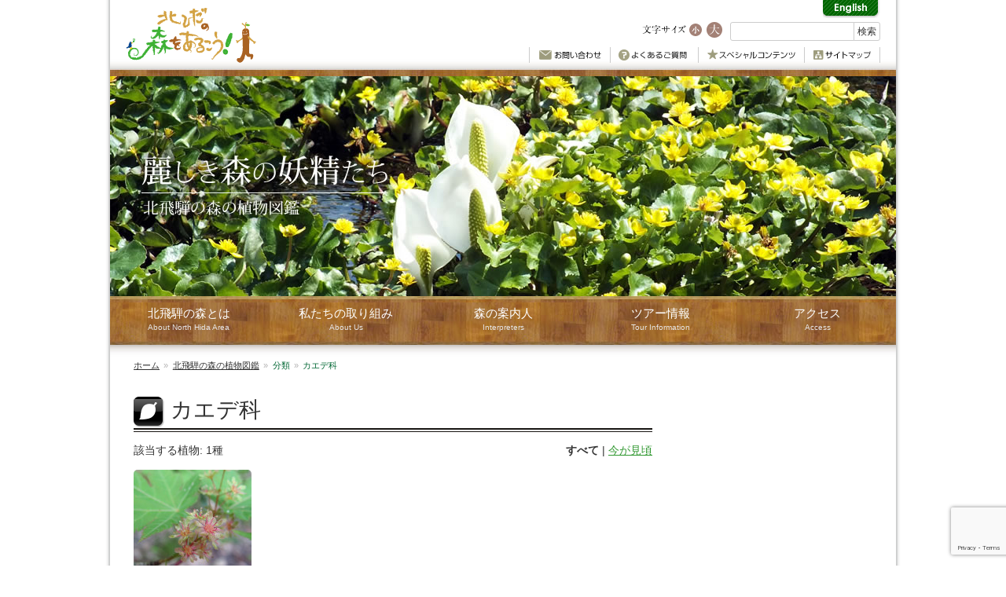

--- FILE ---
content_type: text/html; charset=UTF-8
request_url: http://hidamoriaruki.com/floras/taxonomy/%E3%82%AB%E3%82%A8%E3%83%87%E7%A7%91/
body_size: 45874
content:
<!doctype html>
<html dir="ltr" lang="ja" prefix="og: https://ogp.me/ns#">
<head>
<meta charset="UTF-8" />
<meta http-equiv="X-UA-Compatible" content="IE=edge" />
<meta name="viewport" content="width=device-width, initial-scale=1" />
<!--[if lt IE 9]>
<script type="text/javascript" src="http://hidamoriaruki.com/wp/wp-content/themes/hidamoriaruki/assets/js/html5shiv.min.js?ver=3.7.2" />
<script type="text/javascript" src="http://hidamoriaruki.com/wp/wp-content/themes/hidamoriaruki/assets/js/respond.min.js?ver=1.4.2" />
<![endif]-->
<title>カエデ科 | 北飛騨の森を歩こう</title>

		<!-- All in One SEO 4.9.3 - aioseo.com -->
	<meta name="robots" content="max-image-preview:large" />
	<link rel="canonical" href="http://hidamoriaruki.com/floras/taxonomy/%e3%82%ab%e3%82%a8%e3%83%87%e7%a7%91/" />
	<meta name="generator" content="All in One SEO (AIOSEO) 4.9.3" />
		<script type="application/ld+json" class="aioseo-schema">
			{"@context":"https:\/\/schema.org","@graph":[{"@type":"BreadcrumbList","@id":"http:\/\/hidamoriaruki.com\/floras\/taxonomy\/%E3%82%AB%E3%82%A8%E3%83%87%E7%A7%91\/#breadcrumblist","itemListElement":[{"@type":"ListItem","@id":"http:\/\/hidamoriaruki.com#listItem","position":1,"name":"\u30db\u30fc\u30e0","item":"http:\/\/hidamoriaruki.com","nextItem":{"@type":"ListItem","@id":"http:\/\/hidamoriaruki.com\/floras\/taxonomy\/%e3%82%ab%e3%82%a8%e3%83%87%e7%a7%91\/#listItem","name":"\u30ab\u30a8\u30c7\u79d1"}},{"@type":"ListItem","@id":"http:\/\/hidamoriaruki.com\/floras\/taxonomy\/%e3%82%ab%e3%82%a8%e3%83%87%e7%a7%91\/#listItem","position":2,"name":"\u30ab\u30a8\u30c7\u79d1","previousItem":{"@type":"ListItem","@id":"http:\/\/hidamoriaruki.com#listItem","name":"\u30db\u30fc\u30e0"}}]},{"@type":"CollectionPage","@id":"http:\/\/hidamoriaruki.com\/floras\/taxonomy\/%E3%82%AB%E3%82%A8%E3%83%87%E7%A7%91\/#collectionpage","url":"http:\/\/hidamoriaruki.com\/floras\/taxonomy\/%E3%82%AB%E3%82%A8%E3%83%87%E7%A7%91\/","name":"\u30ab\u30a8\u30c7\u79d1 | \u5317\u98db\u9a28\u306e\u68ee\u3092\u6b69\u3053\u3046","inLanguage":"ja","isPartOf":{"@id":"http:\/\/hidamoriaruki.com\/#website"},"breadcrumb":{"@id":"http:\/\/hidamoriaruki.com\/floras\/taxonomy\/%E3%82%AB%E3%82%A8%E3%83%87%E7%A7%91\/#breadcrumblist"}},{"@type":"Organization","@id":"http:\/\/hidamoriaruki.com\/#organization","name":"\u5317\u98db\u9a28\u306e\u68ee\u3092\u6b69\u3053\u3046","description":"\u5c90\u961c\u770c\u5317\u98db\u9a28\u3067\u4f53\u9a13\u30c4\u30a2\u30fc\u3001\u30a6\u30a9\u30fc\u30ad\u30f3\u30b0\u3092\u697d\u3057\u3082\u3046\uff01","url":"http:\/\/hidamoriaruki.com\/"},{"@type":"WebSite","@id":"http:\/\/hidamoriaruki.com\/#website","url":"http:\/\/hidamoriaruki.com\/","name":"\u5317\u98db\u9a28\u306e\u68ee\u3092\u6b69\u3053\u3046","description":"\u5c90\u961c\u770c\u5317\u98db\u9a28\u3067\u4f53\u9a13\u30c4\u30a2\u30fc\u3001\u30a6\u30a9\u30fc\u30ad\u30f3\u30b0\u3092\u697d\u3057\u3082\u3046\uff01","inLanguage":"ja","publisher":{"@id":"http:\/\/hidamoriaruki.com\/#organization"}}]}
		</script>
		<!-- All in One SEO -->

<link rel="alternate" type="application/rss+xml" title="北飛騨の森を歩こう &raquo; カエデ科 分類 のフィード" href="http://hidamoriaruki.com/floras/taxonomy/%e3%82%ab%e3%82%a8%e3%83%87%e7%a7%91/feed/" />
<script type="text/javascript">
/* <![CDATA[ */
window._wpemojiSettings = {"baseUrl":"https:\/\/s.w.org\/images\/core\/emoji\/15.0.3\/72x72\/","ext":".png","svgUrl":"https:\/\/s.w.org\/images\/core\/emoji\/15.0.3\/svg\/","svgExt":".svg","source":{"concatemoji":"http:\/\/hidamoriaruki.com\/wp\/wp-includes\/js\/wp-emoji-release.min.js?ver=6.5.7"}};
/*! This file is auto-generated */
!function(i,n){var o,s,e;function c(e){try{var t={supportTests:e,timestamp:(new Date).valueOf()};sessionStorage.setItem(o,JSON.stringify(t))}catch(e){}}function p(e,t,n){e.clearRect(0,0,e.canvas.width,e.canvas.height),e.fillText(t,0,0);var t=new Uint32Array(e.getImageData(0,0,e.canvas.width,e.canvas.height).data),r=(e.clearRect(0,0,e.canvas.width,e.canvas.height),e.fillText(n,0,0),new Uint32Array(e.getImageData(0,0,e.canvas.width,e.canvas.height).data));return t.every(function(e,t){return e===r[t]})}function u(e,t,n){switch(t){case"flag":return n(e,"\ud83c\udff3\ufe0f\u200d\u26a7\ufe0f","\ud83c\udff3\ufe0f\u200b\u26a7\ufe0f")?!1:!n(e,"\ud83c\uddfa\ud83c\uddf3","\ud83c\uddfa\u200b\ud83c\uddf3")&&!n(e,"\ud83c\udff4\udb40\udc67\udb40\udc62\udb40\udc65\udb40\udc6e\udb40\udc67\udb40\udc7f","\ud83c\udff4\u200b\udb40\udc67\u200b\udb40\udc62\u200b\udb40\udc65\u200b\udb40\udc6e\u200b\udb40\udc67\u200b\udb40\udc7f");case"emoji":return!n(e,"\ud83d\udc26\u200d\u2b1b","\ud83d\udc26\u200b\u2b1b")}return!1}function f(e,t,n){var r="undefined"!=typeof WorkerGlobalScope&&self instanceof WorkerGlobalScope?new OffscreenCanvas(300,150):i.createElement("canvas"),a=r.getContext("2d",{willReadFrequently:!0}),o=(a.textBaseline="top",a.font="600 32px Arial",{});return e.forEach(function(e){o[e]=t(a,e,n)}),o}function t(e){var t=i.createElement("script");t.src=e,t.defer=!0,i.head.appendChild(t)}"undefined"!=typeof Promise&&(o="wpEmojiSettingsSupports",s=["flag","emoji"],n.supports={everything:!0,everythingExceptFlag:!0},e=new Promise(function(e){i.addEventListener("DOMContentLoaded",e,{once:!0})}),new Promise(function(t){var n=function(){try{var e=JSON.parse(sessionStorage.getItem(o));if("object"==typeof e&&"number"==typeof e.timestamp&&(new Date).valueOf()<e.timestamp+604800&&"object"==typeof e.supportTests)return e.supportTests}catch(e){}return null}();if(!n){if("undefined"!=typeof Worker&&"undefined"!=typeof OffscreenCanvas&&"undefined"!=typeof URL&&URL.createObjectURL&&"undefined"!=typeof Blob)try{var e="postMessage("+f.toString()+"("+[JSON.stringify(s),u.toString(),p.toString()].join(",")+"));",r=new Blob([e],{type:"text/javascript"}),a=new Worker(URL.createObjectURL(r),{name:"wpTestEmojiSupports"});return void(a.onmessage=function(e){c(n=e.data),a.terminate(),t(n)})}catch(e){}c(n=f(s,u,p))}t(n)}).then(function(e){for(var t in e)n.supports[t]=e[t],n.supports.everything=n.supports.everything&&n.supports[t],"flag"!==t&&(n.supports.everythingExceptFlag=n.supports.everythingExceptFlag&&n.supports[t]);n.supports.everythingExceptFlag=n.supports.everythingExceptFlag&&!n.supports.flag,n.DOMReady=!1,n.readyCallback=function(){n.DOMReady=!0}}).then(function(){return e}).then(function(){var e;n.supports.everything||(n.readyCallback(),(e=n.source||{}).concatemoji?t(e.concatemoji):e.wpemoji&&e.twemoji&&(t(e.twemoji),t(e.wpemoji)))}))}((window,document),window._wpemojiSettings);
/* ]]> */
</script>
<style id='wp-emoji-styles-inline-css' type='text/css'>

	img.wp-smiley, img.emoji {
		display: inline !important;
		border: none !important;
		box-shadow: none !important;
		height: 1em !important;
		width: 1em !important;
		margin: 0 0.07em !important;
		vertical-align: -0.1em !important;
		background: none !important;
		padding: 0 !important;
	}
</style>
<link rel='stylesheet' id='wp-block-library-css' href='http://hidamoriaruki.com/wp/wp-includes/css/dist/block-library/style.min.css?ver=6.5.7' type='text/css' media='all' />
<link rel='stylesheet' id='aioseo/css/src/vue/standalone/blocks/table-of-contents/global.scss-css' href='http://hidamoriaruki.com/wp/wp-content/plugins/all-in-one-seo-pack/dist/Lite/assets/css/table-of-contents/global.e90f6d47.css?ver=4.9.3' type='text/css' media='all' />
<style id='classic-theme-styles-inline-css' type='text/css'>
/*! This file is auto-generated */
.wp-block-button__link{color:#fff;background-color:#32373c;border-radius:9999px;box-shadow:none;text-decoration:none;padding:calc(.667em + 2px) calc(1.333em + 2px);font-size:1.125em}.wp-block-file__button{background:#32373c;color:#fff;text-decoration:none}
</style>
<style id='global-styles-inline-css' type='text/css'>
body{--wp--preset--color--black: #000000;--wp--preset--color--cyan-bluish-gray: #abb8c3;--wp--preset--color--white: #ffffff;--wp--preset--color--pale-pink: #f78da7;--wp--preset--color--vivid-red: #cf2e2e;--wp--preset--color--luminous-vivid-orange: #ff6900;--wp--preset--color--luminous-vivid-amber: #fcb900;--wp--preset--color--light-green-cyan: #7bdcb5;--wp--preset--color--vivid-green-cyan: #00d084;--wp--preset--color--pale-cyan-blue: #8ed1fc;--wp--preset--color--vivid-cyan-blue: #0693e3;--wp--preset--color--vivid-purple: #9b51e0;--wp--preset--gradient--vivid-cyan-blue-to-vivid-purple: linear-gradient(135deg,rgba(6,147,227,1) 0%,rgb(155,81,224) 100%);--wp--preset--gradient--light-green-cyan-to-vivid-green-cyan: linear-gradient(135deg,rgb(122,220,180) 0%,rgb(0,208,130) 100%);--wp--preset--gradient--luminous-vivid-amber-to-luminous-vivid-orange: linear-gradient(135deg,rgba(252,185,0,1) 0%,rgba(255,105,0,1) 100%);--wp--preset--gradient--luminous-vivid-orange-to-vivid-red: linear-gradient(135deg,rgba(255,105,0,1) 0%,rgb(207,46,46) 100%);--wp--preset--gradient--very-light-gray-to-cyan-bluish-gray: linear-gradient(135deg,rgb(238,238,238) 0%,rgb(169,184,195) 100%);--wp--preset--gradient--cool-to-warm-spectrum: linear-gradient(135deg,rgb(74,234,220) 0%,rgb(151,120,209) 20%,rgb(207,42,186) 40%,rgb(238,44,130) 60%,rgb(251,105,98) 80%,rgb(254,248,76) 100%);--wp--preset--gradient--blush-light-purple: linear-gradient(135deg,rgb(255,206,236) 0%,rgb(152,150,240) 100%);--wp--preset--gradient--blush-bordeaux: linear-gradient(135deg,rgb(254,205,165) 0%,rgb(254,45,45) 50%,rgb(107,0,62) 100%);--wp--preset--gradient--luminous-dusk: linear-gradient(135deg,rgb(255,203,112) 0%,rgb(199,81,192) 50%,rgb(65,88,208) 100%);--wp--preset--gradient--pale-ocean: linear-gradient(135deg,rgb(255,245,203) 0%,rgb(182,227,212) 50%,rgb(51,167,181) 100%);--wp--preset--gradient--electric-grass: linear-gradient(135deg,rgb(202,248,128) 0%,rgb(113,206,126) 100%);--wp--preset--gradient--midnight: linear-gradient(135deg,rgb(2,3,129) 0%,rgb(40,116,252) 100%);--wp--preset--font-size--small: 13px;--wp--preset--font-size--medium: 20px;--wp--preset--font-size--large: 36px;--wp--preset--font-size--x-large: 42px;--wp--preset--spacing--20: 0.44rem;--wp--preset--spacing--30: 0.67rem;--wp--preset--spacing--40: 1rem;--wp--preset--spacing--50: 1.5rem;--wp--preset--spacing--60: 2.25rem;--wp--preset--spacing--70: 3.38rem;--wp--preset--spacing--80: 5.06rem;--wp--preset--shadow--natural: 6px 6px 9px rgba(0, 0, 0, 0.2);--wp--preset--shadow--deep: 12px 12px 50px rgba(0, 0, 0, 0.4);--wp--preset--shadow--sharp: 6px 6px 0px rgba(0, 0, 0, 0.2);--wp--preset--shadow--outlined: 6px 6px 0px -3px rgba(255, 255, 255, 1), 6px 6px rgba(0, 0, 0, 1);--wp--preset--shadow--crisp: 6px 6px 0px rgba(0, 0, 0, 1);}:where(.is-layout-flex){gap: 0.5em;}:where(.is-layout-grid){gap: 0.5em;}body .is-layout-flex{display: flex;}body .is-layout-flex{flex-wrap: wrap;align-items: center;}body .is-layout-flex > *{margin: 0;}body .is-layout-grid{display: grid;}body .is-layout-grid > *{margin: 0;}:where(.wp-block-columns.is-layout-flex){gap: 2em;}:where(.wp-block-columns.is-layout-grid){gap: 2em;}:where(.wp-block-post-template.is-layout-flex){gap: 1.25em;}:where(.wp-block-post-template.is-layout-grid){gap: 1.25em;}.has-black-color{color: var(--wp--preset--color--black) !important;}.has-cyan-bluish-gray-color{color: var(--wp--preset--color--cyan-bluish-gray) !important;}.has-white-color{color: var(--wp--preset--color--white) !important;}.has-pale-pink-color{color: var(--wp--preset--color--pale-pink) !important;}.has-vivid-red-color{color: var(--wp--preset--color--vivid-red) !important;}.has-luminous-vivid-orange-color{color: var(--wp--preset--color--luminous-vivid-orange) !important;}.has-luminous-vivid-amber-color{color: var(--wp--preset--color--luminous-vivid-amber) !important;}.has-light-green-cyan-color{color: var(--wp--preset--color--light-green-cyan) !important;}.has-vivid-green-cyan-color{color: var(--wp--preset--color--vivid-green-cyan) !important;}.has-pale-cyan-blue-color{color: var(--wp--preset--color--pale-cyan-blue) !important;}.has-vivid-cyan-blue-color{color: var(--wp--preset--color--vivid-cyan-blue) !important;}.has-vivid-purple-color{color: var(--wp--preset--color--vivid-purple) !important;}.has-black-background-color{background-color: var(--wp--preset--color--black) !important;}.has-cyan-bluish-gray-background-color{background-color: var(--wp--preset--color--cyan-bluish-gray) !important;}.has-white-background-color{background-color: var(--wp--preset--color--white) !important;}.has-pale-pink-background-color{background-color: var(--wp--preset--color--pale-pink) !important;}.has-vivid-red-background-color{background-color: var(--wp--preset--color--vivid-red) !important;}.has-luminous-vivid-orange-background-color{background-color: var(--wp--preset--color--luminous-vivid-orange) !important;}.has-luminous-vivid-amber-background-color{background-color: var(--wp--preset--color--luminous-vivid-amber) !important;}.has-light-green-cyan-background-color{background-color: var(--wp--preset--color--light-green-cyan) !important;}.has-vivid-green-cyan-background-color{background-color: var(--wp--preset--color--vivid-green-cyan) !important;}.has-pale-cyan-blue-background-color{background-color: var(--wp--preset--color--pale-cyan-blue) !important;}.has-vivid-cyan-blue-background-color{background-color: var(--wp--preset--color--vivid-cyan-blue) !important;}.has-vivid-purple-background-color{background-color: var(--wp--preset--color--vivid-purple) !important;}.has-black-border-color{border-color: var(--wp--preset--color--black) !important;}.has-cyan-bluish-gray-border-color{border-color: var(--wp--preset--color--cyan-bluish-gray) !important;}.has-white-border-color{border-color: var(--wp--preset--color--white) !important;}.has-pale-pink-border-color{border-color: var(--wp--preset--color--pale-pink) !important;}.has-vivid-red-border-color{border-color: var(--wp--preset--color--vivid-red) !important;}.has-luminous-vivid-orange-border-color{border-color: var(--wp--preset--color--luminous-vivid-orange) !important;}.has-luminous-vivid-amber-border-color{border-color: var(--wp--preset--color--luminous-vivid-amber) !important;}.has-light-green-cyan-border-color{border-color: var(--wp--preset--color--light-green-cyan) !important;}.has-vivid-green-cyan-border-color{border-color: var(--wp--preset--color--vivid-green-cyan) !important;}.has-pale-cyan-blue-border-color{border-color: var(--wp--preset--color--pale-cyan-blue) !important;}.has-vivid-cyan-blue-border-color{border-color: var(--wp--preset--color--vivid-cyan-blue) !important;}.has-vivid-purple-border-color{border-color: var(--wp--preset--color--vivid-purple) !important;}.has-vivid-cyan-blue-to-vivid-purple-gradient-background{background: var(--wp--preset--gradient--vivid-cyan-blue-to-vivid-purple) !important;}.has-light-green-cyan-to-vivid-green-cyan-gradient-background{background: var(--wp--preset--gradient--light-green-cyan-to-vivid-green-cyan) !important;}.has-luminous-vivid-amber-to-luminous-vivid-orange-gradient-background{background: var(--wp--preset--gradient--luminous-vivid-amber-to-luminous-vivid-orange) !important;}.has-luminous-vivid-orange-to-vivid-red-gradient-background{background: var(--wp--preset--gradient--luminous-vivid-orange-to-vivid-red) !important;}.has-very-light-gray-to-cyan-bluish-gray-gradient-background{background: var(--wp--preset--gradient--very-light-gray-to-cyan-bluish-gray) !important;}.has-cool-to-warm-spectrum-gradient-background{background: var(--wp--preset--gradient--cool-to-warm-spectrum) !important;}.has-blush-light-purple-gradient-background{background: var(--wp--preset--gradient--blush-light-purple) !important;}.has-blush-bordeaux-gradient-background{background: var(--wp--preset--gradient--blush-bordeaux) !important;}.has-luminous-dusk-gradient-background{background: var(--wp--preset--gradient--luminous-dusk) !important;}.has-pale-ocean-gradient-background{background: var(--wp--preset--gradient--pale-ocean) !important;}.has-electric-grass-gradient-background{background: var(--wp--preset--gradient--electric-grass) !important;}.has-midnight-gradient-background{background: var(--wp--preset--gradient--midnight) !important;}.has-small-font-size{font-size: var(--wp--preset--font-size--small) !important;}.has-medium-font-size{font-size: var(--wp--preset--font-size--medium) !important;}.has-large-font-size{font-size: var(--wp--preset--font-size--large) !important;}.has-x-large-font-size{font-size: var(--wp--preset--font-size--x-large) !important;}
.wp-block-navigation a:where(:not(.wp-element-button)){color: inherit;}
:where(.wp-block-post-template.is-layout-flex){gap: 1.25em;}:where(.wp-block-post-template.is-layout-grid){gap: 1.25em;}
:where(.wp-block-columns.is-layout-flex){gap: 2em;}:where(.wp-block-columns.is-layout-grid){gap: 2em;}
.wp-block-pullquote{font-size: 1.5em;line-height: 1.6;}
</style>
<link rel='stylesheet' id='contact-form-7-css' href='http://hidamoriaruki.com/wp/wp-content/plugins/contact-form-7/includes/css/styles.css?ver=5.9.6' type='text/css' media='all' />
<link rel='stylesheet' id='hidamoriaruki-css' href='http://hidamoriaruki.com/wp/wp-content/themes/hidamoriaruki/assets/css/style.css?ver=1.7' type='text/css' media='all' />
<link rel='stylesheet' id='jquery-fancybox-css' href='http://hidamoriaruki.com/wp/wp-content/themes/hidamoriaruki/assets/fancybox/jquery.fancybox.css?ver=2.1.5' type='text/css' media='screen' />
<link rel='stylesheet' id='tablepress-default-css' href='http://hidamoriaruki.com/wp/wp-content/tablepress-combined.min.css?ver=26' type='text/css' media='all' />
<link rel='stylesheet' id='jquery-ui-smoothness-css' href='http://hidamoriaruki.com/wp/wp-content/plugins/contact-form-7/includes/js/jquery-ui/themes/smoothness/jquery-ui.min.css?ver=1.12.1' type='text/css' media='screen' />
<script type="text/javascript" src="http://hidamoriaruki.com/wp/wp-includes/js/jquery/jquery.min.js?ver=3.7.1" id="jquery-core-js"></script>
<script type="text/javascript" src="http://hidamoriaruki.com/wp/wp-includes/js/jquery/jquery-migrate.min.js?ver=3.4.1" id="jquery-migrate-js"></script>
<script type="text/javascript" src="http://hidamoriaruki.com/wp/wp-content/themes/hidamoriaruki/assets/js/plugins/jquery.bxslider.min.js?ver=1" id="jquery-bxslider-js"></script>
<link rel="https://api.w.org/" href="http://hidamoriaruki.com/wp-json/" /><link rel="EditURI" type="application/rsd+xml" title="RSD" href="http://hidamoriaruki.com/wp/xmlrpc.php?rsd" />
<script>
  window.fbAsyncInit = function() {
    FB.init({
      appId      : '473663589479321',
      xfbml      : true,
      version    : 'v2.5'
    });
  };
  (function(d, s, id){
     var js, fjs = d.getElementsByTagName(s)[0];
     if (d.getElementById(id)) {return;}
     js = d.createElement(s); js.id = id;
     js.src = "//connect.facebook.net/ja_JP/sdk.js";
     fjs.parentNode.insertBefore(js, fjs);
   }(document, 'script', 'facebook-jssdk'));
</script>
<script type="text/javascript">

  var _gaq = _gaq || [];
  _gaq.push(['_setAccount', 'UA-22116184-1']);
  _gaq.push(['_trackPageview']);

  (function() {
    var ga = document.createElement('script'); ga.type = 'text/javascript'; ga.async = true;
    ga.src = ('https:' == document.location.protocol ? 'https://ssl' : 'http://www') + '.google-analytics.com/ga.js';
    var s = document.getElementsByTagName('script')[0]; s.parentNode.insertBefore(ga, s);
  })();

</script>
</head>
<body class="archive tax-hta_flora_taxonomy term-33">
<div class="universal" id="base">
<header class="global" id="header" role="banner">
<div class="container">
<div class="brand"><a href="http://hidamoriaruki.com/"><img src="http://hidamoriaruki.com/wp/wp-content/themes/hidamoriaruki/assets/images/common/logo.gif" alt="北飛騨の森を歩こう" class="brand-logo" /></a></div>

<div class="langnav">
<ul class="list-unstyled">
<li><a href="http://hidamoriaruki.com/en/"><img src="http://hidamoriaruki.com/wp/wp-content/themes/hidamoriaruki/assets/images/common/english.gif" alt="English" /></a></li>
</ul>
</div>

<div class="nav-right">
<dl class="font-size-switch list-inline">
<dt><img src="http://hidamoriaruki.com/wp/wp-content/themes/hidamoriaruki/assets/images/common/size_txt.gif" alt="文字サイズ" data-roleover="http://hidamoriaruki.com/wp/wp-content/themes/hidamoriaruki/assets/images/common/size_txt_o.gif" /></li>
<dd data-size="medium"><img src="http://hidamoriaruki.com/wp/wp-content/themes/hidamoriaruki/assets/images/common/size_small.gif" alt="中サイズ" class="roleover" data-roleover="http://hidamoriaruki.com/wp/wp-content/themes/hidamoriaruki/assets/images/common/size_small_o.gif" /></dd>
<dd data-size="large"><img src="http://hidamoriaruki.com/wp/wp-content/themes/hidamoriaruki/assets/images/common/size_large.gif" alt="大サイズ" class="roleover" data-roleover="http://hidamoriaruki.com/wp/wp-content/themes/hidamoriaruki/assets/images/common/size_large_o.gif" /></dd>
</dl>

<form method="get" action="http://www.google.co.jp/search" class="head-search" role="search">
<div class="form-group">
	<input type="text" name="q" maxlength="100" value="" class="form-control" />
	<input type="hidden" name="ie" value="UTF-8" />
	<input type="hidden" name="oe" value="UTF-8" />
	<input type="hidden" name="hl" value="ja" />
	<input type="hidden" name="sitesearch" value="hidamoriaruki.com" />
	<input type="hidden" name="domains" value="hidamoriaruki.com" /> 
	<input type="submit" name="btnG" value="検索" class="btn btn-default" />
</div>
</form>
</div><!-- /.nav-right -->

<nav id="headnav" class="headnav"><ul id="headnav-menu" class="menu headnav-items"><li id="menu-item-1204" class="menu-item menu-item-type-post_type menu-item-object-page menu-item-1204"><a href="http://hidamoriaruki.com/contact/"><img src="http://hidamoriaruki.com/wp/wp-content/themes/hidamoriaruki/assets/images/common/headnav_contact.gif" alt="お問い合わせ" class="roleover" data-roleover="http://hidamoriaruki.com/wp/wp-content/themes/hidamoriaruki/assets/images/common/headnav_contact_o.gif" /></a></li>
<li id="menu-item-1215" class="menu-item menu-item-type-post_type menu-item-object-page menu-item-1215"><a href="http://hidamoriaruki.com/faq/"><img src="http://hidamoriaruki.com/wp/wp-content/themes/hidamoriaruki/assets/images/common/headnav_faq.gif" alt="よくあるご質問" class="roleover" data-roleover="http://hidamoriaruki.com/wp/wp-content/themes/hidamoriaruki/assets/images/common/headnav_faq_o.gif" /></a></li>
<li id="menu-item-1202" class="menu-item menu-item-type-post_type menu-item-object-page menu-item-1202"><a href="http://hidamoriaruki.com/special_contents/"><img src="http://hidamoriaruki.com/wp/wp-content/themes/hidamoriaruki/assets/images/common/headnav_special.gif" alt="スペシャルコンテンツ" class="roleover" data-roleover="http://hidamoriaruki.com/wp/wp-content/themes/hidamoriaruki/assets/images/common/headnav_special_o.gif" /></a></li>
<li id="menu-item-1203" class="menu-item menu-item-type-post_type menu-item-object-page menu-item-1203"><a href="http://hidamoriaruki.com/sitemap/"><img src="http://hidamoriaruki.com/wp/wp-content/themes/hidamoriaruki/assets/images/common/headnav_sitemap.gif" alt="サイトマップ" class="roleover" data-roleover="http://hidamoriaruki.com/wp/wp-content/themes/hidamoriaruki/assets/images/common/headnav_sitemap_o.gif" /></a></li>
</ul></nav>
</div><!-- /.container -->
</header>

<div class="global eyecatch" id="eyecatch">
<img src="http://hidamoriaruki.com/wp/wp-content/themes/hidamoriaruki/assets/images/header/mainimg-floras-narrow.jpg" class="attachment-eyecatch wp-post-image" alt="オオバミネカエデ" /></div><!-- /#eyecatch -->

<nav id="globalnav" class="globalnav wrap"><ul id="globalnav-menu" class="menu globalnav-items"><li id="menu-item-1186" class="menu-item menu-item-type-post_type menu-item-object-page menu-item-has-children menu-item-1186"><a href="http://hidamoriaruki.com/map/"><span class="nav-title">北飛騨の森とは</span><span class="nav-subtitle">About North Hida Area</span></a>
<ul class="sub-menu">
	<li id="menu-item-1249" class="menu-item menu-item-type-post_type menu-item-object-page menu-item-1249"><a href="http://hidamoriaruki.com/map/amou/"><span class="nav-title">天生県立自然公園</span><span class="nav-subtitle">Amou</span></a></li>
	<li id="menu-item-1254" class="menu-item menu-item-type-post_type menu-item-object-page menu-item-1254"><a href="http://hidamoriaruki.com/map/ikegahara/"><span class="nav-title">池ケ原湿原</span><span class="nav-subtitle">Ikegahara</span></a></li>
	<li id="menu-item-1255" class="menu-item menu-item-type-post_type menu-item-object-page menu-item-1255"><a href="http://hidamoriaruki.com/map/fukado/"><span class="nav-title">深洞湿原･原生林</span><span class="nav-subtitle">Fukado</span></a></li>
	<li id="menu-item-1248" class="menu-item menu-item-type-post_type menu-item-object-page menu-item-1248"><a href="http://hidamoriaruki.com/map/ooshirakawa/"><span class="nav-title">大白川</span><span class="nav-subtitle">Ooshirakawa</span></a></li>
	<li id="menu-item-1246" class="menu-item menu-item-type-post_type menu-item-object-page menu-item-1246"><a href="http://hidamoriaruki.com/map/sanbouiwadake/"><span class="nav-title">三方岩岳</span><span class="nav-subtitle">Sanbouiwadake</span></a></li>
	<li id="menu-item-1253" class="menu-item menu-item-type-post_type menu-item-object-page menu-item-1253"><a href="http://hidamoriaruki.com/map/koshirakimine/"><span class="nav-title">小白木峰･白木峰</span><span class="nav-subtitle">Koshirakimine</span></a></li>
	<li id="menu-item-1252" class="menu-item menu-item-type-post_type menu-item-object-page menu-item-1252"><a href="http://hidamoriaruki.com/map/anbou/"><span class="nav-title">安峰山</span><span class="nav-subtitle">Anbou</span></a></li>
	<li id="menu-item-1247" class="menu-item menu-item-type-post_type menu-item-object-page menu-item-1247"><a href="http://hidamoriaruki.com/map/kitanomatadake/"><span class="nav-title">北ノ俣岳</span><span class="nav-subtitle">Kitanomatadake</span></a></li>
	<li id="menu-item-1256" class="menu-item menu-item-type-post_type menu-item-object-page menu-item-1256"><a href="http://hidamoriaruki.com/map/ibushi/"><span class="nav-title">猪臥山</span><span class="nav-subtitle">Ibushi</span></a></li>
	<li id="menu-item-1251" class="menu-item menu-item-type-post_type menu-item-object-page menu-item-1251"><a href="http://hidamoriaruki.com/map/okuhidasugonagareha/"><span class="nav-title">奥飛騨数河流葉県立自然公園</span><span class="nav-subtitle">Okuhidasugonagareha</span></a></li>
	<li id="menu-item-1250" class="menu-item menu-item-type-post_type menu-item-object-page menu-item-1250"><a href="http://hidamoriaruki.com/map/tengai/"><span class="nav-title">天蓋山</span><span class="nav-subtitle">Tengai</span></a></li>
	<li id="menu-item-1257" class="menu-item menu-item-type-post_type menu-item-object-page menu-item-1257"><a href="http://hidamoriaruki.com/map/kannon/"><span class="nav-title">観音山</span><span class="nav-subtitle">Kannon</span></a></li>
</ul>
</li>
<li id="menu-item-1189" class="menu-item menu-item-type-post_type menu-item-object-page menu-item-has-children menu-item-1189"><a href="http://hidamoriaruki.com/about/"><span class="nav-title">私たちの取り組み</span><span class="nav-subtitle">About Us</span></a>
<ul class="sub-menu">
	<li id="menu-item-1258" class="menu-item menu-item-type-post_type menu-item-object-page menu-item-1258"><a href="http://hidamoriaruki.com/amounomori_supporter_club/"><span class="nav-title">天生の森サポーター倶楽部</span><span class="nav-subtitle">Amounomori-supporter-club</span></a></li>
</ul>
</li>
<li id="menu-item-1214" class="menu-item menu-item-type-post_type menu-item-object-page menu-item-has-children menu-item-1214"><a href="http://hidamoriaruki.com/about/sizenannai/"><span class="nav-title">森の案内人</span><span class="nav-subtitle">Interpreters</span></a>
<ul class="sub-menu">
	<li id="menu-item-1216" class="menu-item menu-item-type-post_type menu-item-object-page menu-item-1216"><a href="http://hidamoriaruki.com/about/guide/"><span class="nav-title">自然ガイドのご案内</span><span class="nav-subtitle">Guide</span></a></li>
	<li id="menu-item-1346" class="menu-item menu-item-type-custom menu-item-object-custom menu-item-1346"><a href="http://hidamoriaruki.com/interpreters/"><span class="nav-title">案内人紹介</span></a></li>
	<li id="menu-item-1260" class="menu-item menu-item-type-post_type menu-item-object-page menu-item-1260"><a href="http://hidamoriaruki.com/faq/equipments/"><span class="nav-title">森歩きの持ち物リスト</span><span class="nav-subtitle">Equipments</span></a></li>
</ul>
</li>
<li id="menu-item-1187" class="menu-item menu-item-type-post_type menu-item-object-page menu-item-1187"><a href="http://hidamoriaruki.com/programs/"><span class="nav-title">ツアー情報</span><span class="nav-subtitle">Tour Information</span></a></li>
<li id="menu-item-1188" class="menu-item menu-item-type-post_type menu-item-object-page menu-item-has-children menu-item-1188"><a href="http://hidamoriaruki.com/access/"><span class="nav-title">アクセス</span><span class="nav-subtitle">Access</span></a>
<ul class="sub-menu">
	<li id="menu-item-1341" class="menu-item menu-item-type-taxonomy menu-item-object-category menu-item-1341"><a href="http://hidamoriaruki.com/topics/trafficinfo/"><span class="nav-title">交通情報</span></a></li>
</ul>
</li>
</ul></nav>
<div class="global" id="content">
<div class="container">

<nav class="nav nav-breadcrumbs">
<ol class="breadcrumbs">
<li class="home"><a href="http://hidamoriaruki.com/">ホーム</a></li><li class="archive"><a href="http://hidamoriaruki.com/floras/">北飛騨の森の植物図鑑</a></li><li class="taxonomy">分類</li><li class="term active"><em class="current">カエデ科</em></li>
</ol>
</nav>

<div class="row">
<div class="main">
<main role="main">

<h1 class="single-title">
<img src="http://hidamoriaruki.com/wp/wp-content/themes/hidamoriaruki/assets/images/icons/title_icon-flora.gif" class="title-icon" alt="" /> カエデ科
</h1>

<div class="floras-status wrap">
<div class="found-items">該当する植物: 1種</div>

<div class="alignright mode-switch">
<em class="active">すべて</em> | <a href="/floras/taxonomy/%E3%82%AB%E3%82%A8%E3%83%87%E7%A7%91/?best=now">今が見頃</a>
</div>

</div>

<div class="row row-thumbnails">
<div class="thumbnail-archive col post-868 hta_flora type-hta_flora status-publish has-post-thumbnail hentry hta_flora_taxonomy-100 hta_flora_taxonomy-33 hta_flora_forest-field-kitanomatadake hta_flora_color-green hta_flora_color-red hta_flora_initial-a">
	<div class="thumbnail-image">
	<a href="http://hidamoriaruki.com/floras/flora/%e3%82%aa%e3%82%aa%e3%83%90%e3%83%9f%e3%83%8d%e3%82%ab%e3%82%a8%e3%83%87/" title="オオバミネカエデ"><img width="150" height="150" src="http://hidamoriaruki.com/wp/wp-content/uploads/2014/04/3d3b4fd84aa44dd33079dad5c22c6753-150x150.jpg" class="thumbnail wp-post-image" alt="" decoding="async" srcset="http://hidamoriaruki.com/wp/wp-content/uploads/2014/04/3d3b4fd84aa44dd33079dad5c22c6753-150x150.jpg 150w, http://hidamoriaruki.com/wp/wp-content/uploads/2014/04/3d3b4fd84aa44dd33079dad5c22c6753-220x220.jpg 220w" sizes="(max-width: 150px) 100vw, 150px" /></a>
	</div>
	<div class="thumbnail-title">オオバミネカエデ</div>
</div>

</div>
<nav class="nav-pager wrap">
</nav>

<div class="flora-search-content">
<h2 class="single-title">
	<img src="http://hidamoriaruki.com/wp/wp-content/themes/hidamoriaruki/assets/images/icons/title_icon-search.gif" alt="" class="title-icon" />
	植物を探す
</h2>

<h3 class="single-subtitle">見頃から探す</h3>
<ul class="row list-flora-months list-unstyled"><li class="col"><ul class="list-flora-month list-flora-month-4"><li><a href="http://hidamoriaruki.com/floras/?m1=4&m2=early">4月上旬</a></li><li><a href="http://hidamoriaruki.com/floras/?m1=4&m2=middle">4月中旬</a></li><li><a href="http://hidamoriaruki.com/floras/?m1=4&m2=late">4月下旬</a></li></ul></li><li class="col"><ul class="list-flora-month list-flora-month-5"><li><a href="http://hidamoriaruki.com/floras/?m1=5&m2=early">5月上旬</a></li><li><a href="http://hidamoriaruki.com/floras/?m1=5&m2=middle">5月中旬</a></li><li><a href="http://hidamoriaruki.com/floras/?m1=5&m2=late">5月下旬</a></li></ul></li><li class="col"><ul class="list-flora-month list-flora-month-6"><li><a href="http://hidamoriaruki.com/floras/?m1=6&m2=early">6月上旬</a></li><li><a href="http://hidamoriaruki.com/floras/?m1=6&m2=middle">6月中旬</a></li><li><a href="http://hidamoriaruki.com/floras/?m1=6&m2=late">6月下旬</a></li></ul></li><li class="col"><ul class="list-flora-month list-flora-month-7"><li><a href="http://hidamoriaruki.com/floras/?m1=7&m2=early">7月上旬</a></li><li><a href="http://hidamoriaruki.com/floras/?m1=7&m2=middle">7月中旬</a></li><li><a href="http://hidamoriaruki.com/floras/?m1=7&m2=late">7月下旬</a></li></ul></li><li class="col"><ul class="list-flora-month list-flora-month-8"><li><a href="http://hidamoriaruki.com/floras/?m1=8&m2=early">8月上旬</a></li><li><a href="http://hidamoriaruki.com/floras/?m1=8&m2=middle">8月中旬</a></li><li><a href="http://hidamoriaruki.com/floras/?m1=8&m2=late">8月下旬</a></li></ul></li><li class="col"><ul class="list-flora-month list-flora-month-9"><li><a href="http://hidamoriaruki.com/floras/?m1=9&m2=early">9月上旬</a></li><li><a href="http://hidamoriaruki.com/floras/?m1=9&m2=middle">9月中旬</a></li><li><a href="http://hidamoriaruki.com/floras/?m1=9&m2=late">9月下旬</a></li></ul></li><li class="col"><ul class="list-flora-month list-flora-month-10"><li><a href="http://hidamoriaruki.com/floras/?m1=10&m2=early">10月上旬</a></li><li><a href="http://hidamoriaruki.com/floras/?m1=10&m2=middle">10月中旬</a></li><li><a href="http://hidamoriaruki.com/floras/?m1=10&m2=late">10月下旬</a></li></ul></li></ul>
<h3 class="single-subtitle">群生地から探す</h3>
<ul class="list-inline list-flora-forests">
<li><a href="http://hidamoriaruki.com/floras/field/field-sanbouiwadake/">三方岩岳</a></li>
<li><a href="http://hidamoriaruki.com/floras/field/field-kitanomatadake/">北ノ俣岳</a></li>
<li><a href="http://hidamoriaruki.com/floras/field/field-ooshirakawa/">大白川</a></li>
<li><a href="http://hidamoriaruki.com/floras/field/field-amou/">天生県立自然公園</a></li>
<li><a href="http://hidamoriaruki.com/floras/field/field-koshirakimine/">小白木峰・白木峰</a></li>
<li><a href="http://hidamoriaruki.com/floras/field/field-ikegahara/">池ケ原湿原</a></li>
<li><a href="http://hidamoriaruki.com/floras/field/field-fukado/">深洞湿原・原生林</a></li>
</ul>

<h3 class="single-subtitle">五十音から探す</h3>
<ul class="list-inline list-flora-initial">
<li><a href="http://hidamoriaruki.com/floras/initial/a/">ア行</a></li>
<li><a href="http://hidamoriaruki.com/floras/initial/k/">カ行</a></li>
<li><a href="http://hidamoriaruki.com/floras/initial/s/">サ行</a></li>
<li><a href="http://hidamoriaruki.com/floras/initial/t/">タ行</a></li>
<li><a href="http://hidamoriaruki.com/floras/initial/n/">ナ行</a></li>
<li><a href="http://hidamoriaruki.com/floras/initial/h/">ハ行</a></li>
<li><a href="http://hidamoriaruki.com/floras/initial/m/">マ行</a></li>
<li><a href="http://hidamoriaruki.com/floras/initial/y/">ヤ行</a></li>
<li><a href="http://hidamoriaruki.com/floras/initial/r/">ラ行</a></li>
<li><a href="http://hidamoriaruki.com/floras/initial/w/">ワ行</a></li>
</ul>

<h3 class="single-subtitle">花の色から探す</h3>
<ul class="list-inline list-flora-colors">
<li><a href="http://hidamoriaruki.com/floras/color/purple/" class="flora-color flora-color-purple">赤紫</a></li>
<li><a href="http://hidamoriaruki.com/floras/color/pink/" class="flora-color flora-color-pink">ピンク</a></li>
<li><a href="http://hidamoriaruki.com/floras/color/red/" class="flora-color flora-color-red">赤</a></li>
<li><a href="http://hidamoriaruki.com/floras/color/orange/" class="flora-color flora-color-orange">橙</a></li>
<li><a href="http://hidamoriaruki.com/floras/color/yellow/" class="flora-color flora-color-yellow">黄</a></li>
<li><a href="http://hidamoriaruki.com/floras/color/lightgreen/" class="flora-color flora-color-lightgreen">黄緑</a></li>
<li><a href="http://hidamoriaruki.com/floras/color/green/" class="flora-color flora-color-green">緑</a></li>
<li><a href="http://hidamoriaruki.com/floras/color/blue/" class="flora-color flora-color-blue">青</a></li>
<li><a href="http://hidamoriaruki.com/floras/color/violet/" class="flora-color flora-color-violet">青紫</a></li>
<li><a href="http://hidamoriaruki.com/floras/color/white/" class="flora-color flora-color-white">白</a></li>
</ul>

</div><!-- /.flora-search-content -->
</main>
</div><!-- /.main -->

<div class="sub">
</div><!-- /.sub -->
</div><!-- /.row -->


</div><!-- /.container -->
</div><!-- /#content -->


<footer class="global" id="footer" role="contentinfo">

<div class="forests-container container" id="footnav1">
<h2 class="forests-heading nav-left"><img src="http://hidamoriaruki.com/wp/wp-content/themes/hidamoriaruki/assets/images/common/footer_title.gif" alt="北飛騨の森" /></h2>
<nav id="forestnav" class="forestnav"><ul id="menu-%e5%8c%97%e9%a3%9b%e9%a8%a8%e3%81%ae%e6%a3%ae" class="list-unstyled"><li id="menu-item-1190" class="menu-item menu-item-type-post_type menu-item-object-page menu-item-1190"><a href="http://hidamoriaruki.com/map/amou/">天生県立自然公園</a></li>
<li id="menu-item-1198" class="menu-item menu-item-type-post_type menu-item-object-page menu-item-1198"><a href="http://hidamoriaruki.com/map/ikegahara/">池ケ原湿原</a></li>
<li id="menu-item-1199" class="menu-item menu-item-type-post_type menu-item-object-page menu-item-1199"><a href="http://hidamoriaruki.com/map/fukado/">深洞湿原･原生林</a></li>
<li id="menu-item-1193" class="menu-item menu-item-type-post_type menu-item-object-page menu-item-1193"><a href="http://hidamoriaruki.com/map/ooshirakawa/">大白川</a></li>
<li id="menu-item-1191" class="menu-item menu-item-type-post_type menu-item-object-page menu-item-1191"><a href="http://hidamoriaruki.com/map/sanbouiwadake/">三方岩岳</a></li>
<li id="menu-item-1197" class="menu-item menu-item-type-post_type menu-item-object-page menu-item-1197"><a href="http://hidamoriaruki.com/map/koshirakimine/">小白木峰･白木峰</a></li>
<li id="menu-item-1196" class="menu-item menu-item-type-post_type menu-item-object-page menu-item-1196"><a href="http://hidamoriaruki.com/map/anbou/">安峰山</a></li>
<li id="menu-item-1192" class="menu-item menu-item-type-post_type menu-item-object-page menu-item-1192"><a href="http://hidamoriaruki.com/map/kitanomatadake/">北ノ俣岳</a></li>
<li id="menu-item-1200" class="menu-item menu-item-type-post_type menu-item-object-page menu-item-1200"><a href="http://hidamoriaruki.com/map/ibushi/">猪臥山</a></li>
<li id="menu-item-1195" class="menu-item menu-item-type-post_type menu-item-object-page menu-item-1195"><a href="http://hidamoriaruki.com/map/okuhidasugonagareha/">奥飛騨数河流葉県立自然公園</a></li>
<li id="menu-item-1194" class="menu-item menu-item-type-post_type menu-item-object-page menu-item-1194"><a href="http://hidamoriaruki.com/map/tengai/">天蓋山</a></li>
<li id="menu-item-1201" class="menu-item menu-item-type-post_type menu-item-object-page menu-item-1201"><a href="http://hidamoriaruki.com/map/kannon/">観音山</a></li>
<li id="menu-item-1213" class="menu-item menu-item-type-post_type menu-item-object-page menu-item-1213"><a href="http://hidamoriaruki.com/?page_id=184">大洞山</a></li>
</ul></nav></div>

<div class="footnav-container container" id="footnav2">
<nav id="footnav" class="footnav"><ul id="menu-%e3%83%95%e3%83%83%e3%82%bf" class="list-inline text-center"><li id="menu-item-1302" class="menu-item menu-item-type-custom menu-item-object-custom menu-item-home menu-item-1302"><a href="http://hidamoriaruki.com/">ホーム</a></li>
<li id="menu-item-1206" class="menu-item menu-item-type-post_type menu-item-object-page menu-item-1206"><a href="http://hidamoriaruki.com/map/">北飛騨の森とは</a></li>
<li id="menu-item-1205" class="menu-item menu-item-type-post_type menu-item-object-page menu-item-1205"><a href="http://hidamoriaruki.com/about/">私たちの取り組み</a></li>
<li id="menu-item-1212" class="menu-item menu-item-type-post_type menu-item-object-page menu-item-1212"><a href="http://hidamoriaruki.com/about/sizenannai/">法人概要</a></li>
<li id="menu-item-1207" class="menu-item menu-item-type-post_type menu-item-object-page menu-item-1207"><a href="http://hidamoriaruki.com/programs/">ツアー情報</a></li>
<li id="menu-item-1185" class="menu-item menu-item-type-post_type menu-item-object-page menu-item-1185"><a href="http://hidamoriaruki.com/access/">アクセス</a></li>
<li id="menu-item-1208" class="menu-item menu-item-type-post_type menu-item-object-page menu-item-1208"><a href="http://hidamoriaruki.com/contact/">お問い合わせ</a></li>
<li id="menu-item-1209" class="menu-item menu-item-type-post_type menu-item-object-page menu-item-1209"><a href="http://hidamoriaruki.com/special_contents/">スペシャルコンテンツ</a></li>
<li id="menu-item-1210" class="menu-item menu-item-type-post_type menu-item-object-page menu-item-1210"><a href="http://hidamoriaruki.com/gifunotakaramono/">岐阜の宝もの</a></li>
<li id="menu-item-1301" class="menu-item menu-item-type-post_type menu-item-object-page menu-item-1301"><a href="http://hidamoriaruki.com/privacy_policy/">個人情報の取り扱い</a></li>
<li id="menu-item-1211" class="menu-item menu-item-type-post_type menu-item-object-page menu-item-1211"><a href="http://hidamoriaruki.com/sitemap/">サイトマップ</a></li>
</ul></nav></div>

<div class="copyright text-center"><p>Copyright © 2013 一般社団法人 飛騨市観光協会 / © 2015 NPO法人 飛騨市・白川郷自然案内人協会</p>
</div>

</footer>
</div><!-- /.base -->
<div id="jumper"><a href="#top" title="Scroll back to Top"><img src="http://hidamoriaruki.com/wp/wp-content/themes/hidamoriaruki/assets/images/common/top.png" alt="" /></a></div>
<script type="text/javascript" src="http://hidamoriaruki.com/wp/wp-content/plugins/contact-form-7/includes/swv/js/index.js?ver=5.9.6" id="swv-js"></script>
<script type="text/javascript" id="contact-form-7-js-extra">
/* <![CDATA[ */
var wpcf7 = {"api":{"root":"http:\/\/hidamoriaruki.com\/wp-json\/","namespace":"contact-form-7\/v1"},"cached":"1"};
/* ]]> */
</script>
<script type="text/javascript" src="http://hidamoriaruki.com/wp/wp-content/plugins/contact-form-7/includes/js/index.js?ver=5.9.6" id="contact-form-7-js"></script>
<script type="text/javascript" src="http://hidamoriaruki.com/wp/wp-includes/js/jquery/ui/core.min.js?ver=1.13.2" id="jquery-ui-core-js"></script>
<script type="text/javascript" src="http://hidamoriaruki.com/wp/wp-includes/js/jquery/ui/tabs.min.js?ver=1.13.2" id="jquery-ui-tabs-js"></script>
<script type="text/javascript" src="http://hidamoriaruki.com/wp/wp-content/themes/hidamoriaruki/assets/fancybox/jquery.fancybox.pack.js?ver=2.1.5" id="jquery-fancybox-js"></script>
<script type="text/javascript" src="http://hidamoriaruki.com/wp/wp-content/themes/hidamoriaruki/assets/js/min/script-min.js?ver=1.7" id="hidamoriaruki-js"></script>
<script type="text/javascript" src="http://hidamoriaruki.com/wp/wp-includes/js/jquery/ui/datepicker.min.js?ver=1.13.2" id="jquery-ui-datepicker-js"></script>
<script type="text/javascript" id="jquery-ui-datepicker-js-after">
/* <![CDATA[ */
jQuery(function(jQuery){jQuery.datepicker.setDefaults({"closeText":"\u9589\u3058\u308b","currentText":"\u4eca\u65e5","monthNames":["1\u6708","2\u6708","3\u6708","4\u6708","5\u6708","6\u6708","7\u6708","8\u6708","9\u6708","10\u6708","11\u6708","12\u6708"],"monthNamesShort":["1\u6708","2\u6708","3\u6708","4\u6708","5\u6708","6\u6708","7\u6708","8\u6708","9\u6708","10\u6708","11\u6708","12\u6708"],"nextText":"\u6b21","prevText":"\u524d","dayNames":["\u65e5\u66dc\u65e5","\u6708\u66dc\u65e5","\u706b\u66dc\u65e5","\u6c34\u66dc\u65e5","\u6728\u66dc\u65e5","\u91d1\u66dc\u65e5","\u571f\u66dc\u65e5"],"dayNamesShort":["\u65e5","\u6708","\u706b","\u6c34","\u6728","\u91d1","\u571f"],"dayNamesMin":["\u65e5","\u6708","\u706b","\u6c34","\u6728","\u91d1","\u571f"],"dateFormat":"yy\u5e74mm\u6708d\u65e5","firstDay":1,"isRTL":false});});
/* ]]> */
</script>
<script type="text/javascript" src="http://hidamoriaruki.com/wp/wp-content/plugins/contact-form-7/includes/js/html5-fallback.js?ver=5.9.6" id="contact-form-7-html5-fallback-js"></script>
<script type="text/javascript" src="https://www.google.com/recaptcha/api.js?render=6LfzLAAqAAAAABO1wAivNotkLPb38H-l5hCQlL8l&amp;ver=3.0" id="google-recaptcha-js"></script>
<script type="text/javascript" src="http://hidamoriaruki.com/wp/wp-includes/js/dist/vendor/wp-polyfill-inert.min.js?ver=3.1.2" id="wp-polyfill-inert-js"></script>
<script type="text/javascript" src="http://hidamoriaruki.com/wp/wp-includes/js/dist/vendor/regenerator-runtime.min.js?ver=0.14.0" id="regenerator-runtime-js"></script>
<script type="text/javascript" src="http://hidamoriaruki.com/wp/wp-includes/js/dist/vendor/wp-polyfill.min.js?ver=3.15.0" id="wp-polyfill-js"></script>
<script type="text/javascript" id="wpcf7-recaptcha-js-extra">
/* <![CDATA[ */
var wpcf7_recaptcha = {"sitekey":"6LfzLAAqAAAAABO1wAivNotkLPb38H-l5hCQlL8l","actions":{"homepage":"homepage","contactform":"contactform"}};
/* ]]> */
</script>
<script type="text/javascript" src="http://hidamoriaruki.com/wp/wp-content/plugins/contact-form-7/modules/recaptcha/index.js?ver=5.9.6" id="wpcf7-recaptcha-js"></script>
</body>
</html>

--- FILE ---
content_type: text/html; charset=utf-8
request_url: https://www.google.com/recaptcha/api2/anchor?ar=1&k=6LfzLAAqAAAAABO1wAivNotkLPb38H-l5hCQlL8l&co=aHR0cDovL2hpZGFtb3JpYXJ1a2kuY29tOjgw&hl=en&v=PoyoqOPhxBO7pBk68S4YbpHZ&size=invisible&anchor-ms=20000&execute-ms=30000&cb=wx2ws31rfuta
body_size: 48347
content:
<!DOCTYPE HTML><html dir="ltr" lang="en"><head><meta http-equiv="Content-Type" content="text/html; charset=UTF-8">
<meta http-equiv="X-UA-Compatible" content="IE=edge">
<title>reCAPTCHA</title>
<style type="text/css">
/* cyrillic-ext */
@font-face {
  font-family: 'Roboto';
  font-style: normal;
  font-weight: 400;
  font-stretch: 100%;
  src: url(//fonts.gstatic.com/s/roboto/v48/KFO7CnqEu92Fr1ME7kSn66aGLdTylUAMa3GUBHMdazTgWw.woff2) format('woff2');
  unicode-range: U+0460-052F, U+1C80-1C8A, U+20B4, U+2DE0-2DFF, U+A640-A69F, U+FE2E-FE2F;
}
/* cyrillic */
@font-face {
  font-family: 'Roboto';
  font-style: normal;
  font-weight: 400;
  font-stretch: 100%;
  src: url(//fonts.gstatic.com/s/roboto/v48/KFO7CnqEu92Fr1ME7kSn66aGLdTylUAMa3iUBHMdazTgWw.woff2) format('woff2');
  unicode-range: U+0301, U+0400-045F, U+0490-0491, U+04B0-04B1, U+2116;
}
/* greek-ext */
@font-face {
  font-family: 'Roboto';
  font-style: normal;
  font-weight: 400;
  font-stretch: 100%;
  src: url(//fonts.gstatic.com/s/roboto/v48/KFO7CnqEu92Fr1ME7kSn66aGLdTylUAMa3CUBHMdazTgWw.woff2) format('woff2');
  unicode-range: U+1F00-1FFF;
}
/* greek */
@font-face {
  font-family: 'Roboto';
  font-style: normal;
  font-weight: 400;
  font-stretch: 100%;
  src: url(//fonts.gstatic.com/s/roboto/v48/KFO7CnqEu92Fr1ME7kSn66aGLdTylUAMa3-UBHMdazTgWw.woff2) format('woff2');
  unicode-range: U+0370-0377, U+037A-037F, U+0384-038A, U+038C, U+038E-03A1, U+03A3-03FF;
}
/* math */
@font-face {
  font-family: 'Roboto';
  font-style: normal;
  font-weight: 400;
  font-stretch: 100%;
  src: url(//fonts.gstatic.com/s/roboto/v48/KFO7CnqEu92Fr1ME7kSn66aGLdTylUAMawCUBHMdazTgWw.woff2) format('woff2');
  unicode-range: U+0302-0303, U+0305, U+0307-0308, U+0310, U+0312, U+0315, U+031A, U+0326-0327, U+032C, U+032F-0330, U+0332-0333, U+0338, U+033A, U+0346, U+034D, U+0391-03A1, U+03A3-03A9, U+03B1-03C9, U+03D1, U+03D5-03D6, U+03F0-03F1, U+03F4-03F5, U+2016-2017, U+2034-2038, U+203C, U+2040, U+2043, U+2047, U+2050, U+2057, U+205F, U+2070-2071, U+2074-208E, U+2090-209C, U+20D0-20DC, U+20E1, U+20E5-20EF, U+2100-2112, U+2114-2115, U+2117-2121, U+2123-214F, U+2190, U+2192, U+2194-21AE, U+21B0-21E5, U+21F1-21F2, U+21F4-2211, U+2213-2214, U+2216-22FF, U+2308-230B, U+2310, U+2319, U+231C-2321, U+2336-237A, U+237C, U+2395, U+239B-23B7, U+23D0, U+23DC-23E1, U+2474-2475, U+25AF, U+25B3, U+25B7, U+25BD, U+25C1, U+25CA, U+25CC, U+25FB, U+266D-266F, U+27C0-27FF, U+2900-2AFF, U+2B0E-2B11, U+2B30-2B4C, U+2BFE, U+3030, U+FF5B, U+FF5D, U+1D400-1D7FF, U+1EE00-1EEFF;
}
/* symbols */
@font-face {
  font-family: 'Roboto';
  font-style: normal;
  font-weight: 400;
  font-stretch: 100%;
  src: url(//fonts.gstatic.com/s/roboto/v48/KFO7CnqEu92Fr1ME7kSn66aGLdTylUAMaxKUBHMdazTgWw.woff2) format('woff2');
  unicode-range: U+0001-000C, U+000E-001F, U+007F-009F, U+20DD-20E0, U+20E2-20E4, U+2150-218F, U+2190, U+2192, U+2194-2199, U+21AF, U+21E6-21F0, U+21F3, U+2218-2219, U+2299, U+22C4-22C6, U+2300-243F, U+2440-244A, U+2460-24FF, U+25A0-27BF, U+2800-28FF, U+2921-2922, U+2981, U+29BF, U+29EB, U+2B00-2BFF, U+4DC0-4DFF, U+FFF9-FFFB, U+10140-1018E, U+10190-1019C, U+101A0, U+101D0-101FD, U+102E0-102FB, U+10E60-10E7E, U+1D2C0-1D2D3, U+1D2E0-1D37F, U+1F000-1F0FF, U+1F100-1F1AD, U+1F1E6-1F1FF, U+1F30D-1F30F, U+1F315, U+1F31C, U+1F31E, U+1F320-1F32C, U+1F336, U+1F378, U+1F37D, U+1F382, U+1F393-1F39F, U+1F3A7-1F3A8, U+1F3AC-1F3AF, U+1F3C2, U+1F3C4-1F3C6, U+1F3CA-1F3CE, U+1F3D4-1F3E0, U+1F3ED, U+1F3F1-1F3F3, U+1F3F5-1F3F7, U+1F408, U+1F415, U+1F41F, U+1F426, U+1F43F, U+1F441-1F442, U+1F444, U+1F446-1F449, U+1F44C-1F44E, U+1F453, U+1F46A, U+1F47D, U+1F4A3, U+1F4B0, U+1F4B3, U+1F4B9, U+1F4BB, U+1F4BF, U+1F4C8-1F4CB, U+1F4D6, U+1F4DA, U+1F4DF, U+1F4E3-1F4E6, U+1F4EA-1F4ED, U+1F4F7, U+1F4F9-1F4FB, U+1F4FD-1F4FE, U+1F503, U+1F507-1F50B, U+1F50D, U+1F512-1F513, U+1F53E-1F54A, U+1F54F-1F5FA, U+1F610, U+1F650-1F67F, U+1F687, U+1F68D, U+1F691, U+1F694, U+1F698, U+1F6AD, U+1F6B2, U+1F6B9-1F6BA, U+1F6BC, U+1F6C6-1F6CF, U+1F6D3-1F6D7, U+1F6E0-1F6EA, U+1F6F0-1F6F3, U+1F6F7-1F6FC, U+1F700-1F7FF, U+1F800-1F80B, U+1F810-1F847, U+1F850-1F859, U+1F860-1F887, U+1F890-1F8AD, U+1F8B0-1F8BB, U+1F8C0-1F8C1, U+1F900-1F90B, U+1F93B, U+1F946, U+1F984, U+1F996, U+1F9E9, U+1FA00-1FA6F, U+1FA70-1FA7C, U+1FA80-1FA89, U+1FA8F-1FAC6, U+1FACE-1FADC, U+1FADF-1FAE9, U+1FAF0-1FAF8, U+1FB00-1FBFF;
}
/* vietnamese */
@font-face {
  font-family: 'Roboto';
  font-style: normal;
  font-weight: 400;
  font-stretch: 100%;
  src: url(//fonts.gstatic.com/s/roboto/v48/KFO7CnqEu92Fr1ME7kSn66aGLdTylUAMa3OUBHMdazTgWw.woff2) format('woff2');
  unicode-range: U+0102-0103, U+0110-0111, U+0128-0129, U+0168-0169, U+01A0-01A1, U+01AF-01B0, U+0300-0301, U+0303-0304, U+0308-0309, U+0323, U+0329, U+1EA0-1EF9, U+20AB;
}
/* latin-ext */
@font-face {
  font-family: 'Roboto';
  font-style: normal;
  font-weight: 400;
  font-stretch: 100%;
  src: url(//fonts.gstatic.com/s/roboto/v48/KFO7CnqEu92Fr1ME7kSn66aGLdTylUAMa3KUBHMdazTgWw.woff2) format('woff2');
  unicode-range: U+0100-02BA, U+02BD-02C5, U+02C7-02CC, U+02CE-02D7, U+02DD-02FF, U+0304, U+0308, U+0329, U+1D00-1DBF, U+1E00-1E9F, U+1EF2-1EFF, U+2020, U+20A0-20AB, U+20AD-20C0, U+2113, U+2C60-2C7F, U+A720-A7FF;
}
/* latin */
@font-face {
  font-family: 'Roboto';
  font-style: normal;
  font-weight: 400;
  font-stretch: 100%;
  src: url(//fonts.gstatic.com/s/roboto/v48/KFO7CnqEu92Fr1ME7kSn66aGLdTylUAMa3yUBHMdazQ.woff2) format('woff2');
  unicode-range: U+0000-00FF, U+0131, U+0152-0153, U+02BB-02BC, U+02C6, U+02DA, U+02DC, U+0304, U+0308, U+0329, U+2000-206F, U+20AC, U+2122, U+2191, U+2193, U+2212, U+2215, U+FEFF, U+FFFD;
}
/* cyrillic-ext */
@font-face {
  font-family: 'Roboto';
  font-style: normal;
  font-weight: 500;
  font-stretch: 100%;
  src: url(//fonts.gstatic.com/s/roboto/v48/KFO7CnqEu92Fr1ME7kSn66aGLdTylUAMa3GUBHMdazTgWw.woff2) format('woff2');
  unicode-range: U+0460-052F, U+1C80-1C8A, U+20B4, U+2DE0-2DFF, U+A640-A69F, U+FE2E-FE2F;
}
/* cyrillic */
@font-face {
  font-family: 'Roboto';
  font-style: normal;
  font-weight: 500;
  font-stretch: 100%;
  src: url(//fonts.gstatic.com/s/roboto/v48/KFO7CnqEu92Fr1ME7kSn66aGLdTylUAMa3iUBHMdazTgWw.woff2) format('woff2');
  unicode-range: U+0301, U+0400-045F, U+0490-0491, U+04B0-04B1, U+2116;
}
/* greek-ext */
@font-face {
  font-family: 'Roboto';
  font-style: normal;
  font-weight: 500;
  font-stretch: 100%;
  src: url(//fonts.gstatic.com/s/roboto/v48/KFO7CnqEu92Fr1ME7kSn66aGLdTylUAMa3CUBHMdazTgWw.woff2) format('woff2');
  unicode-range: U+1F00-1FFF;
}
/* greek */
@font-face {
  font-family: 'Roboto';
  font-style: normal;
  font-weight: 500;
  font-stretch: 100%;
  src: url(//fonts.gstatic.com/s/roboto/v48/KFO7CnqEu92Fr1ME7kSn66aGLdTylUAMa3-UBHMdazTgWw.woff2) format('woff2');
  unicode-range: U+0370-0377, U+037A-037F, U+0384-038A, U+038C, U+038E-03A1, U+03A3-03FF;
}
/* math */
@font-face {
  font-family: 'Roboto';
  font-style: normal;
  font-weight: 500;
  font-stretch: 100%;
  src: url(//fonts.gstatic.com/s/roboto/v48/KFO7CnqEu92Fr1ME7kSn66aGLdTylUAMawCUBHMdazTgWw.woff2) format('woff2');
  unicode-range: U+0302-0303, U+0305, U+0307-0308, U+0310, U+0312, U+0315, U+031A, U+0326-0327, U+032C, U+032F-0330, U+0332-0333, U+0338, U+033A, U+0346, U+034D, U+0391-03A1, U+03A3-03A9, U+03B1-03C9, U+03D1, U+03D5-03D6, U+03F0-03F1, U+03F4-03F5, U+2016-2017, U+2034-2038, U+203C, U+2040, U+2043, U+2047, U+2050, U+2057, U+205F, U+2070-2071, U+2074-208E, U+2090-209C, U+20D0-20DC, U+20E1, U+20E5-20EF, U+2100-2112, U+2114-2115, U+2117-2121, U+2123-214F, U+2190, U+2192, U+2194-21AE, U+21B0-21E5, U+21F1-21F2, U+21F4-2211, U+2213-2214, U+2216-22FF, U+2308-230B, U+2310, U+2319, U+231C-2321, U+2336-237A, U+237C, U+2395, U+239B-23B7, U+23D0, U+23DC-23E1, U+2474-2475, U+25AF, U+25B3, U+25B7, U+25BD, U+25C1, U+25CA, U+25CC, U+25FB, U+266D-266F, U+27C0-27FF, U+2900-2AFF, U+2B0E-2B11, U+2B30-2B4C, U+2BFE, U+3030, U+FF5B, U+FF5D, U+1D400-1D7FF, U+1EE00-1EEFF;
}
/* symbols */
@font-face {
  font-family: 'Roboto';
  font-style: normal;
  font-weight: 500;
  font-stretch: 100%;
  src: url(//fonts.gstatic.com/s/roboto/v48/KFO7CnqEu92Fr1ME7kSn66aGLdTylUAMaxKUBHMdazTgWw.woff2) format('woff2');
  unicode-range: U+0001-000C, U+000E-001F, U+007F-009F, U+20DD-20E0, U+20E2-20E4, U+2150-218F, U+2190, U+2192, U+2194-2199, U+21AF, U+21E6-21F0, U+21F3, U+2218-2219, U+2299, U+22C4-22C6, U+2300-243F, U+2440-244A, U+2460-24FF, U+25A0-27BF, U+2800-28FF, U+2921-2922, U+2981, U+29BF, U+29EB, U+2B00-2BFF, U+4DC0-4DFF, U+FFF9-FFFB, U+10140-1018E, U+10190-1019C, U+101A0, U+101D0-101FD, U+102E0-102FB, U+10E60-10E7E, U+1D2C0-1D2D3, U+1D2E0-1D37F, U+1F000-1F0FF, U+1F100-1F1AD, U+1F1E6-1F1FF, U+1F30D-1F30F, U+1F315, U+1F31C, U+1F31E, U+1F320-1F32C, U+1F336, U+1F378, U+1F37D, U+1F382, U+1F393-1F39F, U+1F3A7-1F3A8, U+1F3AC-1F3AF, U+1F3C2, U+1F3C4-1F3C6, U+1F3CA-1F3CE, U+1F3D4-1F3E0, U+1F3ED, U+1F3F1-1F3F3, U+1F3F5-1F3F7, U+1F408, U+1F415, U+1F41F, U+1F426, U+1F43F, U+1F441-1F442, U+1F444, U+1F446-1F449, U+1F44C-1F44E, U+1F453, U+1F46A, U+1F47D, U+1F4A3, U+1F4B0, U+1F4B3, U+1F4B9, U+1F4BB, U+1F4BF, U+1F4C8-1F4CB, U+1F4D6, U+1F4DA, U+1F4DF, U+1F4E3-1F4E6, U+1F4EA-1F4ED, U+1F4F7, U+1F4F9-1F4FB, U+1F4FD-1F4FE, U+1F503, U+1F507-1F50B, U+1F50D, U+1F512-1F513, U+1F53E-1F54A, U+1F54F-1F5FA, U+1F610, U+1F650-1F67F, U+1F687, U+1F68D, U+1F691, U+1F694, U+1F698, U+1F6AD, U+1F6B2, U+1F6B9-1F6BA, U+1F6BC, U+1F6C6-1F6CF, U+1F6D3-1F6D7, U+1F6E0-1F6EA, U+1F6F0-1F6F3, U+1F6F7-1F6FC, U+1F700-1F7FF, U+1F800-1F80B, U+1F810-1F847, U+1F850-1F859, U+1F860-1F887, U+1F890-1F8AD, U+1F8B0-1F8BB, U+1F8C0-1F8C1, U+1F900-1F90B, U+1F93B, U+1F946, U+1F984, U+1F996, U+1F9E9, U+1FA00-1FA6F, U+1FA70-1FA7C, U+1FA80-1FA89, U+1FA8F-1FAC6, U+1FACE-1FADC, U+1FADF-1FAE9, U+1FAF0-1FAF8, U+1FB00-1FBFF;
}
/* vietnamese */
@font-face {
  font-family: 'Roboto';
  font-style: normal;
  font-weight: 500;
  font-stretch: 100%;
  src: url(//fonts.gstatic.com/s/roboto/v48/KFO7CnqEu92Fr1ME7kSn66aGLdTylUAMa3OUBHMdazTgWw.woff2) format('woff2');
  unicode-range: U+0102-0103, U+0110-0111, U+0128-0129, U+0168-0169, U+01A0-01A1, U+01AF-01B0, U+0300-0301, U+0303-0304, U+0308-0309, U+0323, U+0329, U+1EA0-1EF9, U+20AB;
}
/* latin-ext */
@font-face {
  font-family: 'Roboto';
  font-style: normal;
  font-weight: 500;
  font-stretch: 100%;
  src: url(//fonts.gstatic.com/s/roboto/v48/KFO7CnqEu92Fr1ME7kSn66aGLdTylUAMa3KUBHMdazTgWw.woff2) format('woff2');
  unicode-range: U+0100-02BA, U+02BD-02C5, U+02C7-02CC, U+02CE-02D7, U+02DD-02FF, U+0304, U+0308, U+0329, U+1D00-1DBF, U+1E00-1E9F, U+1EF2-1EFF, U+2020, U+20A0-20AB, U+20AD-20C0, U+2113, U+2C60-2C7F, U+A720-A7FF;
}
/* latin */
@font-face {
  font-family: 'Roboto';
  font-style: normal;
  font-weight: 500;
  font-stretch: 100%;
  src: url(//fonts.gstatic.com/s/roboto/v48/KFO7CnqEu92Fr1ME7kSn66aGLdTylUAMa3yUBHMdazQ.woff2) format('woff2');
  unicode-range: U+0000-00FF, U+0131, U+0152-0153, U+02BB-02BC, U+02C6, U+02DA, U+02DC, U+0304, U+0308, U+0329, U+2000-206F, U+20AC, U+2122, U+2191, U+2193, U+2212, U+2215, U+FEFF, U+FFFD;
}
/* cyrillic-ext */
@font-face {
  font-family: 'Roboto';
  font-style: normal;
  font-weight: 900;
  font-stretch: 100%;
  src: url(//fonts.gstatic.com/s/roboto/v48/KFO7CnqEu92Fr1ME7kSn66aGLdTylUAMa3GUBHMdazTgWw.woff2) format('woff2');
  unicode-range: U+0460-052F, U+1C80-1C8A, U+20B4, U+2DE0-2DFF, U+A640-A69F, U+FE2E-FE2F;
}
/* cyrillic */
@font-face {
  font-family: 'Roboto';
  font-style: normal;
  font-weight: 900;
  font-stretch: 100%;
  src: url(//fonts.gstatic.com/s/roboto/v48/KFO7CnqEu92Fr1ME7kSn66aGLdTylUAMa3iUBHMdazTgWw.woff2) format('woff2');
  unicode-range: U+0301, U+0400-045F, U+0490-0491, U+04B0-04B1, U+2116;
}
/* greek-ext */
@font-face {
  font-family: 'Roboto';
  font-style: normal;
  font-weight: 900;
  font-stretch: 100%;
  src: url(//fonts.gstatic.com/s/roboto/v48/KFO7CnqEu92Fr1ME7kSn66aGLdTylUAMa3CUBHMdazTgWw.woff2) format('woff2');
  unicode-range: U+1F00-1FFF;
}
/* greek */
@font-face {
  font-family: 'Roboto';
  font-style: normal;
  font-weight: 900;
  font-stretch: 100%;
  src: url(//fonts.gstatic.com/s/roboto/v48/KFO7CnqEu92Fr1ME7kSn66aGLdTylUAMa3-UBHMdazTgWw.woff2) format('woff2');
  unicode-range: U+0370-0377, U+037A-037F, U+0384-038A, U+038C, U+038E-03A1, U+03A3-03FF;
}
/* math */
@font-face {
  font-family: 'Roboto';
  font-style: normal;
  font-weight: 900;
  font-stretch: 100%;
  src: url(//fonts.gstatic.com/s/roboto/v48/KFO7CnqEu92Fr1ME7kSn66aGLdTylUAMawCUBHMdazTgWw.woff2) format('woff2');
  unicode-range: U+0302-0303, U+0305, U+0307-0308, U+0310, U+0312, U+0315, U+031A, U+0326-0327, U+032C, U+032F-0330, U+0332-0333, U+0338, U+033A, U+0346, U+034D, U+0391-03A1, U+03A3-03A9, U+03B1-03C9, U+03D1, U+03D5-03D6, U+03F0-03F1, U+03F4-03F5, U+2016-2017, U+2034-2038, U+203C, U+2040, U+2043, U+2047, U+2050, U+2057, U+205F, U+2070-2071, U+2074-208E, U+2090-209C, U+20D0-20DC, U+20E1, U+20E5-20EF, U+2100-2112, U+2114-2115, U+2117-2121, U+2123-214F, U+2190, U+2192, U+2194-21AE, U+21B0-21E5, U+21F1-21F2, U+21F4-2211, U+2213-2214, U+2216-22FF, U+2308-230B, U+2310, U+2319, U+231C-2321, U+2336-237A, U+237C, U+2395, U+239B-23B7, U+23D0, U+23DC-23E1, U+2474-2475, U+25AF, U+25B3, U+25B7, U+25BD, U+25C1, U+25CA, U+25CC, U+25FB, U+266D-266F, U+27C0-27FF, U+2900-2AFF, U+2B0E-2B11, U+2B30-2B4C, U+2BFE, U+3030, U+FF5B, U+FF5D, U+1D400-1D7FF, U+1EE00-1EEFF;
}
/* symbols */
@font-face {
  font-family: 'Roboto';
  font-style: normal;
  font-weight: 900;
  font-stretch: 100%;
  src: url(//fonts.gstatic.com/s/roboto/v48/KFO7CnqEu92Fr1ME7kSn66aGLdTylUAMaxKUBHMdazTgWw.woff2) format('woff2');
  unicode-range: U+0001-000C, U+000E-001F, U+007F-009F, U+20DD-20E0, U+20E2-20E4, U+2150-218F, U+2190, U+2192, U+2194-2199, U+21AF, U+21E6-21F0, U+21F3, U+2218-2219, U+2299, U+22C4-22C6, U+2300-243F, U+2440-244A, U+2460-24FF, U+25A0-27BF, U+2800-28FF, U+2921-2922, U+2981, U+29BF, U+29EB, U+2B00-2BFF, U+4DC0-4DFF, U+FFF9-FFFB, U+10140-1018E, U+10190-1019C, U+101A0, U+101D0-101FD, U+102E0-102FB, U+10E60-10E7E, U+1D2C0-1D2D3, U+1D2E0-1D37F, U+1F000-1F0FF, U+1F100-1F1AD, U+1F1E6-1F1FF, U+1F30D-1F30F, U+1F315, U+1F31C, U+1F31E, U+1F320-1F32C, U+1F336, U+1F378, U+1F37D, U+1F382, U+1F393-1F39F, U+1F3A7-1F3A8, U+1F3AC-1F3AF, U+1F3C2, U+1F3C4-1F3C6, U+1F3CA-1F3CE, U+1F3D4-1F3E0, U+1F3ED, U+1F3F1-1F3F3, U+1F3F5-1F3F7, U+1F408, U+1F415, U+1F41F, U+1F426, U+1F43F, U+1F441-1F442, U+1F444, U+1F446-1F449, U+1F44C-1F44E, U+1F453, U+1F46A, U+1F47D, U+1F4A3, U+1F4B0, U+1F4B3, U+1F4B9, U+1F4BB, U+1F4BF, U+1F4C8-1F4CB, U+1F4D6, U+1F4DA, U+1F4DF, U+1F4E3-1F4E6, U+1F4EA-1F4ED, U+1F4F7, U+1F4F9-1F4FB, U+1F4FD-1F4FE, U+1F503, U+1F507-1F50B, U+1F50D, U+1F512-1F513, U+1F53E-1F54A, U+1F54F-1F5FA, U+1F610, U+1F650-1F67F, U+1F687, U+1F68D, U+1F691, U+1F694, U+1F698, U+1F6AD, U+1F6B2, U+1F6B9-1F6BA, U+1F6BC, U+1F6C6-1F6CF, U+1F6D3-1F6D7, U+1F6E0-1F6EA, U+1F6F0-1F6F3, U+1F6F7-1F6FC, U+1F700-1F7FF, U+1F800-1F80B, U+1F810-1F847, U+1F850-1F859, U+1F860-1F887, U+1F890-1F8AD, U+1F8B0-1F8BB, U+1F8C0-1F8C1, U+1F900-1F90B, U+1F93B, U+1F946, U+1F984, U+1F996, U+1F9E9, U+1FA00-1FA6F, U+1FA70-1FA7C, U+1FA80-1FA89, U+1FA8F-1FAC6, U+1FACE-1FADC, U+1FADF-1FAE9, U+1FAF0-1FAF8, U+1FB00-1FBFF;
}
/* vietnamese */
@font-face {
  font-family: 'Roboto';
  font-style: normal;
  font-weight: 900;
  font-stretch: 100%;
  src: url(//fonts.gstatic.com/s/roboto/v48/KFO7CnqEu92Fr1ME7kSn66aGLdTylUAMa3OUBHMdazTgWw.woff2) format('woff2');
  unicode-range: U+0102-0103, U+0110-0111, U+0128-0129, U+0168-0169, U+01A0-01A1, U+01AF-01B0, U+0300-0301, U+0303-0304, U+0308-0309, U+0323, U+0329, U+1EA0-1EF9, U+20AB;
}
/* latin-ext */
@font-face {
  font-family: 'Roboto';
  font-style: normal;
  font-weight: 900;
  font-stretch: 100%;
  src: url(//fonts.gstatic.com/s/roboto/v48/KFO7CnqEu92Fr1ME7kSn66aGLdTylUAMa3KUBHMdazTgWw.woff2) format('woff2');
  unicode-range: U+0100-02BA, U+02BD-02C5, U+02C7-02CC, U+02CE-02D7, U+02DD-02FF, U+0304, U+0308, U+0329, U+1D00-1DBF, U+1E00-1E9F, U+1EF2-1EFF, U+2020, U+20A0-20AB, U+20AD-20C0, U+2113, U+2C60-2C7F, U+A720-A7FF;
}
/* latin */
@font-face {
  font-family: 'Roboto';
  font-style: normal;
  font-weight: 900;
  font-stretch: 100%;
  src: url(//fonts.gstatic.com/s/roboto/v48/KFO7CnqEu92Fr1ME7kSn66aGLdTylUAMa3yUBHMdazQ.woff2) format('woff2');
  unicode-range: U+0000-00FF, U+0131, U+0152-0153, U+02BB-02BC, U+02C6, U+02DA, U+02DC, U+0304, U+0308, U+0329, U+2000-206F, U+20AC, U+2122, U+2191, U+2193, U+2212, U+2215, U+FEFF, U+FFFD;
}

</style>
<link rel="stylesheet" type="text/css" href="https://www.gstatic.com/recaptcha/releases/PoyoqOPhxBO7pBk68S4YbpHZ/styles__ltr.css">
<script nonce="yCvPwkNxdD48vl6wmC8S2A" type="text/javascript">window['__recaptcha_api'] = 'https://www.google.com/recaptcha/api2/';</script>
<script type="text/javascript" src="https://www.gstatic.com/recaptcha/releases/PoyoqOPhxBO7pBk68S4YbpHZ/recaptcha__en.js" nonce="yCvPwkNxdD48vl6wmC8S2A">
      
    </script></head>
<body><div id="rc-anchor-alert" class="rc-anchor-alert"></div>
<input type="hidden" id="recaptcha-token" value="[base64]">
<script type="text/javascript" nonce="yCvPwkNxdD48vl6wmC8S2A">
      recaptcha.anchor.Main.init("[\x22ainput\x22,[\x22bgdata\x22,\x22\x22,\[base64]/[base64]/[base64]/[base64]/[base64]/[base64]/[base64]/[base64]/[base64]/[base64]\\u003d\x22,\[base64]\x22,\x22G8KUw5twCcKBEcOdZSwrw7DCocK9w6LDhUXDsg/[base64]/DgxPCtcOKwrbCvCFvPcKNP8O2wpjDg1DCtELCqcKPMEgLw4BYC2PDocOlSsOtw5XDh1LCtsKdw4Y8T31kw5zCjcOIwrcjw5XDnV/DmCfDvlMpw6bDj8K6w4/DhMK4w67CuSArw68vaMK+EHTCsQTDpFQLwosqOHUXMMKswplxOksQa27CsA3CoMKMJ8KSZ1rCsjA8w7taw6TCp19Tw5I3XQfCi8K/[base64]/[base64]/DtQ02wrZVF3xUw5rDiC7ClcO1f1JOwqEeGm3DhcOuwqzCtcOlwrTCl8Kuwr7DrSYowpbCk33Ch8KowpcWTg/DgMOKwqzCtcK7wrJgwrPDtRwUQHjDiC3Cnk4uU0TDvCoiwqfCuwI3DcO7D09LZsKPwojDssOew6LDslEvT8KaC8KoM8OSw6cxIcKhKsKnwqrDrn7Ct8OcwoFywofCpTc3FnTCr8ORwpl0Jk0/w5RGw6M7QsKaw4rCgWo2w5YGPgDDtMK+w7x8w7fDgsKXf8KLWyZOLjtwbsOUwp/Ch8K4ewBsw5olw47DoMOUw5Ezw7jDizM+w4HCujvCnUXCjcKiwrkEwprCh8Ofwr8Lw7/Dj8OJw4jDo8OqQ8OIE3rDvWgRwp/ClcKSw5c7wpXDr8Oew5EYND/Dp8OYw70iwolVwqLCiScSw48LwpbDum5TwrR2GGXClsKyw5UECXomwqzCicOxDnVtAcKvw4s1w6duU1F+RsOBwpU3C1o/TRQywpF1ccOnw5J0wrE8w6HCjsKEwpFXYsKHQEDDmsOiw5jDr8Kuw7RLL8OHAMOvw7jCtzdVL8K2w53Dj8KFwrcswqvChXwLZsOwV2c3OcO/w5g5FsOocsODBwbDqyJFAsOyWx3DrMOCP33CgcK2w4PDtsKyScOAwpHDgW/[base64]/WAPDrsOZw6vDusOpwprCj8OQw44PDcKpwo7Dn8OufhDCu8KRecOCw6x5wqnCp8KNwrIkMsO/WMO6woUPwrfCu8KHZXnDp8KLw7jDpUUCwokeWcK7wrtzACvDgMKUAXBHw4vCh1dgwqzDvm/CmQjDqEbCsSUrwq7DpMKMw4zCu8OdwqE3dcOvaMObSMKeD23DtMK5MXheworDnzpGwqoHKQYMIm4Rw4bChsOYwprCvsK1wrJ6w5AVfxFuwoJqXwvCm8Ocw7DDn8KIw5/DkB/Dqk0Gw4TCvcO2KcKRYCjDnXnDhAvCh8KDXiYpZHDDhHnDtsKpwrxFcj4yw5bDrzw+al3DskzChDJUXCTDlcKEFcOLFw0Nwqo6FsK4w5U3THAaX8Onw4jCi8KXDwZ+w7rDocKlEXwNccOLMMOTfQ/CgWdowrHDs8Kdw5EtMgbDgMKHPcKTAVjCviPDgMKWfBJ8MwfCssK4wpgCwpoSFcKmeMO2wo7CtsOYbmFJwpZWXsOnLMKMw5nCp0hXN8KewrljNhcpMsO1w7jChFHDtMOAw4vDusKTw5rCh8KcAcKwaxEtW2XDvsKBw78jDsOtw4HCo1jCtMOow6/CpcKKw4HDlsKzw4XCusKNwrc6w6p0wo3CqsKJUWrDkMKzDwhUw7gkJQg/[base64]/DhUrDjELDjMKgw7M6w4vDt8Ohw6l3PB/CmQjDhxhVw6wPWl/CsHvDoMKwwpVGLmADw7XCsMKnw5nCpsKgKgcJwpkQwqdFEQxVZsKICz3DsMOlw6rDp8K9wp/DgMO5wpTCvTnCvsOaCSDChQ8QXGtrwqLDh8O0c8KZQsKFN2HDsMKgw7ojbcKELERld8K7EsK/RgfDmmbDgMOZw5bDiMO7SMKHwojDlMKKwq3DqW4Rw6Jew50TM1ATfAB3w6XDimPDgFnChQzDhzPDhE/DiQHDj8O6w7cHCWjCkX9iB8Ogw4MZwpDDrMK2wrIgw5YIEcOTYsKKwpFvP8K0wobClMKcw6s9w793w7g9woMTGcOwwoRoAjTCtgc8w4rDqF7CtcOxwpRqM1rCrBpfwqR9w6MaOMOTd8Opwo84w75ywq1OwpxiVU/[base64]/Dn8OXCDJgdmwFw4/Dtx59a8KHw4NRwrQRwoHDm1LDl8OvfcKuHMKVI8OVwos6wrY/X00jGEhRwrQPw50/w782ahnCk8K3cMOmw7ZtwovCjcKLw5DCun5vw7zCg8K9FsKpwo7CrcK3VXXCkm7DucKhwr/DuMKpYMObBHjCtMKiwovDkwPCm8ORFh7CosKlV0Y6w401w6jDkzLDlmnDnsKXw5cfBUTCqFHDrMO/c8OfTsK0fsOcYAvCmX1wwod+YMOZER9Uck5pwrDCn8K+MnjDhcOYw4nDucOmeAgXdTfCv8Osf8O5dRwEIm8dwp/DgjQkw6TCoMO8KQlyw6zCt8K3wq5Lw7kDw6/CqFRzw4otTC5Uw4LCoMKcwobCt0rChhdnYMOmPsOhwojCtcOewrscRmN8ahsbasODTcKXAMO9CR7CrMKie8O8BsKPwoDDkT7Cixl1Q3w/w57Dn8OiOSzCrcKOAEHCssK9YyHDsVfDgm3DlUTCvMK4w6cBw6LClkVmcT3DoMOMY8O9wohOaGPClMK7Gj9DwrAlKRIxOGUIw7vCksOiwqR9wqfDn8OhMsOdHsKOcinDkcKII8OZR8ORw5B6QQDCqsOmRsOqIsKxwoliPCxgw6/DvE81FsOcwqjDs8K4wpVwwrXCvh9IOBZIAsKmf8Kcw4E3wr8obMO2TlFrwovCuDHDsnDCmsKVwrTCjMKYw4Bew4FeFsKkw4/Cm8O8AEXDqzZKwqHColBCw4gMWsO2SMKeFBhJwpVRZ8K1wqDCksO8F8OjEsO4wp9FM2/[base64]/CucKwEcOYw7EQMRwmPsOuwqIcIMOoOsKHPcK7wo/DusORwrMvIcOgCCLCix7Dq0vClEzCiWVhw5YgaXhdUsKJwoLDh0PDgyAvw6XCt0vDlsOkdsKVwo8qwpnDucKzwp8/woHCuMKYw7xQwotowqXDsMO8w5/CnxrDuxjCmcK8XTbCjcOHKMKwwq/[base64]/Cny7DuE7CrsKmJgTCkcKBQMOJE8O1EW16w7/Cv13DtjUjw7rCqsODwp1gE8KjEC5tIMKtw5sswqLCn8OWB8KCfBVmw7/DiGDDvgkTJCHDmsOrwpB7w60DwprCqkzCn8ORT8OMwpwmFsK9LMOxw6bCv00cPcKZb2HCpinDiQgoEsOWw5nCr0M0acODwqpWOcKBRArCrcOdJ8KXasK5NwzCusKkN8OmKiAFSHPDtMKqDcKgwo15NWBFw4sjfMO6w5LDicOUa8KYwoZ3NFnDjljDhF1PEMKMF8O/[base64]/DlcKuGkk7Izhww5BddW8rw6gRw5waZVrCvMO2wqJswoh8FRXCtMOlZijCrRJdwrLCrsOhUT/DpTkCwo/DqMO6w5jDkcORwqIcwql7IGY3OsO2w43DrEnCj0FOAAXDhcOqf8O/wobDkcK3w7LCm8KGw5LCjgVZwp5BHsK5V8OpwoPCiHg+wqojTMO3BMOFw4zCmMO1wr1eH8Krw58WL8KOYQp8w6jCjMO4wpPDvhM7DXtrUMKkwqzDpyVQw5MxVcOkwoNDQsOrw53CoGduwqUBwrBxwqIRwpXDrmPCi8K9RCvCgkHDk8O1E0fChMKSPB7CgsOGZEQEw7/Cq3vCu8O6BsKcXDPCvsKaw5LDr8KbwofDoV0afSZqQsKzSXJXwr1rZ8OowoV9B3Jkw6PCjUQTOxR3w7PCkcO9A8Khw6MMwoMrw68nwq3CgXg8DWlde2wpBk/CoMKwYCFUflrDqjTCjz7Dm8OUPUZvNk0lS8K6wprDjnYXPRIQw6rCuMOsFsOow6MGQsO2JlQ9fVTCrsKCEjLChx9GTsKqw5vCjMKuVMKuVsOOMyHDksOcwr/DsHvDviBJWcK/wqnDmcKNw6JLw6gCw4PDhGHDizVVKsOCwp3Cn8KmJhY7VMKsw6ECwrbDtAjCqcK3dx8Uw488wrA8VsKmTCQ8csOjWcK+w6HDhkBUwp4HwoHDhTpDwqEEw6LDpMKDfsKjw6vDtAdJw4dkHzgGw6vDh8K/wrnDt8KSXE7DgT/CksKcbQc4LiDDksKdIMOrWhJrZwc0GV/DlcOZFlslHU4ywoTDqT7DrsKpw6dGw7zCnXg0wr8yw5NyRVbDhcO4E8OYworCtMKlR8OAf8OkKhVMMw9HEi51wrfCvSzCv2IuECPDkcKPGEvDk8KpY2PCji4uYsKNUxfDqcKkwrnDvWAwZcKIR8K0wp5Rwo/Cj8OMRhU6wqPCm8OOwqcodAnCuMKCw79Lw4PDkMOJCMOOAxJ3wqjCocKOw5ZwwoTChnTDmxdXdsKYwrd7NnInWsKjC8OTwq/DusK+w6XDqMKRw5ZzwofCgcOpGsOfLMOFYgDChMOFwrxkwpkswooRYVzCszvChHlwe8OsBHTDisKoLsKcBFTCt8ONOsOFfV3DvMOAUQfDrj/DmMOjVMKQASzDnsOGamtOUXN6ecOxMTwMw7dTXMKHw6NGw5PCvyASwqjDl8Kvw57Dq8OEDsKAai8jPQ4ydCDDosO5AkVWUMOldkDCqMK/[base64]/wrxNAcO4ZSPCsgfDgEfCo8KjI8Orw4E/DcOpZMOCwqHCtMOCNsOAQ8Kywq3ChRkGCsKXMCnClGzCrGLDm1x3w5UpMAnDp8KkwoLCvsK7ZsKrW8Kne8KBPcKiOHUEw4MDfxEswqzCsMKSHSPDnMO5EcOvwrl1wrAFVsKKwq/DssKGeMOPHDHCj8KNISVlcWHCmQ0cw60QwpXDqMK8WMOYT8KYwpNRwrojJl5oMhDDvMOvwrXDrsK7B258CMObNA0gw6gtF1p/OcO1H8O5GjTDtTbClms7wqvCtC/[base64]/[base64]/DvcK7wrIudMOReMOiw7PCnMKDwqVVwq3DicKDGcKsw7jDgUzCpHcbJMOwbBPCpUHDiEsaTC3CisKBwqBKw7dQTcKHRAfDncO+w7LDpMOJa33DhMKLwqh3wpYvNF5hGMO6WSljwrTCgcOkTis+f3BAGMKkSsOzQwjCqhwqVMK8OcK7Y1s5wrzDoMKeaMO6w4NAaB/DlGllRHXDp8OMwr7DqwzCny3Di0HCvMKuDhNyY8KHSy9fwrYYwqXCmsK6PcKaF8O0DwlrwoPDvFkJP8KUw7XDmMKtMMKXwpTDp8OJXH8qOcOHJsOfwqPCuFLDpcKpaEnCnMOLVnbDlsOvFxU/[base64]/DqcORJMOSMyU5w4PDoAvDihPDgAlKw4Z7DcOewpPDuh9Twqt4wqwyRMOpwpJxHyHDhQnDlcK9wrMFB8K7w7Jpw4FOwpxlw7B0wr8Hw4DCkcKPKnnCj3BXw6wqwqPDg1/DnU5WwqxFwoZZw6grwqbDi30gTcKcAcOxw7/CicOnw6h/[base64]/CoBDDp8K2OBrDmMK+w5cCDQgEDsOWKMOKw7HCk8KowoXCgGc7TXTCosO2KsKrwqsGP0/[base64]/w4rDogh6W8OABMOww5/Dh8OcaQBuw5fCnxHDpjPCihJOAlEIDAPDjcOaNAgRwqHDvkfDgUzDqsK9wpnDn8KILhPCrDfDhyZBcy/ClFPCmwLCqsOqPDnDgMKAw6zDk0Vzw6x/w6LCkxTCgsKsH8OEw5HDsMOGw7/Cuk9LwrvDpjtcw7HChMO9wpDCsW1twrPCrV7CucKxfMO5wq/[base64]/CoMO3wpTDm8KMw64OYMKNM8KpLMOSd2wUw7soVAPCjcKcw74hw7A3QQBuwo3DoxLDqsOlw5l8woQqVMKGDcO5wqRuw6hewoXDpi/Co8KMaC4ZwojDoAfDnmTCm1/DmnHDiR/CoMOQwrBYc8OGYlJMKcKgWcKfFixmeTTCr3fCtcOKw7DCjnFPwpAeFFwmw65LwrYQwpjDmVHCqQ8aw5VbRTLCgMKbw7rCjsOkAFRVQcK4OWM4wq1ubMK3e8O7ecKswrZLwpvDl8K9w64Hw6d+RMKUw5HCsVnDswpMw6XCnMOqFcKZwr8/B1XDkxTDqMK5QcOSOsKPbDLCvVZkIsKBwrvDp8OxwrJOwq/[base64]/DqCTCshZ6OlRCw5vCiTFawp0hwok/w5Q2J8KfwrjDvyfCr8O+w5TCssOaw5JUfcOpwrd0wqM2woU/IMOCHcOBwr/[base64]/CpnRJwrE2wozChx7DpsK9w7l5w6lzw4UCeGjDs8Ojwqt8cVd2wqXCqTrChcOgMMOobsKiwofCjgxKIAxjVmnCiUPDhSnDgkjDpl5uPDw/bMOaDnnCjz7CgkPDtsOIw4HDjMO0AsKdwpIuJsOICsOTwr/CvkbCsE9xY8OXw6Y/DkESWU4rY8OgUEbCtMOUwp1pw7JvwpZ5OxfDqS3CosOnw7LCkwUJw63CngFiw63DskfDuQIAbCHDvsKjw4TCi8KWwphjw6/[base64]/DungIOGYjDGTCg8Ogw7PDgsKdwrrDhMOLZsKZXVEIw4fCgUxlw4FtcsKRYC7Cs8K+wpDDmMOXworDvsKTCcOKOMKqw5/Ci3jDv8KQw5dCOXo1w5nCncOSNsO/ZcKMNMKzw6s5FkhHWERKEF/[base64]/DiGvCosOhwrgHwpVSJSExwpbCkBZDeVV9SMOJw5/DqT7ClMOKCMOtIDRUf1XCqEjDt8Osw5TDgxnCk8KxUMKMw5IqwrXDrMO2wq9GN8OEM8Oaw4bCinFUMRHDoDDCgGjCgsK0YMOTciINw54qK37CocOcOcKaw4V2wq8ywqlHwrrDv8KHw43DnGs0alPCksOzwrPDscO/wpTCt3NMwrEKw5TDk0jDmsO9XsK/woTDmcOaXsOgc10YIcOMwr/[base64]/CtHzDpMOkMsOhJUvDrQ4BwoRxwodRcsOkwqrDpiN4wpNZF210wofCi0TDrcK7YsKxw4rDnywNQAPCn2VDSkfCv11Sw6d/MMO/wo00XMKSwrlIwoI6NcOnJMKnw5/CpcKowpQFMX3DlVHCk204Wkcjw60QwpHCiMKQw7ssNcOjw4zCvAXDmznDknnCrMK2woRTwojDisObd8OSacKIwpUYwqAnLRvDhcORwoTCpcKUPV/DocKewpfDpGkWw6Erw64iw4ViPnZIw7XDqMKPSn5Nw79OTRh1CMK0QMOewocXc23DjcOEWGvCvUAaDsO/BETCksO/RMKfDSYgbkvDtsO9Y0FZw5LCnjzCmsKjDV/Dp8KLIltGw7Rtwro3w7A2w51JBMOONkbDi8KzK8OEJ0lawpbDmAnDiMK+w5lRw50UTMOHw6t2w5sKwqfDtcK0wpkbCGFdw6/Dl8O5UMKKfwHCsmEXwpnCucKxw4YlIDgnw4XDisO4XwJ8wpTCucKvf8KmwrnDo1F/I3bCjcOQKMOuw6jDtDrCgsOwwrzCjMOrYndXU8Kxw48Fwr/[base64]/[base64]/DjgHCisK9wpTCp8KeZ8OJw6hKwoXDpMKXwpNIw7PDtcKPR8OFwpUgScOZIyUhw7bCsMKbwo0VE3XDokjCiCw4cDBEw5DCm8Onw5/[base64]/Do8OfHsKJwovCuFjDpsOXNB/ChmPDn8OnFMOmcsOMwrbCpcKFA8OzwrXCqcKEw43DkBfDj8K3PktZZHDCi3B6wohCwrETw4nCnnENCsKtY8KoFsO/wrQ0R8OgwrTCucKaPBnDosKow4sYM8KBInFDw4pMW8OfbjgbT38Fw50gbRVvZ8OpGMOBZ8O+wr3DvcOYw55Iw5MxecOFw7F9VHQYwoHCkllCH8OrVHEUwqDDl8Kuw6ZBw6jCuMKERMOWw5LDowzDlMOvLcOlw5PDikbCjTbCj8Oewqs8wrbDjHDCpcOVDcO2R0nCl8O/B8KwdMOrwoAKwqlkw506PX/DpWHDmRvDkMODHHJgCSbChjENwq4HJAjDvMKLSl9HP8Oow651w5XCqEDDrsK0w5p7w4bDhcOewpp/[base64]/CqSrDo3LDnlk5w4cbfErCk1DCnsKHw49VKjTDvcKINRA4woTDisOVw7DDsBZ8QMKFwq1aw6MeM8O7NcOUWsKswqUxLcOmJsKHScK+wqrDl8KKZTtWcDJdKwBcwpNowqnCnsKEfcOaGgvDl8OKURkYBcOsBMOOwoLCisOecENMw5/CgFLDjlfCm8K9wqPCqF8Yw7JnFWfCuT/DmsOUwrwnLjYEPxzDggTClQXCm8KNVcKtworClgojwoXCusOfT8KTS8OvwoRYScOqHn8nF8OSwoBLECJpNcO4w51KHFRHw6bDoHQWw5jDssKJHcOJR1zDtXkbaTjDlBF7f8OrdMKQGsOgwo/DiMKFKBEPCMKrOhvClMKdwoBBO0hebMOPEC9ew6vCjMKfYsKsXMK8w7HCj8KjKcKiQ8KGw5vCm8OVwrVXw5PCjm9rQURdScKiWsK/[base64]/CtzArZsKuwp8WV8KfaxTCgXbCgMKDwrpbwpvCt3fCnMKDb2Eiw6PDpMOIb8KSGsONwrrDu3PCqGIFTl/Dp8OHwp7DvcK0Pl7DkcOdwrnCgmh9WUHCnsOgEcK+DGXDi8OLG8ODGl7Dj8OlLcOSfhHDp8KCNcORw5Bxw71UwpbCmMOpBcKUwo09w5p4W2PCl8KoRMKtwqzCusOYwrh/w6PCr8O4dhsRwozCmcOxwoFVw5zCpMKjw5g6wo3Ct3nDp0BtMEVkw5IWwqjClHXChSPDhE1Wd2U9Y8KAPMO3wrHChh/CsxDCp8OmJQIAbcKuAR97w6tKX0BUw7Uzw47DvcOGw7LDo8OhQHdXw5PCjMOKw6JnE8KXHQzCgsOiw6sYwo85aznDnMOILxdyES3DtwLCmgYVw7gDwoMYIsOiwo1+ZMO4w6YBcsKEw6I/[base64]/[base64]/DtcK1DsOyPXrCuA3DisKWwpXDmVo5fC84wolSw7ogwo3CpQXDusKcwrzDuzwqKwQPwr0vJCwAXBzCncKMNsKSfWleGXzDosOeIlXDk8KKbgTDjsOdP8Orwq88wr8IcjXCrMOIwp/DpsOIw6vDjMOiw7HClsOwwqzCnMOUZsO7dRPDqEjDicOsYcOzw68hWxQSMi/[base64]/DlMOgw5xyIF9Gwo4FKMKYw4TDmxswwp3DqGfCiwPDgMKUw4s1Q8KWwoMRI1dzwp7Dsk1oDk4/XMOUV8ORL1fCqlrChWYjNxUQw5PCk3kWccKiAcOtYivDjktEIcKow6g+YMOewrVweMKuwrXDiUguRRVPPSslMcOYw6jDrsKUbcKew7Ngw6/CjDvCuSh/w7bCiEHDjcKTw4IRw7fCiU7Ct0JRwp4+w7DDqRwswp4tw7vCvH3CiAR/B2FebAZ5wonCjMOPJcKOfCZTZsO5wpvCtsOWw4bCmMOmwqECCCbDiT4nw58+RsOCwr3DvG/[base64]/Cs0Bbd3zCiD3DlAVdJx0TdMO0RW8cwoRzLBR8Q33DqVwlwrXDg8KRw50aKA/DkBUFwoAFw7jCmyNoU8K8YzViwq1VbsO+wok7w6XCtncdwrvDjcKZND7DsSXDsjsywo08EcKkw5cYwqPDo8OKw4DCvjxYYcKBW8O7NDHClArDvcKIw7xcQ8Ozw5kURcOYw6pywqVZAMK9B2PDiG/Cm8KKBQM2w7wxHwzCuw1pwoHCncOsXMKQWMOQO8KOw4vCr8OhwrR3w79/YyzDn3B4YDRqw5o6dcKNwoQUwrbDrx4YLMOcPz4faMOfwo/DjQVKwpYXcnzDhxHCtCzChmnDusK2VsK1wrEmEiZIw6V+w7pXwpVmDHXCgsOZeCPDuhJiDMK/[base64]/[base64]/w55gw5HDm8OAw4JgFQcwAX5fG8KTa8KZH8OnVx/ClXjDjmvCu0FJWwAfw6lWIlbDkhoMKMKDwokxSMKjwpdtwqk6woTCicK9wqzCliHDhXLDrD9tw70vwovCuMOdwojCpzkcw77DuQrDo8KWw55hw4jCoGrCmxtMf04UOTHCr8KAwph0wp/DviLDv8OuwoA3wonDtsKAIMK/A8O/DhzCrTM/wq3Cj8OewpTDo8OUMsO1Dg02woVaK27Dp8OtwpViw6LDilXDkWzDi8O5JcOlwpsjw6NNRGDCg0PDoyMSd0zCmCTCo8KaGjTDl2giw4zCmsOFw5/CnnFUw4V8CVPCr3RDw6jDocOiLsORaQ0dBlnCugvCqcOJwonDksOPwrHDtMOIwqtUw5HCucOYdig8w5ZhwrjCpG/[base64]/DkkoWw54WBsKMfzLDthVUw71swpd2SEbDgwo5w7AKb8OUwrs2FMOYw78Iw75SMMKvUW9FHsKeGsKuR0Yqw7VOaWLDlsO1IMKZw57CgwjDlmLCicOjw7TDiENuc8Ogw7DCmsOUccOkwpR/wo3DnMKNRsKcasO6w4DDssKuEmIewpYmCsKFOcOMw63Ci8KhSmVSEcKBMsKvw4kgw6nDqsOGB8O/KcK6QjbDi8Kbwr18VMKpBWB9I8OOw4ZswosDKsO4HcOPw5tEwqomwofDi8KrZ3XDvMOWwopMGTrCgsKhB8OadQzCsVXDtsKkZ043X8KVcsKUKgwGRMKPEcOsXcKVA8O6CxhGHXohWMO1OgQdRiTDoVRBwppeWyVrX8OVaTvCpVl/w7Fqw5x9ZnAtw6LCmsKqJEBMwpdOw7t2w4LDqRXDiHnDkcOTXirClzjCjcORB8KAwpYXWMKFLxzDlsK8w5DDmwHDmlvDtVw8wo/CuWPDkMOjT8OUYjlOO2vCpMOQwrw9w5s/[base64]/[base64]/woxiYylrw7bChS9BdH/Dh1fCocOlwoJCw5HDj8OPN8OCwoQ1woHChUh2wq/DnhjCji1rwpp+w6dKPMKWdMO4c8KrwrlewoPCqAVywpHDkz5WwrwZw5tOecOIwpk4Y8KaBcOlw4RgK8KZL0nDsgfDkcKhw7ADX8OOwobDnSTDoMKpf8OmHsKjwpIrSRNVwqZgwpLCl8O/w4t+w5FvOk8oOg7CgsO3YsKNw4nCnMKZw4Zvwo8nDcK9GXLCoMKZw4rCscOMwoA4OsK6dy7ClcK1wrvCv3ZiFcKQNW7Djk7CtcK2CGM+w75uNsOzw5PCpHdvKVJYwpfCtinCicKPw5nCmwfChMKXLjnCsCc5w45Fw77Cs2bDtcKNwp7DmsOPSmwoUMOgVHttw7/CrsK8OAZyw75KwrrCv8OFOFAlI8KVwrMnGcOcGyMrwp/DgMOFwrgwasOFMsOCwpENw5ZeU8Osw7Rrw4zCvcO8A1PCu8KFw5t4wqxNw4rCrMKUcFFYN8KIXsKaE1fCuA/Dm8KZw7c0wod+w4HCo2xgRk3Cg8KSw7TDkMKOw63CgDQSJRwzw4Qow6vCnUBXDHHCjSHDvcOAw6bDly/CgsOKU2XCnsKNRQ/DlMODw7gvQMO9w4jDjEPDucO3EcK0WsOUw4bDiUXCucORcMKMwqPCiwJBw6pEacOdwpTDmBsywpIgwr3CrUTDtAEvw4DCjTXCgQAWI8KfOx3Cvn55PcKlLHQhWsK4PcK2cyTDki/[base64]/[base64]/GTIXGF3CtMOwwpxfEEbDscOUFirCrG4MwoHDm8KDwqfDh8O2Gzl4IFJRE3FLSA3Dn8KBKBo4wqPDpyfDjMOhP3Rfw74ZwrV+w4bCt8OVw5cEeXRpWsOfQTMew6spRcKDCD3CvsOGw5tqwoTCp8O3YMK6wq3Csk/CrXkXwqHDu8OTw6DDqVPDicOfw4XCo8ObK8OgOcKyd8KhwrzDvsOsM8KHw5/[base64]/CqMOawr7CoSIgHiDDnsKDecKDG8ODw7fCuTgRw5scdF7Cn1k/wojCpj8Yw6fCjSLCmMOLacK2w5w7w41Jw4Q0wrZdw4Vvw7DCmCACK8OBfMKzHUjCqTbCriF5CQpWwogsw78Mw4Bww7ljw6/CrMK5e8KPwqXCvhp2wrsEwp3CujMiwqREw67Cq8OwHRLDgw1DI8O7wqxfw5BWw4HCk17Cu8KLw7o7FGJ8wpYgw4liw5ZwFXozwrjDs8KAFcO6w5TCvWUNwpEGW3BIw6/Cj8OYw4p2w77DhzEIw4rDgCwjVsOHYsOXw7rCnkFawrDDjxcRBxvChmAUw5I5w6/DqjdNwrE0KCHCv8K+wprCmC/[base64]/CpC4CJhrDncOZw4zCg8Opw4I+wqXDmw9/wqnCpsOkNMK/wpgPwrDDoi7Co8OmEjgrOsKIwpwKalYfw4IoZEwmPMOLK8OJw53DuMOFCiI9HhEdOMKWw59iwqF4OR/DilMaw63DrDMMw5ovwrPCukYUIyXCjcOfw5sYDMOVwofDtVjDscO9wpPDgMKgXsK8w43CrF4uwpprRcKtw4jDrsOhPmUjw6fDnn/CmcO7PTHDg8OgwqXDqMO5wrPDjzrDpMKAw6LCo1ofFWQjSCJNKsKpH2sONh1nKFPCpzfDvhl/w7fCnVIiesOGwoMvwrLCmEbDiC3Do8O+wrFLFBALYMOTFwPCrsO/EgjDjsOaw5dtwoErFMOWw5tuRcO9Qil6XsOqw4fDsi1Ewq3CgxrDhX7DrFbChsOdw5Raw7HCnR3DvARKw7BmwqzDpMO6wqQOMgnCi8KuXmZ4c28Qwqs1EyjCoMOMZ8OCHG0Vw5F5wplfZsKRD8KLw7HDtcKuw5nDuwgGVcK+CVjCuTleThNawq14WDMDCMK/G19rd0NmZGt3WCQOSsOsFCAGwrbDrH/DisO9w59Uw6HDnDfCv3g1WsKbw5vCk1o6UsOjFjbCs8OXwq01w43CsiQCwqrCvcOew6zCoMOGesKVw5vDtX1FTMOnwr9vw4cnw6ZMVnp+JREIOMK8w4LDjsKiFMK3wqvCoTcEw7rCr2gGwoV9w6QxwrkOZMO5KsOAwpk4T8KZwowwUx1/woIzPm4Ww68xesK9wpLDkSvDmMKUwp/[base64]/[base64]/w55wwoZPCTLCt8O5aHpcwpbDtUXCmSrDlB3CsBLDoMOiw4B1w7Nvw5dHVzPDs07DlizDocOjTgAfXcO4cTs4CG/[base64]/[base64]/Cl3NLwqkEw4nDnxzClXhVwq5owofCihTDu8KlcV/[base64]/CrMO0wq/DjMKQVcOCw4fCtDcLw67Dq8K1RsK6wpsywo/[base64]/Do8KSw57DlsOhMsKbGMOmMykRwp7ClibDhDPDiF1Ww69yw4rCtcOFw5xyEMK/X8O4w7vDisKeZcO/wqbChwbCiU/[base64]/w4cyGivDk3jDmBLDlcOywojDmw0Ww75maDovw7XDqwjDsGVCAm3DlhtSwojDlkHCgcKQwpTDgA3DncOEw4Nsw4wmwppFwqfDjcOow67CpnlDAgAxbiMNwpbDrsODwq/[base64]/[base64]/CmsKhw7zDuFzDk23CscKPwqnCm8KPw58zbcOgwrfCskXComnCkX/CsH9qwpd3w7XDhy3DjjgGOsOdasKuwp4Vw7gyDVvCrzhbw5xZP8KObyh8w4Z6wptZwp88w4bDmsOlwpjDmcOVwpd/w7FNw5nCkMKacHjDr8KCacOowrJ+fcKCTjYHw71bw7bCisKmL1BHwq4zw6vCiU9Ow6VnHjVGH8KJHCvCg8OtwrrDsUPChAVlSWAID8KhTcO2wqDCuwxbLn/CjcO+K8ODdWxMVihdw7DCq0ohDVZZw4fCrcOswoRTw6LDkVscYyVSw6vCvwEFwrrDusOgwo8Aw7ECBVLCj8KVUMOmw6s8JsKGw5t8fy/Dg8OTc8K+T8O1bgfClnPCqyzDlEjCtcKJFcK6JcOvD1zDujvCuCfDjsOYwp3CrcKTw6ZBDcOtw7Z0AAHDoHTCtWXCiwjDrAo1akTDjsOKw4fDucK4wrfCok56YGPCiFNdUMOgw7jCocOzwqfCox3DmRECV3oLJXMhdlHDnULCtcKgwoPCrsKIN8OTwqrDjcKFfm/DsjPDlXrDj8O7NMKewojDj8KUw5XDj8K+LipLwpx2wpXCgW59wp/ClcOOw4h8w49wwobCqMKlVifDl3TDnsOYwp8Ew4Q6QcK5w6LCv0/Dk8Oaw57DucOUVgXCt8Oyw5XDgg/ChsKhSi7CqFsGw4HChsKVwp01NsK/w67Cq0waw6p3w5PCo8OGTMOuPS/[base64]/f8O9w7Enw7MLwqLCksOBHnMzMV/[base64]/wqJafMOAb8OWVMKIYMOmeMOOwr7DryBMwrdQY8KQTiobZsKkw5/DlgDCiHBQw6rCrCXCucKhw5LCkTfCssO2w5/[base64]/DukbCnhHCrH7CkjgKw6VawpQjw4h7wrDDshk0w5Z9w7vCpsOzLMKuwpMrX8Kyw4jDt2HCgiR5Z1QXC8KCYlHCocKgw5N3fxDCisOaA8OvOVdUwqZbEV9uCgIbw7JgDUZmw4Yyw799R8ONw7ExfsKSwp/Di0x3acKXwqXCusO1FMOoRcOQaE/Dn8KMwpo2woB7wrxgT8OIw5F4w6/CjcK6DcKrGx7CpcKWwrDDqMKBYcOlAsOAw7g7wpMVHU44w4zDuMODwoXDhgfDjsK5w5RAw6vDiDDCqhJ5BMOhwovDjmJID2fCvBgVFMK0PMKKN8KdC37DoRIUwo3CrMOgGGbCgmQRVMOZPMK+wrkyEmXCulUXwqTCvWsHwq/DtD1EDsKzYsK/LkfCmMKrwoPDpQbDsUsFPcKsw5PDhcO7LBzCqsKYfMOvw7IjIwHDmnUpw6vDlnIPw4dYwqtHwoTCisK4wrjCuFA/wpPDlSYIB8OKEw00fcKuLGNewqwCw4cpKTvDtljDlcOuw5Eaw6zDosOOwo52w6hsw652wpXCqMKSRMO4GR9qKDjDkcKrwrk3wofDtMKuwq1pSD4WRg8Cwp9oZsOzw5gRTcKDQjhcwo3ClsOnw5zDoVRjwr0MwpvDlx/DvCdHG8Klw7PDs8KzwrJpKC7DtDTCg8KAwrpqwoAZw4QywqA4wpEFQCLCg2JzKTEmGsK0fCbDi8O5ORbCp1M9ZSlWw7pbwpHClj4WwqszETvChh1uw7TCnRJTw7TDr2PDqgY/AMOMw47DvHExwpnDuFNQw44BGcK+S8KCQ8KKHsKmA8KuImZfw7xpw73DoAY4JgcQwqfCvcOtNi0BwoXDpW4YwoY2w4LDjT7CvSbCjz/Dh8O0TMKrw5ZOwrc/w6Y1MMOywpPCml1cYsOCLG/[base64]/CvcOlJnlXVF4ow5TDtFzCk2DDqBPCp8ONJsKaVsKAwrrCnMKrITl2w47CiMO/[base64]/[base64]/IVM7wo4Gw7HDqMOfwr7Dg8K9woxgwp/CssKUecOhOsOrL1rDoWzDilnDiX4/wrLCksOJwotbw67DuMKHL8OWwqBzw4vCiMO9wqnDnsKewqnDklXCjzPDlHVfbsKyUMOeJRNww5Zhwqwlw7zCusOkHT/Dq1twBMKtNwHDlUJQBMOHw5nCrcOnwpvDjMOeDE3Dr8Kww4wIw5bDnlDDtRIOwr7Dl2o9wqrCg8K6d8KTwpbCjcKfJTU9wrzCiFUcOcOQwo8Vc8OEw5FBYnt/[base64]/DlMKRwr5uZix6w6k7w43CkS/Dmx06UcOAw6vCoTbCl8OIOsOOOMKuwqpIwrQ8FRUfwoPCoj/Ci8KDO8ORwrFgwoADGcOVwrtxwrvDiT99MAEKS2hcw5VefMKrwpVLw5zDiMOPw4dPw7HDqWLClcKgwofDlDvDkXYLw7UzcHTDrkBxw5DDqUvDnBbCt8Oaw57ClMKSEsKpwrlLwoVsZF57BlEYw4EDw43DvlrDksOLwpPCv8O/wqDDksKDaXliDTA4M15kAznDssK3wqs3w7VLNMKxT8OYw7nCksKjRcOxwr3DknwKIcKbP03CsQ\\u003d\\u003d\x22],null,[\x22conf\x22,null,\x226LfzLAAqAAAAABO1wAivNotkLPb38H-l5hCQlL8l\x22,0,null,null,null,1,[21,125,63,73,95,87,41,43,42,83,102,105,109,121],[1017145,565],0,null,null,null,null,0,null,0,null,700,1,null,0,\[base64]/76lBhnEnQkZnOKMAhk\\u003d\x22,0,0,null,null,1,null,0,0,null,null,null,0],\x22http://hidamoriaruki.com:80\x22,null,[3,1,1],null,null,null,1,3600,[\x22https://www.google.com/intl/en/policies/privacy/\x22,\x22https://www.google.com/intl/en/policies/terms/\x22],\x22FaQydV77UTZ2PStJYiWjohawlk6c9821lXErhHIxxgU\\u003d\x22,1,0,null,1,1768864685918,0,0,[134,107],null,[244,94,152,79],\x22RC-QHtMKLkHs7Ex_A\x22,null,null,null,null,null,\x220dAFcWeA4Jb62-tfiTYGzTsGrGnvrvgcAlLzZipN_3q4R5UugZeW06RYh6MyFDKA4RyD6PVwoC22umnmp3_tp1k6ZzBNfnesixOw\x22,1768947486068]");
    </script></body></html>

--- FILE ---
content_type: text/css
request_url: http://hidamoriaruki.com/wp/wp-content/themes/hidamoriaruki/assets/css/style.css?ver=1.7
body_size: 102854
content:
@charset "UTF-8";
/*! normalize.css v3.0.2 | MIT License | git.io/normalize */
/**
 * 1. Set default font family to sans-serif.
 * 2. Prevent iOS text size adjust after orientation change, without disabling
 *    user zoom.
 */
html {
  font-family: sans-serif;
  /* 1 */
  -ms-text-size-adjust: 100%;
  /* 2 */
  -webkit-text-size-adjust: 100%;
  /* 2 */ }

/**
 * Remove default margin.
 */
body {
  margin: 0; }

/* HTML5 display definitions
   ========================================================================== */
/**
 * Correct `block` display not defined for any HTML5 element in IE 8/9.
 * Correct `block` display not defined for `details` or `summary` in IE 10/11
 * and Firefox.
 * Correct `block` display not defined for `main` in IE 11.
 */
article,
aside,
details,
figcaption,
figure,
footer,
header,
hgroup,
main,
menu,
nav,
section,
summary {
  display: block; }

/**
 * 1. Correct `inline-block` display not defined in IE 8/9.
 * 2. Normalize vertical alignment of `progress` in Chrome, Firefox, and Opera.
 */
audio,
canvas,
progress,
video {
  display: inline-block;
  /* 1 */
  vertical-align: baseline;
  /* 2 */ }

/**
 * Prevent modern browsers from displaying `audio` without controls.
 * Remove excess height in iOS 5 devices.
 */
audio:not([controls]) {
  display: none;
  height: 0; }

/**
 * Address `[hidden]` styling not present in IE 8/9/10.
 * Hide the `template` element in IE 8/9/11, Safari, and Firefox < 22.
 */
[hidden],
template {
  display: none; }

/* Links
   ========================================================================== */
/**
 * Remove the gray background color from active links in IE 10.
 */
a {
  background-color: transparent; }

/**
 * Improve readability when focused and also mouse hovered in all browsers.
 */
a:active,
a:hover {
  outline: 0; }

/* Text-level semantics
   ========================================================================== */
/**
 * Address styling not present in IE 8/9/10/11, Safari, and Chrome.
 */
abbr[title] {
  border-bottom: 1px dotted; }

/**
 * Address style set to `bolder` in Firefox 4+, Safari, and Chrome.
 */
b,
strong {
  font-weight: bold; }

/**
 * Address styling not present in Safari and Chrome.
 */
dfn {
  font-style: italic; }

/**
 * Address variable `h1` font-size and margin within `section` and `article`
 * contexts in Firefox 4+, Safari, and Chrome.
 */
h1 {
  font-size: 2em;
  margin: 0.67em 0; }

/**
 * Address styling not present in IE 8/9.
 */
mark {
  background: #ff0;
  color: #000; }

/**
 * Address inconsistent and variable font size in all browsers.
 */
small {
  font-size: 80%; }

/**
 * Prevent `sub` and `sup` affecting `line-height` in all browsers.
 */
sub,
sup {
  font-size: 75%;
  line-height: 0;
  position: relative;
  vertical-align: baseline; }

sup {
  top: -0.5em; }

sub {
  bottom: -0.25em; }

/* Embedded content
   ========================================================================== */
/**
 * Remove border when inside `a` element in IE 8/9/10.
 */
img {
  border: 0; }

/**
 * Correct overflow not hidden in IE 9/10/11.
 */
svg:not(:root) {
  overflow: hidden; }

/* Grouping content
   ========================================================================== */
/**
 * Address margin not present in IE 8/9 and Safari.
 */
figure {
  margin: 1em 40px; }

/**
 * Address differences between Firefox and other browsers.
 */
hr {
  -moz-box-sizing: content-box;
  box-sizing: content-box;
  height: 0; }

/**
 * Contain overflow in all browsers.
 */
pre {
  overflow: auto; }

/**
 * Address odd `em`-unit font size rendering in all browsers.
 */
code,
kbd,
pre,
samp {
  font-family: monospace, monospace;
  font-size: 1em; }

/* Forms
   ========================================================================== */
/**
 * Known limitation: by default, Chrome and Safari on OS X allow very limited
 * styling of `select`, unless a `border` property is set.
 */
/**
 * 1. Correct color not being inherited.
 *    Known issue: affects color of disabled elements.
 * 2. Correct font properties not being inherited.
 * 3. Address margins set differently in Firefox 4+, Safari, and Chrome.
 */
button,
input,
optgroup,
select,
textarea {
  color: inherit;
  /* 1 */
  font: inherit;
  /* 2 */
  margin: 0;
  /* 3 */ }

/**
 * Address `overflow` set to `hidden` in IE 8/9/10/11.
 */
button {
  overflow: visible; }

/**
 * Address inconsistent `text-transform` inheritance for `button` and `select`.
 * All other form control elements do not inherit `text-transform` values.
 * Correct `button` style inheritance in Firefox, IE 8/9/10/11, and Opera.
 * Correct `select` style inheritance in Firefox.
 */
button,
select {
  text-transform: none; }

/**
 * 1. Avoid the WebKit bug in Android 4.0.* where (2) destroys native `audio`
 *    and `video` controls.
 * 2. Correct inability to style clickable `input` types in iOS.
 * 3. Improve usability and consistency of cursor style between image-type
 *    `input` and others.
 */
button,
html input[type="button"],
input[type="reset"],
input[type="submit"] {
  -webkit-appearance: button;
  /* 2 */
  cursor: pointer;
  /* 3 */ }

/**
 * Re-set default cursor for disabled elements.
 */
button[disabled],
html input[disabled] {
  cursor: default; }

/**
 * Remove inner padding and border in Firefox 4+.
 */
button::-moz-focus-inner,
input::-moz-focus-inner {
  border: 0;
  padding: 0; }

/**
 * Address Firefox 4+ setting `line-height` on `input` using `!important` in
 * the UA stylesheet.
 */
input {
  line-height: normal; }

/**
 * It's recommended that you don't attempt to style these elements.
 * Firefox's implementation doesn't respect box-sizing, padding, or width.
 *
 * 1. Address box sizing set to `content-box` in IE 8/9/10.
 * 2. Remove excess padding in IE 8/9/10.
 */
input[type="checkbox"],
input[type="radio"] {
  box-sizing: border-box;
  /* 1 */
  padding: 0;
  /* 2 */ }

/**
 * Fix the cursor style for Chrome's increment/decrement buttons. For certain
 * `font-size` values of the `input`, it causes the cursor style of the
 * decrement button to change from `default` to `text`.
 */
input[type="number"]::-webkit-inner-spin-button,
input[type="number"]::-webkit-outer-spin-button {
  height: auto; }

/**
 * 1. Address `appearance` set to `searchfield` in Safari and Chrome.
 * 2. Address `box-sizing` set to `border-box` in Safari and Chrome
 *    (include `-moz` to future-proof).
 */
input[type="search"] {
  -webkit-appearance: textfield;
  /* 1 */
  -moz-box-sizing: content-box;
  -webkit-box-sizing: content-box;
  /* 2 */
  box-sizing: content-box; }

/**
 * Remove inner padding and search cancel button in Safari and Chrome on OS X.
 * Safari (but not Chrome) clips the cancel button when the search input has
 * padding (and `textfield` appearance).
 */
input[type="search"]::-webkit-search-cancel-button,
input[type="search"]::-webkit-search-decoration {
  -webkit-appearance: none; }

/**
 * Define consistent border, margin, and padding.
 */
fieldset {
  border: 1px solid #c0c0c0;
  margin: 0 2px;
  padding: 0.35em 0.625em 0.75em; }

/**
 * 1. Correct `color` not being inherited in IE 8/9/10/11.
 * 2. Remove padding so people aren't caught out if they zero out fieldsets.
 */
legend {
  border: 0;
  /* 1 */
  padding: 0;
  /* 2 */ }

/**
 * Remove default vertical scrollbar in IE 8/9/10/11.
 */
textarea {
  overflow: auto; }

/**
 * Don't inherit the `font-weight` (applied by a rule above).
 * NOTE: the default cannot safely be changed in Chrome and Safari on OS X.
 */
optgroup {
  font-weight: bold; }

/* Tables
   ========================================================================== */
/**
 * Remove most spacing between table cells.
 */
table {
  border-collapse: collapse;
  border-spacing: 0; }

td,
th {
  padding: 0; }

html, body {
  font-size: 14px; }

h1, h2, h3, h4, h5, h6, p, pre, address, blockquote,
ul, ol, li, dl, dt, dd, table, th, td, form, fieldset {
  margin: 0;
  padding: 0; }

input[type=text], input[type=email], input[type=url], input[type=tel], input[type=search],
input[type=date], input[type=time], input[type=datetime], input[type=number],
input[type=button], input[type=clear], input[type=submit], button, textarea, select {
  margin: 0;
  padding: 0;
  border: none;
  box-sizing: border-box; }

ol.list-unstyled, ul.list-unstyled {
  margin-left: 0;
  list-style: none; }

ol.list-inline, ul.list-inline {
  margin-left: 0;
  list-style: none; }
  ol.list-inline li, ul.list-inline li {
    display: inline-block; }

dl.list-inline dt, dl.list-inline dd, dl.dl-inline dt, dl.dl-inline dd {
  margin-left: 0;
  display: inline-block; }

dl.list-inline dt, dl.dl-inline dt {
  font-weight: bold; }

.text-left {
  text-align: left; }

.text-center {
  text-align: center; }

.text-right {
  text-align: right; }

.text-justify {
  text-align: justify; }

.btn, a.btn:link, a.btn:visited {
  padding: 4px 8px;
  border-radius: 3px;
  border: 1px solid #ccc;
  background-color: #fff;
  color: #333;
  text-decoration: none;
  display: inline-block;
  vertical-align: middle; }

a.btn:hover {
  border-color: #aaa;
  color: #333;
  text-decoration: none; }

.btn:active {
  box-shadow: inset 1px 2px 2px #eee, inset -1px -1px 2px #eee; }

.btn-sm {
  font-size: 10px;
  padding: 3px 6px;
  line-height: 1; }

.btn-map {
  background-color: #393 !important;
  color: #fff !important;
  border-color: #171 !important; }

.btn-map:hover {
  background-color: #282 !important;
  border-color: #060 !important; }

.btn-map:active {
  box-shadow: inset 1px 2px 2px #171, inset -1px -1px 2px #171; }

.content .alert, .content-compat .alert {
  border: 2px solid #ddd;
  background-color: #eee;
  padding: 8px 10px;
  margin-top: 15px;
  margin-bottom: 15px;
  text-align: center; }
  .content .alert p, .content-compat .alert p {
    margin: 0; }

.content .alert-danger, .content-compat .alert-danger {
  border-color: #f44627;
  background-color: #feece9;
  color: #f44627; }

/** RESET AND LAYOUT
===================================*/
.bx-wrapper {
  position: relative;
  margin: 0;
  padding: 0;
  *zoom: 1; }

.bx-wrapper img {
  max-width: 100%;
  display: block; }

/** THEME
===================================*/
.bx-wrapper .bx-viewport {
  background: #fff;
  /*fix other elements on the page moving (on Chrome)*/
  -webkit-transform: translatez(0);
  -moz-transform: translatez(0);
  -ms-transform: translatez(0);
  -o-transform: translatez(0);
  transform: translatez(0); }

.bx-wrapper .bx-pager,
.bx-wrapper .bx-controls-auto {
  position: absolute;
  bottom: -30px;
  width: 100%; }

/* LOADER */
.bx-wrapper .bx-loading {
  min-height: 50px;
  background: url(img/bx_loader.gif) center center no-repeat #fff;
  height: 100%;
  width: 100%;
  position: absolute;
  top: 0;
  left: 0;
  z-index: 2000; }

/* PAGER */
.bx-wrapper .bx-pager {
  text-align: center;
  font-size: .85em;
  font-family: Arial;
  font-weight: bold;
  color: #666;
  padding-top: 20px; }

.bx-wrapper .bx-pager .bx-pager-item,
.bx-wrapper .bx-controls-auto .bx-controls-auto-item {
  display: inline-block;
  *zoom: 1;
  *display: inline; }

.bx-wrapper .bx-pager.bx-default-pager a {
  background: #666;
  text-indent: -9999px;
  display: block;
  width: 10px;
  height: 10px;
  margin: 0 5px;
  outline: 0;
  -moz-border-radius: 5px;
  -webkit-border-radius: 5px;
  border-radius: 5px; }

.bx-wrapper .bx-pager.bx-default-pager a:hover,
.bx-wrapper .bx-pager.bx-default-pager a.active {
  background: #000; }

/* DIRECTION CONTROLS (NEXT / PREV) */
.bx-wrapper .bx-prev {
  left: 10px;
  background: url(img/controls.png) no-repeat 0 -32px; }

.bx-wrapper .bx-next {
  right: 10px;
  background: url(img/controls.png) no-repeat -43px -32px; }

.bx-wrapper .bx-prev:hover {
  background-position: 0 0; }

.bx-wrapper .bx-next:hover {
  background-position: -43px 0; }

.bx-wrapper .bx-controls-direction a {
  position: absolute;
  top: 50%;
  margin-top: -16px;
  outline: 0;
  width: 32px;
  height: 32px;
  text-indent: -9999px;
  z-index: 9999; }

.bx-wrapper .bx-controls-direction a.disabled {
  display: none; }

/* AUTO CONTROLS (START / STOP) */
.bx-wrapper .bx-controls-auto {
  text-align: center; }

.bx-wrapper .bx-controls-auto .bx-start {
  display: block;
  text-indent: -9999px;
  width: 10px;
  height: 11px;
  outline: 0;
  background: url(img/controls.png) -86px -11px no-repeat;
  margin: 0 3px; }

.bx-wrapper .bx-controls-auto .bx-start:hover,
.bx-wrapper .bx-controls-auto .bx-start.active {
  background-position: -86px 0; }

.bx-wrapper .bx-controls-auto .bx-stop {
  display: block;
  text-indent: -9999px;
  width: 9px;
  height: 11px;
  outline: 0;
  background: url(img/controls.png) -86px -44px no-repeat;
  margin: 0 3px; }

.bx-wrapper .bx-controls-auto .bx-stop:hover,
.bx-wrapper .bx-controls-auto .bx-stop.active {
  background-position: -86px -33px; }

/* PAGER WITH AUTO-CONTROLS HYBRID LAYOUT */
.bx-wrapper .bx-controls.bx-has-controls-auto.bx-has-pager .bx-pager {
  text-align: left;
  width: 80%; }

.bx-wrapper .bx-controls.bx-has-controls-auto.bx-has-pager .bx-controls-auto {
  right: 0;
  width: 35px; }

/* IMAGE CAPTIONS */
.bx-wrapper .bx-caption {
  position: absolute;
  bottom: 0;
  left: 0;
  background: #666\9;
  background: rgba(80, 80, 80, 0.75);
  width: 100%; }

.bx-wrapper .bx-caption span {
  color: #fff;
  font-family: Arial;
  display: block;
  font-size: .85em;
  padding: 10px; }

.bx-icons {
  position: absolute;
  bottom: 0;
  right: 0;
  z-index: 1000; }
  .bx-icons img {
    cursor: pointer;
    display: inline-block;
    vertical-align: top;
    width: 45px;
    height: 18px;
    border: 1px solid #fff;
    border-radius: 3px;
    margin: 0 10px 10px 0; }
    .bx-icons img:hover {
      border-color: #fc3; }
    .bx-icons img.active {
      border-color: #6c0; }

a:focus, a:active,
input:focus, input:active,
button:focus, button:active,
textarea:focus, textarea:active,
select:focus, select:active {
  outline: none; }

figure {
  margin: 1em 0; }

.alignleft {
  float: left;
  margin-right: 15px; }

.alignright {
  float: right;
  margin-left: 15px; }

.aligncenter {
  text-align: center; }

.wp-caption .wp-caption-text {
  text-align: center;
  font-size: smaller; }

body {
  background: #fff url(img/wrapper_shadow.gif) center top repeat-y scroll;
  color: #333;
  font-size: 14px;
  font-family: "HirakakuPro-W3", "Hevetica", "Meiryo", "游ゴシック体", "Yu Gothic", "MS P Gothic", sans-serif; }

a:link {
  color: #393; }

a:visited {
  color: #999; }

a:hover, a:active {
  color: #063; }

#base {
  width: 1000px;
  margin: 0 auto;
  border-left: 1px solid #ccc;
  border-right: 1px solid #ccc; }

.global, .wrap, .container, .row {
  position: relative; }
  .global:before, .global:after, .wrap:before, .wrap:after, .container:before, .container:after, .row:before, .row:after {
    content: "";
    clear: both;
    display: block;
    visibility: hidden;
    height: 0;
    overflow: hidden; }

.row {
  margin: 0 -15px; }

.main, .sub, .col {
  display: inline;
  float: left;
  margin: 0 15px;
  min-height: 30px; }

.main {
  width: 660px; }
  .main .col-half-left {
    width: 315px; }
  .main .col-half-right {
    width: 315px;
    float: right; }

.sub {
  width: 250px; }

.col-left {
  width: 260px; }

.col-center {
  width: 360px; }

.col-right {
  width: 260px; }

.text-left {
  text-align: left; }

.text-center {
  text-align: center; }

.text-right {
  text-align: right; }

.box-block {
  display: block; }

/*//////////////////////////////////////////////////////////////////////////////////////////////////////////////////////////////////////////

Header

//////////////////////////////////////////////////////////////////////////////////////////////////////////////////////////////////////////*/
#header {
  background: #fff url(img/header_back4.jpg) center bottom repeat-x scroll;
  height: 97px; }
  #header .container {
    padding: 10px 20px 6px; }
  #header .brand {
    float: left;
    margin-bottom: 5px; }
    #header .brand img {
      display: block; }
  #header .langnav {
    position: absolute;
    top: 0;
    right: 20px; }
  #header .nav-right {
    margin-top: 18px;
    float: right; }
  #header .font-size-switch, #header .head-search, #header .form-group {
    display: inline; }
    #header .font-size-switch img, #header .head-search img, #header .form-group img {
      vertical-align: top; }
  #header .font-size-switch {
    margin-right: 5px;
    line-height: 18px; }
    #header .font-size-switch li {
      margin: 0 2px; }
  #header .head-search {
    font-size: 0; }
    #header .head-search .form-control, #header .head-search .btn {
      height: 24px;
      border: 1px solid #ccc;
      padding: 2px 4px;
      line-height: 18px;
      font-size: 12px;
      position: relative;
      z-index: 1;
      vertical-align: top;
      box-sizing: border-box; }
    #header .head-search .form-control {
      border-top-left-radius: 3px;
      border-bottom-left-radius: 3px;
      left: 1px; }
      #header .head-search .form-control:focus, #header .head-search .form-control:active {
        background-color: #fcfcfc; }
    #header .head-search .btn {
      background-color: #fff;
      border-top-right-radius: 3px;
      border-bottom-right-radius: 3px;
      border-top-left-radius: 0;
      border-bottom-left-radius: 0;
      z-index: 2; }
      #header .head-search .btn:hover, #header .head-search .btn:active, #header .head-search .btn:focus {
        border-color: #aaa;
        background-color: #eee; }
  #header .headnav {
    float: right;
    clear: right;
    margin-top: 8px;
    font-size: 0; }
    #header .headnav > ul {
      list-style: none;
      display: block;
      height: 20px;
      line-height: 22px;
      border-left: 1px solid #ccc; }
      #header .headnav > ul > li {
        font-size: 10px;
        display: inline;
        float: left;
        border-right: 1px solid #ccc;
        padding: 0 8px;
        height: 20px;
        overflow: hidden; }
        #header .headnav > ul > li > a {
          color: #333;
          text-decoration: none; }
        #header .headnav > ul > li > a:hover {
          color: #396; }
        #header .headnav > ul > li > a > img {
          display: block; }

.globalnav-items {
  background: #654 url(./img/globalnav.png) center 100% no-repeat scroll; }
  .globalnav-items > li {
    display: inline;
    float: left;
    width: 200px;
    height: 62px;
    position: relative; }
    .globalnav-items > li > a {
      display: block;
      position: relative;
      z-index: 110;
      height: 58px;
      padding-top: 2px;
      padding-bottom: 2px;
      background-image: url(./img/globalnav.png);
      background-repeat: no-repeat;
      background-attachment: scroll;
      font-family: "HiraminPro-W3", "游明朝体", "Yu Mincho", "Times", "Times New Roman", "MS P Mincho", serif;
      font-size: 11pt;
      text-align: center;
      color: #fff;
      text-decoration: none; }
      .globalnav-items > li > a .nav-title, .globalnav-items > li > a .nav-subtitle {
        display: block; }
      .globalnav-items > li > a .nav-title {
        margin-top: 11px;
        margin-bottom: 2px; }
      .globalnav-items > li > a .nav-subtitle {
        font-family: "Century Gothic", Futura, sans-serif;
        font-size: 10px;
        color: #e6e5e5; }
    .globalnav-items > li:nth-child(1) > a {
      background-position: 0 100%; }
      .globalnav-items > li:nth-child(1) > a:hover {
        background-position: 0 0; }
    .globalnav-items > li:nth-child(2) > a {
      background-position: -200px 100%; }
      .globalnav-items > li:nth-child(2) > a:hover {
        background-position: -200px 0; }
    .globalnav-items > li:nth-child(3) > a {
      background-position: -400px 100%; }
      .globalnav-items > li:nth-child(3) > a:hover {
        background-position: -400px 0; }
    .globalnav-items > li:nth-child(4) > a {
      background-position: -600px 100%; }
      .globalnav-items > li:nth-child(4) > a:hover {
        background-position: -600px 0; }
    .globalnav-items > li:nth-child(5) > a {
      background-position: -800px 100%; }
      .globalnav-items > li:nth-child(5) > a:hover {
        background-position: -800px 0; }
  .globalnav-items .sub-menu {
    font-size: 12px;
    display: none;
    position: absolute;
    top: 62px;
    left: 0;
    z-index: 100;
    background: url(./img/globalnav.png) center bottom repeat scroll;
    list-style: none;
    width: 100%;
    padding-top: 0;
    padding-bottom: 5px;
    border-bottom-left-radius: 3px;
    border-bottom-right-radius: 3px;
    box-shadow: 0 0 10px 0 rgba(0, 0, 0, 0.3); }
    .globalnav-items .sub-menu li {
      background: transparent;
      height: auto;
      line-height: 1.4; }
      .globalnav-items .sub-menu li a:link, .globalnav-items .sub-menu li a:visited {
        display: block;
        padding: 4px 8px 4px 4px;
        border-left: 4px solid #f2e5ce;
        background-color: #f2e5ce;
        color: #543;
        text-decoration: none; }
      .globalnav-items .sub-menu li a:hover {
        border-left-color: #dcb97e;
        background-color: #e7cfa6;
        color: #543; }
      .globalnav-items .sub-menu li .nav-subtitle {
        display: none; }
  .globalnav-items > li:hover .sub-menu {
    display: block; }

.globalnav-items.slidedown .sub-menu {
  display: block; }

#eyecatch {
  max-height: 400px;
  overflow: hidden;
  position: relative; }
  #eyecatch img {
    display: block;
    max-width: 100%; }
  #eyecatch .slider {
    list-style: none;
    margin: 0;
    padding: 0; }
    #eyecatch .slider figure {
      margin: 0;
      padding: 0;
      position: relative; }
      #eyecatch .slider figure .slide-caption {
        position: absolute;
        bottom: 0;
        left: 0;
        width: 100%;
        height: 40px;
        padding: 10px 20px;
        box-sizing: border-box;
        background-color: rgba(0, 0, 0, 0.5);
        color: #fff;
        line-height: 20px;
        opacity: 0; }
      #eyecatch .slider figure a {
        color: #fff;
        text-decoration: none; }
  #eyecatch .bx-icons img {
    display: inline-block; }
  #eyecatch .eyecatch-dummy {
    background-color: #333;
    background-image: -webkit-linear-gradient(top, #333, #111);
    background-image: -moz-linear-gradient(top, #333, #111);
    height: 200px; }
  #eyecatch .eyecatch-label {
    font-size: 36px;
    font-family: "HiraminPro-W3", "游明朝体", "Yu Mincho", "Times", "Times New Roman", "MS P Mincho", serif;
    color: #fff;
    position: absolute;
    top: 50%;
    left: 30px;
    margin-top: -18px;
    text-shadow: 0 0 5px #000;
    letter-spacing: 0.1em;
    line-height: 1;
    font-weight: 100; }
    #eyecatch .eyecatch-label a {
      color: #fff;
      text-decoration: none; }

#content {
  background: #fff url(img/main_back.jpg) center top repeat-x scroll; }
  #content .container {
    padding: 30px 30px 80px;
    min-height: 100px;
    background: transparent url(img/main_back_amoki.gif) center bottom no-repeat scroll; }
  #content.font-size-large {
    font-size: 1.2em; }

.widget-title {
  font-family: "HiraminPro-W3", "游明朝体", "Yu Mincho", "Times", "Times New Roman", "MS P Mincho", serif;
  font-weight: normal;
  font-size: 22px;
  padding-bottom: 5px;
  background: url(img/h1_blackline.gif) center bottom repeat-x scroll; }

.breadcrumbs {
  margin-top: -10px;
  margin-bottom: 30px;
  list-style: none;
  font-size: 77%;
  color: #063; }
  .breadcrumbs li {
    display: inline-block;
    margin-right: 0.5em; }
  .breadcrumbs li + li:before {
    content: "\0000bb";
    margin-right: 0.5em;
    color: #b3b2b2; }
  .breadcrumbs li + li.paged:before {
    content: "/"; }
  .breadcrumbs a {
    color: #333; }
  .breadcrumbs a:hover {
    color: #063; }
  .breadcrumbs em.current {
    font-style: normal;
    color: #063; }

.list-banners li {
  margin-bottom: 15px; }
  .list-banners li img {
    display: block;
    margin: 0 auto; }

/*//////////////////////////////////////////////////////////////////////////////////////////////////////////////////////////////////////////

Content

//////////////////////////////////////////////////////////////////////////////////////////////////////////////////////////////////////////*/
.content-compat, .post-type-page {
  /* Caution! Ensure accessibility in print and other media types... */
  /* Hide useless elements in print layouts... */
  /* Skin */
  /* Additional IE specific bug fixes... */ }
  @media projection, screen {
    .content-compat, .post-type-page {
      /* Use class for showing/hiding tab content, so that visibility can be better controlled in different media types... */ }
      .content-compat .ui-tabs-hide, .post-type-page .ui-tabs-hide {
        display: none; } }
  @media print {
    .content-compat .ui-tabs-nav, .post-type-page .ui-tabs-nav {
      display: none; } }
  .content-compat .ui-tabs-nav, .post-type-page .ui-tabs-nav {
    list-style: none;
    margin: 0;
    padding: 0 0 0 4px; }
  .content-compat .ui-tabs-nav:after, .post-type-page .ui-tabs-nav:after {
    /* clearing without presentational markup, IE gets extra treatment */
    display: block;
    clear: both;
    content: " "; }
  .content-compat .ui-tabs-nav li, .post-type-page .ui-tabs-nav li {
    padding: 0;
    margin: 0;
    float: left;
    margin: 0 0 0 1px;
    min-width: 120px;
    /* be nice to Opera */
    border: 1px solid #CCCCCC;
    border-bottom: none;
    background: #EEEEEE;
    margin-right: 10px; }
  .content-compat .ui-tabs-nav a, .content-compat .ui-tabs-nav a span, .post-type-page .ui-tabs-nav a, .post-type-page .ui-tabs-nav a span {
    display: block; }
  .content-compat .ui-tabs-nav a:hover, .post-type-page .ui-tabs-nav a:hover {
    text-decoration: none; }
  .content-compat .ui-tabs-nav a, .post-type-page .ui-tabs-nav a {
    color: #000000;
    font-weight: bold;
    line-height: 1.2;
    text-align: center;
    text-decoration: none;
    white-space: nowrap;
    /* required in IE 6 */
    outline: 0;
    /* prevent dotted border in Firefox */ }
  .content-compat .ui-tabs-nav .ui-tabs-active a, .post-type-page .ui-tabs-nav .ui-tabs-active a {
    position: relative;
    z-index: 2;
    margin-top: 0;
    color: #000; }
  .content-compat .ui-tabs-nav a span, .post-type-page .ui-tabs-nav a span {
    width: 120px;
    /* IE 6 treats width as min-width */
    min-width: 120px;
    height: 18px;
    /* IE 6 treats height as min-height */
    min-height: 18px;
    padding-top: 6px;
    padding-right: 0; }
  .content-compat * > .ui-tabs-nav a span, .post-type-page * > .ui-tabs-nav a span {
    /* hide from IE 6 */
    width: auto;
    height: auto; }
  .content-compat .ui-tabs-nav .ui-tabs-active a span, .post-type-page .ui-tabs-nav .ui-tabs-active a span {
    margin: 0;
    border-bottom: none;
    width: 100%; }
  .content-compat .ui-tabs-nav .ui-tabs-active a span#spring, .post-type-page .ui-tabs-nav .ui-tabs-active a span#spring {
    color: #FFFFFF;
    background: #FF6666; }
  .content-compat .ui-tabs-nav .ui-tabs-active a span#spring_summer, .post-type-page .ui-tabs-nav .ui-tabs-active a span#spring_summer {
    color: #FFFFFF;
    background: #99CC00;
    width: 100%; }
  .content-compat .ui-tabs-nav .ui-tabs-active a span#summer, .post-type-page .ui-tabs-nav .ui-tabs-active a span#summer {
    color: #FFFFFF;
    background: #339933;
    width: 100%; }
  .content-compat .ui-tabs-nav .ui-tabs-active a span#autumn, .post-type-page .ui-tabs-nav .ui-tabs-active a span#autumn {
    color: #FFFFFF;
    background: #9A5341;
    width: 100%; }
  .content-compat .ui-tabs-nav .ui-tabs-active a span#winter, .post-type-page .ui-tabs-nav .ui-tabs-active a span#winter {
    color: #FFFFFF;
    background: #6699CC;
    width: 100%; }
  .content-compat .ui-tabs-nav .ui-tabs-active a span#non_season, .post-type-page .ui-tabs-nav .ui-tabs-active a span#non_season {
    color: #FFFFFF;
    background: #CC9933;
    width: 100%; }
  .content-compat .ui-tabs-nav .ui-tabs-active a, .content-compat .ui-tabs-nav a:hover, .content-compat .ui-tabs-nav a:focus, .content-compat .ui-tabs-nav a:active, .post-type-page .ui-tabs-nav .ui-tabs-active a, .post-type-page .ui-tabs-nav a:hover, .post-type-page .ui-tabs-nav a:focus, .post-type-page .ui-tabs-nav a:active {
    background-position: 100% -150px;
    background: #FFFFFF;
    color: #000000; }
  .content-compat .ui-tabs-nav a, .content-compat .ui-tabs-nav .ui-tabs-disabled a:hover, .content-compat .ui-tabs-nav .ui-tabs-disabled a:focus, .content-compat .ui-tabs-nav .ui-tabs-disabled a:active, .post-type-page .ui-tabs-nav a, .post-type-page .ui-tabs-nav .ui-tabs-disabled a:hover, .post-type-page .ui-tabs-nav .ui-tabs-disabled a:focus, .post-type-page .ui-tabs-nav .ui-tabs-disabled a:active {
    background-position: 100% -100px; }
  .content-compat .ui-tabs-nav a span, .content-compat .ui-tabs-nav .ui-tabs-disabled a:hover span, .content-compat .ui-tabs-nav .ui-tabs-disabled a:focus span, .content-compat .ui-tabs-nav .ui-tabs-disabled a:active span, .post-type-page .ui-tabs-nav a span, .post-type-page .ui-tabs-nav .ui-tabs-disabled a:hover span, .post-type-page .ui-tabs-nav .ui-tabs-disabled a:focus span, .post-type-page .ui-tabs-nav .ui-tabs-disabled a:active span {
    background-position: 0 0; }
  .content-compat .ui-tabs-nav .ui-tabs-active a:link, .content-compat .ui-tabs-nav .ui-tabs-active a:visited, .content-compat .ui-tabs-nav .ui-tabs-disabled a:link, .content-compat .ui-tabs-nav .ui-tabs-disabled a:visited, .post-type-page .ui-tabs-nav .ui-tabs-active a:link, .post-type-page .ui-tabs-nav .ui-tabs-active a:visited, .post-type-page .ui-tabs-nav .ui-tabs-disabled a:link, .post-type-page .ui-tabs-nav .ui-tabs-disabled a:visited {
    /* @ Opera, use pseudo classes otherwise it confuses cursor... */
    cursor: text;
    background: #FFFFFF; }
  .content-compat .ui-tabs-nav a:hover, .content-compat .ui-tabs-nav a:focus, .content-compat .ui-tabs-nav a:active,
  .content-compat .ui-tabs-nav .ui-tabs-deselectable a:hover, .content-compat .ui-tabs-nav .ui-tabs-deselectable a:focus, .content-compat .ui-tabs-nav .ui-tabs-deselectable a:active, .post-type-page .ui-tabs-nav a:hover, .post-type-page .ui-tabs-nav a:focus, .post-type-page .ui-tabs-nav a:active,
  .post-type-page .ui-tabs-nav .ui-tabs-deselectable a:hover, .post-type-page .ui-tabs-nav .ui-tabs-deselectable a:focus, .post-type-page .ui-tabs-nav .ui-tabs-deselectable a:active {
    /* @ Opera, we need to be explicit again here now... */
    cursor: pointer; }
  .content-compat .ui-tabs-disabled, .post-type-page .ui-tabs-disabled {
    opacity: .4;
    filter: alpha(opacity=40); }
  .content-compat .ui-tabs-panel, .post-type-page .ui-tabs-panel {
    border-top: 1px solid #97a5b0;
    padding: 1em 8px;
    background: #fff;
    /* declare background color for container to avoid distorted fonts in IE while fading */ }
  .content-compat .ui-tabs-loading em, .post-type-page .ui-tabs-loading em {
    padding: 0 0 0 20px;
    background: url(loading.gif) no-repeat 0 50%; }
  .content-compat * html .ui-tabs-nav, .post-type-page * html .ui-tabs-nav {
    /* auto clear, @ IE 6 & IE 7 Quirks Mode */
    display: inline-block; }
  .content-compat *:first-child + html .ui-tabs-nav, .post-type-page *:first-child + html .ui-tabs-nav {
    /* @ IE 7 Standards Mode - do not group selectors, otherwise IE 6 will ignore complete rule (because of the unknown + combinator)... */
    display: inline-block; }

.content-compat, .post-type-page {
  /* === 太さ === */
  /* === 字下げ === */
  /* option */
  /* IE7 */
  /* about us */
  /* program */
  /* ツアー情報の詳細 */
  /* access */
  /* map　詳細 */
  /* special contents */
  /* formmail */
  /* sitmap */
  /* 天生の森サポーター倶楽部 */
  /* Caution! Ensure accessibility in print and other media types... */
  /* Hide useless elements in print layouts... */ }
  .content-compat dl, .content-compat dt, .content-compat dd, .content-compat ul, .content-compat ol, .content-compat li, .content-compat h1, .content-compat h2, .content-compat h3, .content-compat h4, .content-compat h5, .content-compat h6, .content-compat pre, .content-compat form, .content-compat fieldset, .content-compat input, .content-compat textarea, .content-compat p, .content-compat blockquote, .content-compat th, .content-compat td, .post-type-page dl, .post-type-page dt, .post-type-page dd, .post-type-page ul, .post-type-page ol, .post-type-page li, .post-type-page h1, .post-type-page h2, .post-type-page h3, .post-type-page h4, .post-type-page h5, .post-type-page h6, .post-type-page pre, .post-type-page form, .post-type-page fieldset, .post-type-page input, .post-type-page textarea, .post-type-page p, .post-type-page blockquote, .post-type-page th, .post-type-page td {
    margin: 0;
    padding: 0; }
  .content-compat table, .post-type-page table {
    border-collapse: collapse;
    border-spacing: 0; }
  .content-compat fieldset, .content-compat img, .post-type-page fieldset, .post-type-page img {
    border: 0; }
  .content-compat address, .content-compat caption, .content-compat cite, .content-compat code, .content-compat dfn, .content-compat em, .content-compat strong, .content-compat th, .content-compat var, .post-type-page address, .post-type-page caption, .post-type-page cite, .post-type-page code, .post-type-page dfn, .post-type-page em, .post-type-page strong, .post-type-page th, .post-type-page var {
    font-style: normal;
    font-weight: normal; }
  .content-compat ol, .content-compat ul, .post-type-page ol, .post-type-page ul {
    list-style: none; }
  .content-compat caption, .content-compat th, .post-type-page caption, .post-type-page th {
    text-align: left; }
  .content-compat h1, .content-compat h2, .content-compat h3, .content-compat h4, .content-compat h5, .content-compat h6, .post-type-page h1, .post-type-page h2, .post-type-page h3, .post-type-page h4, .post-type-page h5, .post-type-page h6 {
    font-size: 100%;
    font-weight: normal;
    padding: 0;
    margin: 0; }
  .content-compat q:before, .content-compat q:after, .post-type-page q:before, .post-type-page q:after {
    content: ''; }
  .content-compat abbr, .content-compat acronym, .post-type-page abbr, .post-type-page acronym {
    border: 0; }
  .content-compat img, .post-type-page img {
    vertical-align: bottom; }
  .content-compat ul, .post-type-page ul {
    margin: 0;
    padding: 0; }
  .content-compat p, .post-type-page p {
    padding: 0;
    margin: 0;
    line-height: 150%; }
  .content-compat .d10, .post-type-page .d10 {
    padding-bottom: 10px; }
  .content-compat .d20, .post-type-page .d20 {
    padding-bottom: 20px; }
  .content-compat .d30, .post-type-page .d30 {
    padding-bottom: 30px; }
  .content-compat .d40, .post-type-page .d40 {
    padding-bottom: 40px; }
  .content-compat .small, .post-type-page .small {
    font-size: 85%; }
  .content-compat .underline, .post-type-page .underline {
    text-decoration: underline; }
  .content-compat .red, .post-type-page .red {
    color: red; }
  .content-compat .deepred, .post-type-page .deepred {
    color: #990000; }
  .content-compat .blue, .post-type-page .blue {
    color: #6699CC; }
  .content-compat .green, .post-type-page .green {
    color: #336600; }
  .content-compat .brown, .post-type-page .brown {
    color: #CC6633; }
  .content-compat .yellow, .post-type-page .yellow {
    color: #FF9900; }
  .content-compat .orange, .post-type-page .orange {
    color: #FF6633; }
  .content-compat .deep_red, .post-type-page .deep_red {
    color: #990000; }
  .content-compat h1, .post-type-page h1 {
    padding: 0;
    margin: 0;
    font-size: 120%;
    font-weight: bold;
    padding-bottom: 5px;
    line-height: 130%; }
  .content-compat h2, .post-type-page h2 {
    padding: 0;
    margin: 0;
    font-size: 100%;
    font-weight: bold;
    padding-bottom: 5px;
    line-height: 130%; }
  .content-compat a:link, .post-type-page a:link {
    color: #393;
    text-decoration: none; }
  .content-compat a:visited, .post-type-page a:visited {
    color: #999;
    text-decoration: none; }
  .content-compat a:hover,
  .content-compat a:active, .post-type-page a:hover,
  .post-type-page a:active {
    color: #4D957A;
    text-decoration: underline; }
  .content-compat table, .post-type-page table {
    _font-size: 90%; }
  .content-compat hr, .post-type-page hr {
    background: transparent;
    border: none;
    border-bottom: 1px dotted #cccccc;
    padding: 0;
    margin: 20px 0;
    height: 0; }
  .content-compat div.hr, .post-type-page div.hr {
    border-bottom: 1px solid #CCCCCC;
    padding-top: 10px;
    margin-bottom: 10px;
    clear: both; }
  .content-compat .D, .post-type-page .D {
    padding-bottom: 10px;
    clear: both; }
  .content-compat .D2, .post-type-page .D2 {
    padding-bottom: 20px;
    clear: both; }
  .content-compat .D3, .post-type-page .D3 {
    padding-bottom: 30px;
    clear: both; }
  .content-compat .D4, .post-type-page .D4 {
    padding-bottom: 40px;
    clear: both; }
  .content-compat .U, .post-type-page .U {
    padding-top: 10px;
    clear: both; }
  .content-compat .U2, .post-type-page .U2 {
    padding-top: 20px;
    clear: both; }
  .content-compat .U3, .post-type-page .U3 {
    padding-top: 30px;
    clear: both; }
  .content-compat .U4, .post-type-page .U4 {
    padding-top: 40px;
    clear: both; }
  .content-compat .M, .post-type-page .M {
    padding-top: 10px;
    padding-bottom: 10px;
    clear: both; }
  .content-compat .M2, .post-type-page .M2 {
    padding-top: 20px;
    padding-bottom: 20px;
    clear: both; }
  .content-compat .M3, .post-type-page .M3 {
    padding-top: 30px;
    padding-bottom: 30px;
    clear: both; }
  .content-compat .M4, .post-type-page .M4 {
    padding-top: 40px;
    padding-bottom: 40px;
    clear: both; }
  .content-compat ul.number, .post-type-page ul.number {
    padding: 0;
    margin: 0; }
  .content-compat ul.number li, .post-type-page ul.number li {
    list-style: decimal;
    padding: 0;
    margin: 0;
    padding-bottom: 10px;
    margin-left: 25px;
    line-height: 140%; }
  .content-compat ul.disc, .post-type-page ul.disc {
    padding: 0;
    margin: 0; }
  .content-compat ul.disc li, .post-type-page ul.disc li {
    list-style: disc;
    padding: 0;
    margin: 0;
    padding-bottom: 10px;
    margin-left: 16px;
    line-height: 140%; }
  .content-compat img.left, .post-type-page img.left {
    float: left;
    margin-right: 15px;
    margin-bottom: 5px; }
  .content-compat img.right, .post-type-page img.right {
    float: right;
    margin-left: 15px;
    margin-bottom: 5px; }
  .content-compat .bold, .post-type-page .bold {
    font-weight: bold; }
  .content-compat .nobold, .post-type-page .nobold {
    font-weight: normal; }
  .content-compat .indent, .post-type-page .indent {
    text-indent: 1em; }
  .content-compat .bline, .content-compat .bline2, .post-type-page .bline, .post-type-page .bline2 {
    background: url(img/h1_blackline.gif) repeat-x bottom;
    clear: both;
    margin-bottom: 15px; }
  .content-compat .bline2, .post-type-page .bline2 {
    background: url(img/h1_redline.gif) repeat-x bottom; }
  .content-compat .cline, .post-type-page .cline {
    background: url(img/h1_blackline2.gif) repeat-x bottom;
    clear: both;
    margin-bottom: 15px; }
  .content-compat .dline, .post-type-page .dline {
    background: url(img/map_title_back.gif) no-repeat bottom left;
    clear: both;
    margin-bottom: 15px; }
  .content-compat .bborder, .post-type-page .bborder {
    border: 1px solid #000000;
    padding: 10px; }
  .content-compat #news, .post-type-page #news {
    margin-bottom: 10px; }
  .content-compat #news ul, .post-type-page #news ul {
    padding: 0;
    margin: 0; }
  .content-compat #news ul li, .post-type-page #news ul li {
    padding-top: 5px;
    border-bottom: 1px dotted #CCCCCC;
    padding-bottom: 5px;
    font-size: 90%;
    line-height: 140%; }
  .content-compat * + html #news ul li, .post-type-page * + html #news ul li {
    float: left; }
  .content-compat #news ul a:link li,
  .content-compat #news ul a:visited li, .post-type-page #news ul a:link li,
  .post-type-page #news ul a:visited li {
    color: #000000;
    text-decoration: none; }
  .content-compat #news a:hover,
  .content-compat #news a:active, .post-type-page #news a:hover,
  .post-type-page #news a:active {
    text-decoration: none; }
  .content-compat #news ul li em, .post-type-page #news ul li em {
    color: #663300;
    font-size: 90%;
    display: block; }
  .content-compat #news ul li.report em, .post-type-page #news ul li.report em {
    background: url(img/news_report.gif) no-repeat 0px;
    padding-left: 50px; }
  .content-compat #news ul a:hover li.report,
  .content-compat #news ul a:active li.report, .post-type-page #news ul a:hover li.report,
  .post-type-page #news ul a:active li.report {
    color: #336600;
    background: #ECF5E2; }
  .content-compat #news ul li.event em, .post-type-page #news ul li.event em {
    background: url(img/news_event.gif) no-repeat 0px;
    padding-left: 50px; }
  .content-compat #news ul a:hover li.event,
  .content-compat #news ul a:active li.event, .post-type-page #news ul a:hover li.event,
  .post-type-page #news ul a:active li.event {
    color: #993300;
    background: #F4EADD; }
  .content-compat #news ul li.oshirase em, .post-type-page #news ul li.oshirase em {
    background: url(img/news_oshirase.gif) no-repeat 0px;
    padding-left: 50px; }
  .content-compat #news ul a:hover li.oshirase,
  .content-compat #news ul a:active li.oshirase, .post-type-page #news ul a:hover li.oshirase,
  .post-type-page #news ul a:active li.oshirase {
    color: #ED4623;
    background: #FBF1E6; }
  .content-compat #traffic, .post-type-page #traffic {
    width: 260px;
    background: url(img/traffic_header.gif) no-repeat;
    margin-top: 5px;
    padding-top: 5px;
    margin-bottom: 30px; }
  .content-compat #traffic p, .post-type-page #traffic p {
    padding-top: 10px;
    padding-left: 10px;
    padding-bottom: 10px;
    width: 250px;
    display: block;
    background: url(img/traffic_middle.gif) repeat-y;
    font-size: 90%; }
  .content-compat #traffic_footer, .post-type-page #traffic_footer {
    width: 260px;
    background: url(img/traffic_footer.gif) no-repeat bottom;
    padding-top: 5px; }
  .content-compat #recommend_area a, .post-type-page #recommend_area a {
    border: 1px solid #B29492;
    background: url(img/recommend_area.jpg) no-repeat top;
    float: left;
    width: 253px;
    padding-left: 5px;
    font-size: 90%;
    line-height: 140%;
    text-decoration: none;
    padding-bottom: 5px; }
  .content-compat #recommend_area a:hover,
  .content-compat #recommend_area a:active, .post-type-page #recommend_area a:hover,
  .post-type-page #recommend_area a:active {
    color: #336600;
    text-decoration: none !important;
    background: url(img/recommend_area.jpg) no-repeat #ECF5E2 top; }
  .content-compat #recommend_area img, .post-type-page #recommend_area img {
    border: 2px solid #FFFFFF;
    float: left;
    margin: 5px 7px 5px 0px; }
  .content-compat #recommend_area h2, .post-type-page #recommend_area h2 {
    padding-top: 63px; }
  .content-compat #tour_title, .post-type-page #tour_title {
    position: relative;
    padding: 0;
    margin: 0;
    overflow: hidden; }
  .content-compat a.tour_title_getmore, .post-type-page a.tour_title_getmore {
    position: absolute;
    display: block;
    top: 6px;
    left: 275px; }
  .content-compat #tour_info, .post-type-page #tour_info {
    padding: 0;
    margin: 0;
    width: 360px;
    float: left;
    margin-bottom: 30px; }
  .content-compat #tour_info dl, .post-type-page #tour_info dl {
    margin: 0;
    padding: 0;
    float: left;
    padding-bottom: 10px;
    border-bottom: 1px dotted #CCCCCC; }
  .content-compat #tour_info dt, .post-type-page #tour_info dt {
    width: 115px;
    display: block;
    text-decoration: none;
    margin: 0;
    padding: 0;
    float: left;
    padding-top: 10px; }
  .content-compat #tour_info dt img, .post-type-page #tour_info dt img {
    border: 3px solid #DDDDDD; }
  .content-compat #tour_info dd, .post-type-page #tour_info dd {
    margin: 0;
    padding: 0;
    width: 245px;
    display: block;
    text-decoration: none;
    float: left;
    padding-top: 5px; }
  .content-compat #tour_info ul, .post-type-page #tour_info ul {
    margin: 0;
    padding: 0; }
  .content-compat #tour_info ul li, .post-type-page #tour_info ul li {
    font-size: 90%;
    line-height: 140%; }
  .content-compat #tour_info ul li em, .post-type-page #tour_info ul li em {
    color: #669933;
    font-size: 90%;
    display: block; }
  .content-compat #tour_info ul li h2, .post-type-page #tour_info ul li h2 {
    color: #336600;
    padding: 0;
    margin: 0;
    padding-bottom: 2px; }
  .content-compat #tour_info a, .post-type-page #tour_info a {
    text-decoration: none;
    color: #000000; }
  .content-compat #tour_info a:hover dl,
  .content-compat #tour_info a:active dl, .post-type-page #tour_info a:hover dl,
  .post-type-page #tour_info a:active dl {
    color: #336600;
    background: #ECF5E2; }
  .content-compat #tour_info dl.regular, .post-type-page #tour_info dl.regular {
    background: url(img/regular_event.gif) no-repeat #E3EEFB 115px 10px; }
  .content-compat #tour_info dl.regular dt img, .post-type-page #tour_info dl.regular dt img {
    border: 3px solid #3366CC; }
  .content-compat #tour_info dl.regular ul li em, .post-type-page #tour_info dl.regular ul li em {
    padding-left: 50px;
    color: #663300; }
  .content-compat #tour_info dl.regular ul li h2, .post-type-page #tour_info dl.regular ul li h2 {
    padding-left: 50px;
    color: #3366CC; }
  .content-compat #tour_info a:hover dl.regular,
  .content-compat #tour_info a:active dl.regular, .post-type-page #tour_info a:hover dl.regular,
  .post-type-page #tour_info a:active dl.regular {
    color: #FFFFFF;
    background: url(img/regular_event.gif) no-repeat #7599EC 115px 10px; }
  .content-compat #special_tour, .post-type-page #special_tour {
    width: 100%; }
  .content-compat #special_tour ul li, .post-type-page #special_tour ul li {
    margin-top: 8px;
    border: 1px solid #ECE9E3;
    padding: 5px;
    background: #FFFFFF;
    font-size: 90%;
    line-height: 150%; }
  .content-compat #special_tour ul li div, .post-type-page #special_tour ul li div {
    padding: 8px;
    background: #ECE9E3; }
  .content-compat #special_tour ul li a, .post-type-page #special_tour ul li a {
    text-decoration: none; }
  .content-compat #special_tour ul li a:hover div,
  .content-compat #special_tour ul li a:active div, .post-type-page #special_tour ul li a:hover div,
  .post-type-page #special_tour ul li a:active div {
    background: #ECF5E2;
    color: #336600; }
  .content-compat #special_tour ul li div img, .post-type-page #special_tour ul li div img {
    padding-bottom: 5px; }
  .content-compat #special_tour ul li div h2, .post-type-page #special_tour ul li div h2 {
    padding: 0;
    margin: 0;
    padding-bottom: 2px;
    color: #6e461d; }
  .content-compat #special_tour ul li a:hover div h2,
  .content-compat #special_tour ul li a:active div h2, .post-type-page #special_tour ul li a:hover div h2,
  .post-type-page #special_tour ul li a:active div h2 {
    color: #336600; }
  .content-compat ul#banner_top, .post-type-page ul#banner_top {
    display: block;
    width: 100%;
    padding-top: 8px; }
  .content-compat ul#banner_top li, .post-type-page ul#banner_top li {
    padding-bottom: 15px; }
  .content-compat table.interpreter, .post-type-page table.interpreter {
    padding: 0;
    margin: 0; }
  .content-compat table.interpreter th, .post-type-page table.interpreter th {
    width: 130px;
    vertical-align: top;
    padding-bottom: 10px; }
  .content-compat table.interpreter td, .post-type-page table.interpreter td {
    vertical-align: top;
    padding-bottom: 10px; }
  .content-compat #event_tab .ui-tabs-nav, .post-type-page #event_tab .ui-tabs-nav {
    margin: 0;
    padding: 0;
    font-size: 1.2em; }
  .content-compat #event_tab .ui-tabs-nav li, .post-type-page #event_tab .ui-tabs-nav li {
    margin: 0;
    padding: 0;
    width: 328px; }
  .content-compat #event_tab .ui-tabs-nav li.future, .post-type-page #event_tab .ui-tabs-nav li.future {
    margin-right: -1px;
    width: 329px; }
  .content-compat #event_tab .ui-tabs-nav li.future.ui-state-active a, .post-type-page #event_tab .ui-tabs-nav li.future.ui-state-active a {
    background-color: #E3E9FF; }
  .content-compat #event_tab .ui-tabs-nav li.past.ui-state-active a, .post-type-page #event_tab .ui-tabs-nav li.past.ui-state-active a {
    background-color: #FCC; }
  .content-compat #event_tab .ui-tabs-nav li a, .post-type-page #event_tab .ui-tabs-nav li a {
    padding: 10px 0; }
  .content-compat #event_tab .ui-tabs-panel, .post-type-page #event_tab .ui-tabs-panel {
    padding: 0;
    border-top: 0; }
  .content-compat #event_tab .message-empty, .post-type-page #event_tab .message-empty {
    border: 1px solid #ccc;
    padding: 20px;
    text-align: center; }
  .content-compat div.event_report, .post-type-page div.event_report {
    float: left;
    padding-top: 20px;
    text-align: left; }
  .content-compat div.event_report img, .post-type-page div.event_report img {
    text-align: left;
    float: left; }
  .content-compat #past_event, .post-type-page #past_event {
    border-top: 1px dotted #999999;
    margin-top: 20px;
    padding-top: 20px;
    clear: both; }
  .content-compat #past_event p, .post-type-page #past_event p {
    padding-bottom: 20px; }
  .content-compat #past_event a, .post-type-page #past_event a {
    color: #009900; }
  .content-compat #tour_more, .post-type-page #tour_more {
    padding: 0;
    margin: 0; }
  .content-compat #tour_more h1, .post-type-page #tour_more h1 {
    background: url(img/tour_more.gif) no-repeat;
    clear: both;
    margin-bottom: 15px;
    font-size: 180%;
    padding-left: 46px;
    font-family: "ＭＳ Ｐ明朝", "細明朝体", "ヒラギノ明朝 Pro W3"; }
  .content-compat div.tour_separate2, .post-type-page div.tour_separate2 {
    float: left;
    padding: 0;
    margin: 0;
    width: 100%;
    margin-bottom: 30px; }
  .content-compat div.tour_separate2 div, .post-type-page div.tour_separate2 div {
    float: left;
    width: 310px;
    display: block; }
  .content-compat div.tour_separate2 img, .post-type-page div.tour_separate2 img {
    float: right;
    padding: 3px;
    border: 1px solid #CCCCCC; }
  .content-compat table.tour_photo, .post-type-page table.tour_photo {
    padding: 0;
    margin: 0;
    width: 100%;
    clear: both;
    margin-bottom: 20px;
    line-height: 130%; }
  .content-compat table.tour_photo th, .post-type-page table.tour_photo th {
    padding: 0;
    margin: 0;
    vertical-align: top;
    text-align: center;
    padding-right: 10px;
    width: 320px;
    padding-bottom: 20px; }
  .content-compat table.tour_photo td, .post-type-page table.tour_photo td {
    padding: 0;
    margin: 0;
    vertical-align: top;
    text-align: center;
    width: 320px;
    padding-left: 10px;
    padding-bottom: 20px; }
  .content-compat table.tour_photo th img,
  .content-compat table.tour_photo td img, .post-type-page table.tour_photo th img,
  .post-type-page table.tour_photo td img {
    display: block;
    padding: 0;
    margin: 0;
    padding-bottom: 5px; }
  .content-compat table.tour_schedule, .post-type-page table.tour_schedule {
    padding: 0;
    margin: 0;
    width: 100%;
    border-top: 1px solid #CCCCCC;
    border-left: 1px solid #CCCCCC;
    margin-bottom: 30px; }
  .content-compat table.tour_schedule th, .post-type-page table.tour_schedule th {
    padding: 0;
    margin: 0;
    width: 130px;
    border-bottom: 1px solid #CCCCCC;
    border-right: 1px solid #CCCCCC;
    padding: 10px;
    vertical-align: top;
    line-height: 150%;
    background: #EEEEEE; }
  .content-compat table.tour_schedule td, .post-type-page table.tour_schedule td {
    padding: 0;
    margin: 0;
    border-bottom: 1px solid #CCCCCC;
    border-right: 1px solid #CCCCCC;
    padding: 10px;
    vertical-align: top;
    line-height: 150%; }
  .content-compat div.tour_contact_kei, .post-type-page div.tour_contact_kei {
    padding: 20px;
    border: 3px solid #336633;
    line-height: 150%; }
  .content-compat div.past_tour, .post-type-page div.past_tour {
    padding: 0;
    margin: 0; }
  .content-compat div.past_tour h2, .post-type-page div.past_tour h2 {
    color: #336600;
    border-bottom: 1px dotted #CCCCCC;
    margin-bottom: 8px; }
  .content-compat div.past_tour ul, .post-type-page div.past_tour ul {
    padding: 0;
    margin: 0;
    margin-bottom: 30px; }
  .content-compat div.past_tour ul li, .post-type-page div.past_tour ul li {
    list-style: url(img/star.gif);
    padding: 0;
    margin: 0;
    padding-bottom: 10px;
    margin-left: 23px;
    line-height: 140%;
    vertical-align: top; }
  .content-compat div.past_tour ul li em, .post-type-page div.past_tour ul li em {
    display: block;
    color: #669900;
    font-size: 90%; }
  .content-compat #about_traffic,
  .content-compat .traffic-info, .post-type-page #about_traffic,
  .post-type-page .traffic-info {
    border: 2px solid #dd0000;
    background: #FFEEEE;
    padding: 10px;
    margin-bottom: 20px; }
    .content-compat #about_traffic h3,
    .content-compat .traffic-info h3, .post-type-page #about_traffic h3,
    .post-type-page .traffic-info h3 {
      padding-bottom: 5px;
      margin-bottom: 10px;
      border-bottom: 1px dotted #dd0000;
      font-weight: bold; }
    .content-compat #about_traffic h4,
    .content-compat .traffic-info h4, .post-type-page #about_traffic h4,
    .post-type-page .traffic-info h4 {
      margin: 5px 0;
      color: #dd0000; }
  .content-compat div.access_list, .post-type-page div.access_list {
    padding-bottom: 20px;
    border-bottom: 1px dotted #999999;
    margin-bottom: 20px; }
    .content-compat div.access_list h3, .post-type-page div.access_list h3 {
      padding-bottom: 10px; }
    .content-compat div.access_list p, .post-type-page div.access_list p {
      padding-bottom: 10px; }
    .content-compat div.access_list ul, .post-type-page div.access_list ul {
      padding: 0;
      margin: 0;
      list-style-image: url(img/list_dot.gif); }
      .content-compat div.access_list ul li, .post-type-page div.access_list ul li {
        padding: 0;
        margin: 0;
        margin-left: 18px;
        padding-bottom: 10px;
        line-height: 160%; }
  .content-compat #tour_info_map, .post-type-page #tour_info_map {
    padding: 0;
    margin: 0;
    width: 100%;
    float: left;
    margin-bottom: 30px; }
  .content-compat #tour_info_map dl, .post-type-page #tour_info_map dl {
    margin: 0;
    padding: 0;
    float: left;
    padding-bottom: 10px;
    border-bottom: 1px dotted #CCCCCC;
    padding-top: 10px; }
  .content-compat #tour_info_map dt, .post-type-page #tour_info_map dt {
    width: 115px;
    display: block;
    text-decoration: none;
    margin: 0;
    padding: 0;
    float: left;
    padding-left: 10px; }
  .content-compat #tour_info dt_map img, .post-type-page #tour_info dt_map img {
    border: 3px solid #DDDDDD; }
  .content-compat #tour_info_map dd, .post-type-page #tour_info_map dd {
    margin: 0;
    padding: 0;
    width: 530px;
    display: block;
    text-decoration: none;
    float: left; }
  .content-compat #tour_info_map ul, .post-type-page #tour_info_map ul {
    margin: 0;
    padding: 0; }
  .content-compat #tour_info_map ul li, .post-type-page #tour_info_map ul li {
    font-size: 90%;
    line-height: 140%; }
  .content-compat #tour_info_map ul li em, .post-type-page #tour_info_map ul li em {
    color: #669933;
    font-size: 90%;
    display: block; }
  .content-compat #tour_info_map ul li h2, .post-type-page #tour_info_map ul li h2 {
    color: #336600;
    padding: 0;
    margin: 0;
    padding-bottom: 2px; }
  .content-compat #tour_info_map a, .post-type-page #tour_info_map a {
    text-decoration: none;
    color: #000000; }
  .content-compat #tour_info_map a:hover dl,
  .content-compat #tour_info_map a:active dl, .post-type-page #tour_info_map a:hover dl,
  .post-type-page #tour_info_map a:active dl {
    color: #336600;
    background: #ECF5E2; }
  .content-compat #season_tab, .post-type-page #season_tab {
    padding: 0;
    margin: 0; }
  .content-compat #season_tab table, .post-type-page #season_tab table {
    width: 100%;
    padding: 0;
    margin: 0;
    margin-top: 10px;
    margin-bottom: 20px; }
  .content-compat #season_tab table td, .post-type-page #season_tab table td {
    width: 25%;
    padding: 0;
    margin: 0;
    text-align: center;
    vertical-align: top; }
  .content-compat #season_tab table td a:link,
  .content-compat #season_tab table td a:visited, .post-type-page #season_tab table td a:link,
  .post-type-page #season_tab table td a:visited {
    color: #333;
    text-decoration: none; }
  .content-compat #season_tab table td img, .post-type-page #season_tab table td img {
    padding: 0 0 2px 0;
    margin: 0; }
  .content-compat #season_tab table td p, .post-type-page #season_tab table td p {
    font-size: 77%;
    padding: 0 0 13px 0;
    margin: 0; }
  .content-compat table#map_info, .post-type-page table#map_info {
    margin-bottom: 20px; }
  .content-compat table#map_info th, .post-type-page table#map_info th {
    vertical-align: top;
    text-align: left;
    padding-right: 40px; }
  .content-compat table#map_info td, .post-type-page table#map_info td {
    vertical-align: top;
    text-align: left; }
  .content-compat #access_info, .post-type-page #access_info {
    padding: 0;
    margin: 0; }
  .content-compat #access_info iframe, .post-type-page #access_info iframe {
    padding-bottom: 5px; }
  .content-compat #access_info small, .post-type-page #access_info small {
    float: right;
    padding: 0;
    margin: 0; }
  .content-compat #access_info #access_guide, .post-type-page #access_info #access_guide {
    width: 100%;
    float: left;
    border-bottom: 1px dotted #000000;
    padding-bottom: 10px;
    margin-bottom: 10px; }
  .content-compat #access_info #access_guide ul li, .post-type-page #access_info #access_guide ul li {
    float: left;
    padding: 0;
    margin: 0;
    margin-right: 10px;
    border: 1px solid #6699FF;
    background: #E3F3FB;
    padding: 5px 10px; }
  .content-compat #access_info #access_guide ul li span, .post-type-page #access_info #access_guide ul li span {
    position: relative;
    bottom: 8px;
    padding-left: 5px; }
  .content-compat #access_info #access_guide2, .post-type-page #access_info #access_guide2 {
    width: 100%;
    float: left;
    border-bottom: 1px dotted #000000;
    padding-bottom: 10px;
    margin-bottom: 10px; }
  .content-compat #access_info #access_guide2 ul li, .post-type-page #access_info #access_guide2 ul li {
    float: left;
    padding: 0;
    margin: 0;
    margin-right: 10px;
    border: 1px solid #6699FF;
    background: #E3F3FB;
    padding: 5px 10px; }
  .content-compat #access_info #access_guide2 ul li span, .post-type-page #access_info #access_guide2 ul li span {
    position: relative;
    bottom: 8px;
    padding-left: 5px; }
  .content-compat #access_info #access_guide2 p, .post-type-page #access_info #access_guide2 p {
    padding-top: 5px; }
  .content-compat #access_info p, .post-type-page #access_info p {
    clear: both; }
  .content-compat #access_info ol.route, .post-type-page #access_info ol.route {
    margin: 15px 0 15px 30px;
    list-style: decimal; }
  .content-compat #access_info ul.notes, .post-type-page #access_info ul.notes {
    margin: 15px 0 15px 30px;
    list-style: disc; }
    .content-compat #access_info ul.notes li strong, .post-type-page #access_info ul.notes li strong {
      color: #f00; }
  .content-compat #access_info table ul.notes, .post-type-page #access_info table ul.notes {
    margin-top: 0;
    margin-bottom: 0;
    margin-left: 20px; }
    .content-compat #access_info table ul.notes li, .post-type-page #access_info table ul.notes li {
      color: #f00; }
  .content-compat #access_info table, .post-type-page #access_info table {
    width: 100%;
    border-top: 5px solid #EEEEEE;
    border-left: 5px solid #EEEEEE;
    margin-bottom: 30px;
    line-height: 150%; }
  .content-compat #access_info table th, .post-type-page #access_info table th {
    padding: 10px;
    width: 150px;
    border-bottom: 5px solid #EEEEEE;
    border-right: 5px solid #EEEEEE;
    color: #0099CC; }
  .content-compat #access_info table td, .post-type-page #access_info table td {
    padding: 10px;
    border-bottom: 5px solid #EEEEEE;
    border-right: 5px solid #EEEEEE; }
  .content-compat #traffic_info, .post-type-page #traffic_info {
    margin-bottom: 30px; }
  .content-compat #map_download, .post-type-page #map_download {
    padding: 0;
    margin: 0;
    position: relative;
    padding-bottom: 20px;
    text-align: center;
    clear: both; }
  .content-compat #map_download a, .post-type-page #map_download a {
    padding: 0;
    margin: 0;
    position: absolute;
    right: 0;
    z-index: 2; }
  .content-compat #kabegami, .post-type-page #kabegami {
    float: left;
    padding-bottom: 30px;
    width: 100%; }
  .content-compat #kabegami li, .post-type-page #kabegami li {
    float: left;
    width: 180px;
    padding-right: 35px;
    padding-bottom: 20px; }
  .content-compat #kabegami li.klast, .post-type-page #kabegami li.klast {
    padding-right: 0; }
  .content-compat #kabegami img, .post-type-page #kabegami img {
    padding-bottom: 5px; }
  .content-compat #kabegami_notice, .post-type-page #kabegami_notice {
    clear: both;
    border: 1px solid #CCCCCC;
    background: #EEEEEE;
    padding: 20px;
    margin-bottom: 20px; }
  .content-compat table#formmail, .post-type-page table#formmail {
    width: 100%;
    border-right: 1px solid #CCCCCC;
    border-bottom: 1px solid #CCCCCC;
    margin-bottom: 20px;
    line-height: 150%; }
  .content-compat table#formmail th, .post-type-page table#formmail th {
    border-top: 1px solid #CCCCCC;
    border-left: 1px solid #CCCCCC;
    padding: 10px;
    width: 130px;
    background: #F7F7F4; }
  .content-compat table#formmail td, .post-type-page table#formmail td {
    border-top: 1px solid #CCCCCC;
    border-left: 1px solid #CCCCCC;
    padding: 10px 10px 10px 20px; }
  .content-compat table#sitemap, .post-type-page table#sitemap {
    vertical-align: top;
    width: 660px;
    padding: 0;
    margin: 0;
    margin-bottom: 20px; }
  .content-compat table#sitemap h1, .post-type-page table#sitemap h1 {
    font-size: 95%;
    background: url(img/sitmap.gif) no-repeat;
    padding-left: 10px; }
  .content-compat table#sitemap ul li, .post-type-page table#sitemap ul li {
    font-size: 90%;
    background: url(img/sitmap2.gif) no-repeat;
    padding-left: 23px;
    padding-bottom: 2px; }
  .content-compat table#sitemap ul li.sitmaplilast, .post-type-page table#sitemap ul li.sitmaplilast {
    background: url(img/sitmap3.gif) no-repeat; }
  .content-compat table#sitemap th.sitmapfir, .post-type-page table#sitemap th.sitmapfir {
    vertical-align: top;
    width: 204px;
    border-right: 1px solid #999999;
    margin: 0;
    padding: 0;
    padding-right: 10px; }
  .content-compat table#sitemap th.sitmapmid, .post-type-page table#sitemap th.sitmapmid {
    vertical-align: top;
    width: 204px;
    border-right: 1px solid #999999;
    margin: 0;
    padding: 0;
    padding-left: 10px;
    padding-right: 10px; }
  .content-compat table#sitemap th.sitmaplast, .post-type-page table#sitemap th.sitmaplast {
    vertical-align: top;
    width: 210px;
    margin: 0;
    padding: 0;
    padding-left: 10px;
    border-right: none;
    padding-right: 0; }
  .content-compat table#sitemap a:link,
  .content-compat table#sitemap a:visited, .post-type-page table#sitemap a:link,
  .post-type-page table#sitemap a:visited {
    color: #555555;
    text-decoration: none; }
  .content-compat table#sitemap a:hover,
  .content-compat table#sitemap a:active, .post-type-page table#sitemap a:hover,
  .post-type-page table#sitemap a:active {
    color: #FF6600;
    text-decoration: underline; }
  .content-compat table.amousupporter, .post-type-page table.amousupporter {
    border-right: 1px solid #CCCCCC;
    border-bottom: 1px solid #CCCCCC;
    margin-bottom: 20px;
    line-height: 150%; }
  .content-compat table.amousupporter th, .post-type-page table.amousupporter th {
    border-top: 1px solid #CCCCCC;
    border-left: 1px solid #CCCCCC;
    padding: 10px;
    width: 150px;
    background: #F0F8EF; }
  .content-compat table.amousupporter td, .post-type-page table.amousupporter td {
    border-top: 1px solid #CCCCCC;
    border-left: 1px solid #CCCCCC;
    padding: 10px 10px 10px 20px; }
  @media projection, screen {
    .content-compat, .post-type-page {
      /* Use class for showing/hiding tab content, so that visibility can be better controlled in different media types... */ }
      .content-compat .ui-tabs-hide, .post-type-page .ui-tabs-hide {
        display: none; } }
  @media print {
    .content-compat .ui-tabs-nav, .post-type-page .ui-tabs-nav {
      display: none; } }

.content a:link {
  color: #393; }

.content a:visited {
  color: #999; }

.content a:hover, .content a:active {
  color: #063; }

.content h2, .content h3, .content h4 {
  font-weight: 400; }

.content h2 {
  font-size: 1.6em;
  margin: 1.5em 0 0.2em; }
  .content h2, .content h2 a:link, .content h2 a:visited {
    color: #900; }
  .content h2 a:hover {
    color: #333; }

.content h3 {
  font-size: 1.4em;
  margin: 1.5em 0 0.5em; }
  .content h3, .content h3 a:link, .content h3 a:visited {
    color: #c60; }
  .content h3 a:hover {
    color: #333; }

.content h4 {
  font-size: 1.2em;
  margin: 1.5em 0 0.5em; }
  .content h4, .content h4 a:link, .content h4 a:visited {
    color: #690; }
  .content h4 a:hover {
    color: #333; }

.content h5 {
  font-size: 1.1em;
  margin: 1.5em 0 0.5em;
  color: #360; }
  .content h5, .content h5 a:link, .content h5 a:visited {
    color: #360; }
  .content h5 a:hover {
    color: #333; }

.content h6 {
  font-size: smaller;
  margin: 1.5em 0 0.2em;
  padding: 5px;
  background-color: #eee;
  border: 1px solid #e6e6e6;
  border-radius: 3px; }

.content p {
  margin: 1em 0; }

.content h2 + h3, .content h3 + h4, .content h4 + h5, .content h5 + h6 {
  margin-top: 0; }

.content h2 + p, .content h3 + p, .content h4 + p, .content h5 + p, .content h6 + p {
  margin-top: 0; }

.content ul, .content ol {
  margin: 1em 0 1em 30px;
  padding: 0; }
  .content ul ul, .content ul ol, .content ol ul, .content ol ol {
    margin-top: 0;
    margin-bottom: 0; }
  .content ul li, .content ol li {
    margin: 0.5em 0; }

.content ul {
  list-style-type: disc; }

.content ol {
  list-style-type: decimal; }

.content blockquote {
  margin: 1em 0;
  padding: 0.5em 1em 0.5em 25px;
  border-left: 5px solid #ddd;
  background-color: #eee; }
  .content blockquote p {
    margin: 0.5em 0; }

.content hr {
  border: none;
  border-top: 1px dashed #333;
  margin: 1em 0;
  height: 0;
  background-color: transparent; }

.content table.table {
  margin-top: 15px;
  width: 100%; }
  .content table.table thead > tr > th {
    border-bottom: 3px solid #ccc;
    padding-bottom: 5px;
    text-align: left; }
  .content table.table tbody > tr > th, .content table.table tbody > tr > td {
    border-bottom: 1px solid #ccc;
    padding-top: 5px;
    padding-bottom: 5px; }
  .content table.table tbody > tr > th {
    text-align: left; }
  .content table.table tfoot > tr > td {
    padding-top: 5px;
    border-top: 3px solid #ccc;
    text-align: center; }

.content table.table-moriben {
  border-top: 1px solid #ccc; }
  .content table.table-moriben tbody > tr > th {
    width: 7em; }
  .content table.table-moriben b, .content table.table-moriben strong {
    color: #900; }
  .content table.table-moriben address {
    font-style: normal; }

.content table.table-pricelist thead > tr > th, .content table.table-pricelist thead > tr td, .content table.table-pricelist tbody > tr > th, .content table.table-pricelist tbody > tr td {
  padding: 5px;
  border: 1px solid #693; }

.content table.table-pricelist thead > tr > th {
  border-bottom-width: 3px;
  border-bottom-style: double; }

.content table.table-pricelist thead > tr > th[colspan="2"] {
  border-bottom: 1px;
  border-bottom-style: solid;
  border-bottom-color: #693; }

.content table.table-pricelist thead > tr > .th-plan,
.content table.table-pricelist thead > tr > .th-field {
  border-right-style: double;
  border-right-width: 3px; }

.content table.table-pricelist tbody > tr > th.td-field {
  white-space: nowrap; }

.content table.table-pricelist tbody > tr > td.td-field {
  border-right-style: double;
  border-right-width: 3px;
  font-size: smaller;
  width: 35%; }

.content table.table-pricelist tbody > tr > .td-price {
  width: 18%;
  text-align: right; }

.content table.table-pricelist tbody > .tr-order th, .content table.table-pricelist tbody > .tr-order td {
  border-top: 3px double #693; }

.content .single-title, .content .single-title a:link, .content .single-title a:visited {
  color: #333; }

.content .single-title a:hover {
  color: #c00; }

.content .single-subtitle {
  margin-bottom: 10px;
  font-family: "HiraminPro-W3", "游明朝体", "Yu Mincho", "Times", "Times New Roman", "MS P Mincho", serif;
  border-bottom: 3px double #333; }
  .content .single-subtitle, .content .single-subtitle a:link, .content .single-subtitle a:visited {
    color: #333; }
  .content .single-subtitle a:hover {
    color: #c00; }

.gallery {
  margin: 10px -5px; }
  .gallery .gallery-item {
    position: relative;
    display: inline;
    float: left;
    margin: 0;
    padding: 5px;
    box-sizing: border-box; }
  .gallery .gallery-icon, .gallery .gallery-caption {
    margin: 0;
    padding: 0; }
  .gallery .gallery-icon img {
    display: block;
    margin: 0 auto;
    max-width: 100%; }
  .gallery .gallery-caption {
    margin-top: 5px;
    text-align: center;
    font-size: smaller; }
  .gallery:before, .gallery:after {
    content: "";
    display: block;
    clear: both;
    height: 0;
    visibility: hidden; }

.gallery-columns-1 .gallery-item {
  width: 100%; }

.gallery-columns-2 .gallery-item {
  width: 50%; }

.gallery-columns-3 .gallery-item {
  width: 33.3333333333%; }

.gallery-columns-4 .gallery-item {
  width: 25%; }

.gallery-columns-5 .gallery-item {
  width: 20%; }

.gallery-columns-6 .gallery-item {
  width: 16.6666666667%; }

.gallery-columns-7 .gallery-item {
  width: 14.2857142857%; }

.gallery-columns-8 .gallery-item {
  width: 12.5%; }

.gallery-columns-9 .gallery-item {
  width: 11.1111111111%; }

.gallery-columns-10 .gallery-item {
  width: 10%; }

.single-title {
  font-family: "HiraminPro-W3", "游明朝体", "Yu Mincho", "Times", "Times New Roman", "MS P Mincho", serif;
  font-weight: normal;
  font-size: 28px;
  background: url(img/h1_blackline.gif) repeat-x bottom;
  clear: both;
  margin-top: 0;
  margin-bottom: 15px;
  padding-bottom: 5px;
  overflow: hidden; }
  .single-title .title-icon {
    display: inline-block;
    vertical-align: middle; }
  .single-title a:link, .single-title a:visited {
    color: #333;
    text-decoration: none; }

.single-subtitle,
.entry-tour-content h2 {
  font-family: "HiraminPro-W3", "游明朝体", "Yu Mincho", "Times", "Times New Roman", "MS P Mincho", serif;
  font-weight: normal;
  color: #333;
  margin: 15px 0;
  padding: 15px 0 5px;
  border-bottom: 3px double #333; }

.single-subtitle {
  margin-top: 15px !important;
  clear: both; }

.entry-archive {
  margin-bottom: 30px;
  border-bottom: 1px dashed #333;
  padding-bottom: 15px; }

h2.entry-title {
  margin-bottom: 15px;
  border-left: 5px solid #333;
  padding-left: 6px;
  font-size: 1.4em;
  font-weight: normal; }
  h2.entry-title a:link, h2.entry-title a:visited {
    color: #333;
    text-decoration: none; }
  h2.entry-title a:hover {
    color: #063;
    text-decoration: underline; }

.entry-info {
  margin-top: -10px;
  margin-bottom: 15px; }

.entry-content {
  margin-top: 15px;
  margin-bottom: 15px; }

.entry-tour-content h2:first-child {
  margin-top: 0; }

.nav-pager {
  margin-top: 30px; }
  .nav-pager .prev {
    float: left; }
  .nav-pager .next {
    float: right; }
  .nav-pager a:link, .nav-pager a:visited {
    display: inline-block;
    border: 1px solid #ccc;
    padding: 4px 8px;
    border-radius: 5px;
    color: #333;
    text-decoration: none; }
  .nav-pager a:hover {
    border-color: #888; }

/*//////////////////////////////////////////////////////////////////////////////////////////////////////////////////////////////////////////

Pages

//////////////////////////////////////////////////////////////////////////////////////////////////////////////////////////////////////////*/
.nav-sitemap > ul > li {
  border-bottom: 1px solid #ccc;
  padding-top: 10px;
  padding-bottom: 10px; }
  .nav-sitemap > ul > li li {
    margin-left: 1em;
    text-indent: -1em; }
  .nav-sitemap > ul > li li:before {
    content: "├ "; }
  .nav-sitemap > ul > li li:last-child:before {
    content: "└ "; }

address.block-contact + address.block-contact {
  margin-top: 20px; }

address.block-contact strong {
  font-weight: bold; }

/*//////////////////////////////////////////////////////////////////////////////////////////////////////////////////////////////////////////

Tours

//////////////////////////////////////////////////////////////////////////////////////////////////////////////////////////////////////////*/
.weekday-text-0 {
  color: #e33; }

.weekday-text-6 {
  color: #33e; }

.label {
  display: inline-block;
  padding: 5px;
  border-radius: 3px;
  background-color: #333;
  color: #fff;
  line-height: 1;
  font-size: smaller; }

.label-cancelled {
  background-color: #e33; }

.event-schedules .single-subtitle {
  margin-top: 30px !important;
  font-size: 1.4em;
  font-weight: normal; }

.table-event-schedule > tbody > tr > th, .table-event-schedule > tbody > tr > td {
  border: 1px solid #ccc;
  padding: 14px; }

.table-event-schedule > tbody > tr > th {
  width: 10em;
  background-color: #eee;
  vertical-align: top; }

.table-event-schedule > tbody > tr > td h3 {
  color: #393;
  font-size: 1.2em;
  font-weight: bold;
  margin-top: 0;
  margin-bottom: 5px; }

.table-event-schedule > tbody > tr > td h4 {
  margin-bottom: 5px; }

.table-event-schedule > tbody > tr > td img {
  float: right;
  margin: 0 0 15px 15px;
  border-radius: 5px; }

.table-event-schedule > tbody > tr > td .tour-excerpt {
  font-size: 0.9em; }

.table-event-schedule > tbody > tr > td .tour-more {
  margin-top: 15px; }
  .table-event-schedule > tbody > tr > td .tour-more a.btn:hover {
    color: #333;
    text-decoration: none; }

.table-event-schedule .contact {
  border: 1px dashed #ccc;
  margin: 15px 0 0;
  padding: 9px;
  clear: both; }
  .table-event-schedule .contact h4, .table-event-schedule .contact p {
    margin: 0; }
  .table-event-schedule .contact h4 {
    font-weight: bold; }

.content table.table-tour-info {
  width: 100%;
  margin-top: 15px;
  border: 1px solid #ccc; }
  .content table.table-tour-info > tbody > tr > th, .content table.table-tour-info > tr > td {
    border: 1px solid #ccc; }
  .content table.table-tour-info > tbody > tr > th {
    padding: 0.5em 10px;
    text-align: left;
    vertical-align: top;
    background-color: #eee;
    width: 8em; }
  .content table.table-tour-info > tbody > tr > td {
    padding: 0 10px; }
    .content table.table-tour-info > tbody > tr > td h3, .content table.table-tour-info > tbody > tr > td h4, .content table.table-tour-info > tbody > tr > td h5 {
      margin: 0.5em 0;
      font-size: 1em;
      font-weight: bold;
      border-bottom: 1px dashed #ccc; }
    .content table.table-tour-info > tbody > tr > td h3 {
      color: #360; }
    .content table.table-tour-info > tbody > tr > td h4 {
      color: #039; }
    .content table.table-tour-info > tbody > tr > td p, .content table.table-tour-info > tbody > tr > td address {
      margin: 0.5em 0; }
    .content table.table-tour-info > tbody > tr > td address {
      font-style: normal; }
    .content table.table-tour-info > tbody > tr > td ol, .content table.table-tour-info > tbody > tr > td ul, .content table.table-tour-info > tbody > tr > td dl {
      margin: 0.5em 0 0.5em 30px; }
      .content table.table-tour-info > tbody > tr > td ol li, .content table.table-tour-info > tbody > tr > td ol dt, .content table.table-tour-info > tbody > tr > td ol dd, .content table.table-tour-info > tbody > tr > td ul li, .content table.table-tour-info > tbody > tr > td ul dt, .content table.table-tour-info > tbody > tr > td ul dd, .content table.table-tour-info > tbody > tr > td dl li, .content table.table-tour-info > tbody > tr > td dl dt, .content table.table-tour-info > tbody > tr > td dl dd {
        margin: 0; }

li.shortcode-tours-item {
  margin: 10px 0;
  padding-bottom: 10px;
  border-bottom: 1px dotted #ccc; }
  li.shortcode-tours-item a {
    display: block;
    padding: 5px; }
    li.shortcode-tours-item a:hover {
      background-color: #ECF5E2; }
      li.shortcode-tours-item a:hover .shortcode-item.hma_tour .thumb img {
        border-color: #d3e8bc; }
    li.shortcode-tours-item a .shortcode-item.hma_tour {
      overflow: hidden; }
      li.shortcode-tours-item a .shortcode-item.hma_tour .thumb {
        width: 200px;
        margin-right: 15px;
        float: left;
        display: inline; }
        li.shortcode-tours-item a .shortcode-item.hma_tour .thumb img {
          width: 100%;
          height: auto;
          border: 5px solid #eee;
          box-sizing: border-box; }
      li.shortcode-tours-item a .shortcode-item.hma_tour h3 {
        font-size: 1.2em;
        margin-top: 5px;
        margin-bottom: 10px;
        font-weight: bold;
        color: #063; }

div.message {
  margin: 15px 0;
  padding: 5px 0;
  border: 5px solid #eee;
  background-color: #f9f9f9; }
  div.message h3 {
    margin: 5px 10px;
    font-weight: bold; }
  div.message p {
    margin: 5px 10px; }
  div.message a:link, div.message a:visited {
    text-decoration: underline !important; }
  div.message a:hover {
    color: #063 !important;
    text-decoration: none !important; }
  div.message.message-alert {
    background-color: #f5c9c9;
    border-color: #ed9e9e;
    color: #da3b3b; }

p.app-form-link {
  margin-top: 30px; }
  p.app-form-link a.btn:link, p.app-form-link a.btn:visited {
    background-color: #2b9f17;
    color: #efe;
    border-color: #258914; }
  p.app-form-link a.btn:hover, p.app-form-link a.btn:active {
    color: #fff;
    background-color: #258914;
    border-color: #1f7211; }

strong.error {
  color: #da3b3b; }

/*//////////////////////////////////////////////////////////////////////////////////////////////////

Tour Archive

//////////////////////////////////////////////////////////////////////////////////////////////////*/
.archive-tour {
  border-bottom: 1px solid #333;
  margin-bottom: 30px;
  padding-bottom: 20px; }
  .archive-tour .archive-thumbnail {
    border-radius: 5px;
    float: right;
    margin: 0 0 10px 30px; }
  .archive-tour .tour-date {
    display: block;
    font-size: smaller;
    font-weight: normal;
    color: #393; }

/*//////////////////////////////////////////////////////////////////////////////////////////////////////////////////////////////////////////

Thumbnail Archives

//////////////////////////////////////////////////////////////////////////////////////////////////////////////////////////////////////////*/
.row-thumbnails {
  margin-left: -10px;
  margin-right: -10px; }

.thumbnail-archive {
  width: 150px;
  margin: 0 10px 20px;
  text-align: center; }
  .thumbnail-archive a {
    display: block;
    position: relative;
    z-index: 1; }
  .thumbnail-archive img {
    display: block;
    width: 100%;
    height: auto;
    border-radius: 5px; }
  .thumbnail-archive a:hover img {
    opacity: 0.8; }
  .thumbnail-archive .thumbnail-image {
    margin-bottom: 5px; }
  .thumbnail-archive .thumbnail-title {
    margin-top: 5px;
    font-size: smaller;
    white-space: nowrap;
    overflow: hidden;
    text-overflow: ellipsis; }

/*//////////////////////////////////////////////////////////////////////////////////////////////////

Profiles

//////////////////////////////////////////////////////////////////////////////////////////////////*/
h2.profile-tagline {
  margin-top: 0;
  font-size: 1.2em; }

td.profile-image {
  vertical-align: middle;
  width: 150px;
  padding-right: 15px; }
  td.profile-image img {
    margin-top: 1.2em;
    display: block;
    border-radius: 5px; }

td.profile-content {
  vertical-align: middle; }
  td.profile-content h2 {
    margin-top: 0;
    font-size: 1.2em;
    color: #459737; }

.profile-message {
  background-color: #a4d49b;
  margin: 0;
  padding: 10px 20px;
  position: relative;
  border-radius: 15px; }
  .profile-message:before {
    content: "";
    display: block;
    position: absolute;
    top: 50%;
    left: -20px;
    width: 0;
    height: 0;
    margin-top: -10px;
    overflow: hidden;
    border: transparent solid 10px;
    border-right-color: #a4d49b; }
  .profile-message p {
    margin: 10px 0; }

table.table-profile-data {
  width: 100%;
  vertical-align: top; }
  table.table-profile-data tbody th, table.table-profile-data tbody td {
    border-top: 1px solid #ccc;
    padding: 5px 0;
    border-bottom: 1px solid #ccc; }
  table.table-profile-data tbody th {
    width: 10em;
    padding-right: 20px;
    text-align: left;
    vertical-align: top; }
  table.table-profile-data tbody td li + li {
    margin-top: 0.5em; }
  table.table-profile-data tbody td p + p {
    margin-top: 0.5em; }

/*//////////////////////////////////////////////////////////////////////////////////////////////////

Floras

//////////////////////////////////////////////////////////////////////////////////////////////////*/
.floras-status {
  margin-bottom: 15px; }

.found-items {
  display: inline;
  float: left; }

.mode-switch {
  text-align: right;
  display: inline;
  float: right; }
  .mode-switch .active {
    font-style: normal;
    font-weight: 700; }

.flora-image {
  border: 1px solid #ddd;
  padding: 9px;
  box-shadow: 0 0 5px #eee; }
  .flora-image img {
    display: block;
    width: 100%;
    height: auto; }

.table-flora-data th {
  padding-right: 1em; }

.table-flora-seasons {
  width: 100%; }
  .table-flora-seasons thead th, .table-flora-seasons thead td {
    padding-bottom: 0.5em;
    border-bottom: 1px solid #333;
    text-align: left; }
  .table-flora-seasons tbody th, .table-flora-seasons tbody td {
    border-top: 1px solid #ddd;
    text-align: left;
    padding-top: 0.5em;
    padding-bottom: 0.5em; }
  .table-flora-seasons .forest {
    width: auto; }
  .table-flora-seasons .season {
    width: 12em; }
  .table-flora-seasons .season-note {
    width: 40%; }

span.empty {
  color: #ccc; }

.flora-search-content {
  margin-top: 30px; }
  .flora-search-content ul li a:link, .flora-search-content ul li a:visited {
    color: #333; }
  .flora-search-content ul li a:hover {
    color: #063;
    text-decoration: none; }
  .flora-search-content ul.list-flora-month {
    margin: 0 0 0 10px;
    padding: 0; }
    .flora-search-content ul.list-flora-month li {
      margin: 0;
      padding: 0;
      list-style: disc; }
  .flora-search-content ul.list-flora-month-4 li,
  .flora-search-content ul.list-flora-month-5 li {
    color: #9c3; }
  .flora-search-content ul.list-flora-month-6 li,
  .flora-search-content ul.list-flora-month-7 li,
  .flora-search-content ul.list-flora-month-8 li {
    color: #396; }
  .flora-search-content ul.list-flora-month-9 li,
  .flora-search-content ul.list-flora-month-10 li {
    color: #fa3; }
  .flora-search-content ul.list-flora-forests li,
  .flora-search-content ul.list-flora-initial li {
    margin-right: 5px; }
  .flora-search-content ul.list-flora-colors {
    margin: 0;
    padding: 0;
    font-size: 0; }
    .flora-search-content ul.list-flora-colors li {
      margin: 0 10px 10px 0; }
  .flora-search-content a.flora-color:link,
  .flora-search-content a.flora-color:visited {
    color: #fff;
    background-color: #333;
    display: inline-block;
    font-size: 12px;
    padding: 2px 5px;
    border-radius: 2px;
    text-decoration: none;
    min-width: 60px; }
    .flora-search-content a.flora-color:link.flora-color-purple,
    .flora-search-content a.flora-color:visited.flora-color-purple {
      background-color: #be3bd9; }
    .flora-search-content a.flora-color:link.flora-color-red,
    .flora-search-content a.flora-color:visited.flora-color-red {
      background-color: #f02222; }
    .flora-search-content a.flora-color:link.flora-color-orange,
    .flora-search-content a.flora-color:visited.flora-color-orange {
      background-color: #ff8d00; }
    .flora-search-content a.flora-color:link.flora-color-green,
    .flora-search-content a.flora-color:visited.flora-color-green {
      background-color: #289c28; }
    .flora-search-content a.flora-color:link.flora-color-lightgreen,
    .flora-search-content a.flora-color:visited.flora-color-lightgreen {
      background-color: #8fcf3d; }
    .flora-search-content a.flora-color:link.flora-color-white,
    .flora-search-content a.flora-color:visited.flora-color-white {
      background-color: #bbbbbb; }
    .flora-search-content a.flora-color:link.flora-color-pink,
    .flora-search-content a.flora-color:visited.flora-color-pink {
      background-color: #ee5acc; }
    .flora-search-content a.flora-color:link.flora-color-blue,
    .flora-search-content a.flora-color:visited.flora-color-blue {
      background-color: #2f35e7; }
    .flora-search-content a.flora-color:link.flora-color-cyan,
    .flora-search-content a.flora-color:visited.flora-color-cyan {
      background-color: #26b9c6; }
    .flora-search-content a.flora-color:link.flora-color-azure,
    .flora-search-content a.flora-color:visited.flora-color-azure {
      background-color: #1b57c0; }
    .flora-search-content a.flora-color:link.flora-color-yellow,
    .flora-search-content a.flora-color:visited.flora-color-yellow {
      background-color: #ffcb32; }
    .flora-search-content a.flora-color:link.flora-color-brown,
    .flora-search-content a.flora-color:visited.flora-color-brown {
      background-color: #856545; }
    .flora-search-content a.flora-color:link.flora-color-lightblue,
    .flora-search-content a.flora-color:visited.flora-color-lightblue {
      background-color: #59bdf8; }
    .flora-search-content a.flora-color:link.flora-color-violet,
    .flora-search-content a.flora-color:visited.flora-color-violet {
      background-color: #6a37d7; }
  .flora-search-content a.flora-color:hover {
    background-color: #333 !important;
    color: #fff;
    text-decoration: none; }

/*//////////////////////////////////////////////////////////////////////////////////////////////////

Equipments

//////////////////////////////////////////////////////////////////////////////////////////////////*/
#equipments_info h3,
#course_level h3 {
  font-family: "HiraminPro-W3", "游明朝体", "Yu Mincho", "Times", "Times New Roman", "MS P Mincho", serif;
  font-size: 22.4px;
  padding-bottom: 10px; }

#equipments_info {
  margin: 30px 0; }

#equipments_tab .ui-tabs-nav {
  margin-top: 15px; }
  #equipments_tab .ui-tabs-nav li, #equipments_tab .ui-tabs-nav li > a {
    border-top-left-radius: 3px;
    border-top-right-radius: 3px;
    font-weight: normal; }
  #equipments_tab .ui-tabs-nav li a {
    padding: 8px 5px 5px; }
  #equipments_tab .ui-tabs-nav .ui-state-active {
    border-color: #ccc;
    border-bottom: 1px solid #fff;
    margin-bottom: -1px;
    font-weight: bold; }

#equipments_tab .ui-tabs-panel {
  border-top-color: #ccc; }

table.table-equipments {
  width: 100%;
  margin-bottom: 30px; }
  table.table-equipments th, table.table-equipments td {
    border: 1px solid #999;
    padding: 0.5em; }
  table.table-equipments th {
    font-weight: bold;
    padding-right: 1em;
    vertical-align: top; }

#course_level {
  margin: 15px 0 30px 0; }
  #course_level p.note {
    margin-top: 15px;
    font-size: smaller; }

table.course-level {
  width: 100%; }
  table.course-level thead th {
    padding: 0 5px 5px;
    border-bottom: 2px solid #399; }
  table.course-level tbody th, table.course-level tbody td {
    border-bottom: 1px solid #399;
    padding: 5px; }
  table.course-level tbody th {
    color: #399; }
  table.course-level tbody td.level {
    color: #fc3; }

/*//////////////////////////////////////////////////////////////////////////////////////////////////////////////////////////////////////////

Contact Form

//////////////////////////////////////////////////////////////////////////////////////////////////////////////////////////////////////////*/
.wpcf7-form-table > tbody > tr > th, .wpcf7-form-table > tbody > tr > td {
  padding: 5px 0;
  border-bottom: 1px solid #ccc; }

.wpcf7-form-table > tbody > tr > th {
  padding-right: 15px;
  vertical-align: top;
  text-align: left;
  white-space: nowrap; }
  .wpcf7-form-table > tbody > tr > th label {
    display: inline-block;
    padding: 5px 0; }

.wpcf7-select,
input.wpcf7-text,
input.wpcf7-date,
input.wpcf7-number,
textarea.wpcf7-textarea {
  display: inline-block;
  border: 1px solid #ccc;
  padding: 4px;
  height: 30px;
  line-height: 20px;
  box-sizing: border-box;
  background-color: #fff;
  color: #333;
  font-size: 1em;
  font-family: "HirakakuPro-W3", "Hevetica", "Meiryo", "游ゴシック体", "Yu Gothic", "MS P Gothic", sans-serif;
  max-width: 100%;
  border-radius: 5px;
  vertical-align: middle; }
  .wpcf7-select.wpcf7-not-valid,
  input.wpcf7-text.wpcf7-not-valid,
  input.wpcf7-date.wpcf7-not-valid,
  input.wpcf7-number.wpcf7-not-valid,
  textarea.wpcf7-textarea.wpcf7-not-valid {
    background-color: #fee;
    border-color: #fcc; }

input.wpcf7-text.readonly {
  border-color: #fff;
  width: 100%;
  font-weight: bold;
  text-overflow: ellipsis;
  color: #393; }

textarea.wpcf7-textarea {
  height: auto; }

input.wpcf7-submit {
  display: inline-block;
  box-sizing: border-box;
  padding: 5px 10px;
  border: 1px solid #aaa;
  background-color: #fff;
  border-radius: 3px; }
  input.wpcf7-submit:hover {
    border-color: #666; }
  input.wpcf7-submit:active {
    box-shadow: inset 1px 1px 2px #ccc, inset 1px 1px 2px #ccc; }

input.wpcf7-submit:disabled,
input.wpcf7-submit:disabled:hover {
  background-color: #eee;
  color: #999; }

div.wpcf7-response-output {
  margin: 15px 0;
  padding: 15px;
  border-width: 1px; }
  div.wpcf7-response-output.wpcf7-validation-errors {
    border-color: #fc3;
    background-color: #fffcf3; }

.wpcf7-form-control-wrap {
  display: inline-block;
  position: relative; }
  .wpcf7-form-control-wrap .wpcf7-not-valid-tip {
    display: none !important;
    white-space: nowrap;
    position: absolute;
    background-color: #f33;
    color: #fff;
    border-radius: 5px;
    padding: 5px 10px;
    height: 20px;
    line-height: 20px;
    top: 0;
    left: 100%;
    margin-left: 5px;
    z-index: 100;
    box-shadow: 2px 2px 2px #ccc; }
    .wpcf7-form-control-wrap .wpcf7-not-valid-tip:before {
      content: "";
      display: block;
      height: 0;
      width: 0;
      border: transparent 5px solid;
      border-right-color: #f33;
      position: absolute;
      top: 10px;
      left: -10px; }
  .wpcf7-form-control-wrap:hover .wpcf7-not-valid-tip {
    display: block !important; }
    .wpcf7-form-control-wrap:hover .wpcf7-not-valid-tip:hover {
      display: none !important; }

em.required {
  font-style: normal;
  color: #d33; }

.wpcf7-form p.description {
  margin: 0.5em 0 0;
  font-size: smaller; }

/*//////////////////////////////////////////////////////////////////////////////////////////////////////////////////////////////////////////

Banners

//////////////////////////////////////////////////////////////////////////////////////////////////////////////////////////////////////////*/
#banners {
  margin-left: -30px;
  margin-right: -30px;
  margin-bottom: -50px;
  padding: 30px 30px 0;
  box-sizing: border-box;
  border-top: 1px solid #ddd;
  overflow: hidden; }
  #banners .row {
    margin-left: -10px;
    margin-right: -10px; }
  #banners .col {
    width: 220px;
    margin-left: 10px;
    margin-right: 10px; }
    #banners .col li {
      margin-bottom: 10px; }
    #banners .col img {
      display: block;
      width: 100%;
      height: auto; }

/*//////////////////////////////////////////////////////////////////////////////////////////////////////////////////////////////////////////

Widgets

//////////////////////////////////////////////////////////////////////////////////////////////////////////////////////////////////////////*/
.widget {
  margin-bottom: 30px; }

.widget-title {
  margin-bottom: 5px; }

.widget-title-image {
  display: inline-block;
  vertical-align: top; }

.widget-title-icon {
  display: inline-block;
  margin-right: 5px;
  margin-bottom: 1px;
  vertical-align: middle; }

.widget .archive-link {
  margin-top: 5px;
  text-align: right; }
  .widget .archive-link a:link, .widget .archive-link a:visited {
    display: inline-block;
    background-color: #641;
    color: #fff;
    font-size: 10px;
    padding: 4px 8px;
    height: 10px;
    text-decoration: none;
    border: 2px solid #fff;
    box-shadow: 2px 2px 2px 0 #ccc;
    line-height: 10px; }
  .widget .archive-link a:hover {
    background-color: #963; }

.widget ul {
  margin-left: 20px;
  list-style: disc; }
  .widget ul li {
    margin-bottom: 10px; }

.widget ul.list-unstyled {
  margin-left: 0;
  list-style: none; }
  .widget ul.list-unstyled li {
    margin-bottom: 0; }

.widget ul.list-banners {
  margin: 0;
  padding: 0; }
  .widget ul.list-banners li {
    margin-bottom: 10px;
    list-style: none; }
  .widget ul.list-banners img {
    max-width: 100%;
    height: auto; }
  .widget ul.list-banners a:hover img {
    opacity: 0.8; }

/*////////////////////////////////////////////////////////////////////

Topics Widget

////////////////////////////////////////////////////////////////////*/
.widget-topics-list > li {
  border-bottom: dotted 1px #ccc;
  padding: 8px 0 5px; }

.widget-topics-list img {
  float: left;
  margin-right: 5px; }

.widget-topics-list .category-badge {
  display: inline-block;
  padding: 2px 3px;
  height: 10px;
  line-height: 10px;
  float: left;
  margin-right: 5px;
  font-size: 10px;
  color: #fff;
  background-color: #999; }
  .widget-topics-list .category-badge.category-badge-news {
    background-color: #f90; }
  .widget-topics-list .category-badge.category-badge-event {
    background-color: #987; }
  .widget-topics-list .category-badge.category-badge-trafficinfo {
    background-color: #f33; }

.widget-topics-list time {
  display: block;
  font-size: smaller;
  height: 14px;
  line-height: 14px;
  margin-bottom: 3px; }

.widget-topics-list a {
  clear: left;
  color: #333;
  text-decoration: none; }

.widget-topics-list a:hover {
  text-decoration: underline; }

.widget-topics-list .widget-topics-item-title {
  font-size: 1em;
  color: #063; }

.widget-topics-list .forest {
  display: block;
  color: #393;
  font-size: smaller;
  font-weight: normal;
  margin-top: 5px; }

.widget-topics-list > li.widget-topics-excerpt-item {
  border: double 3px #886238;
  padding: 9px;
  margin: 8px 0;
  font-size: 0.9em;
  overflow-y: auto; }
  .widget-topics-list > li.widget-topics-excerpt-item .widget-topics-item-title {
    padding-bottom: 5px;
    border-bottom: 1px solid #886238;
    margin-bottom: 10px; }
  .widget-topics-list > li.widget-topics-excerpt-item h4 {
    margin-top: 1em;
    margin-bottom: 0;
    color: #393; }
  .widget-topics-list > li.widget-topics-excerpt-item p {
    margin: 5px 0; }
  .widget-topics-list > li.widget-topics-excerpt-item a.more {
    display: inline-block;
    float: right;
    color: #360;
    text-decoration: underline; }
    .widget-topics-list > li.widget-topics-excerpt-item a.more:hover {
      color: #333;
      text-decoration: none; }

/*////////////////////////////////////////////////////////////////////

Tour Widget

////////////////////////////////////////////////////////////////////*/
.widget_tours li {
  font-size: 90%;
  border-bottom: 1px dotted #ccc;
  overflow: hidden; }
  .widget_tours li a:link, .widget_tours li a:visited {
    display: block;
    padding: 5px 5px 5px 0;
    color: #333;
    text-decoration: none;
    overflow: hidden; }
  .widget_tours li a:hover {
    background-color: #ECF5E2; }
  .widget_tours li .widget-tour-item-thumbnail {
    display: inline;
    float: left;
    margin-right: 10px;
    padding: 3px;
    background-color: #eee; }
    .widget_tours li .widget-tour-item-thumbnail img {
      display: block;
      width: 100px;
      height: auto; }
  .widget_tours li .widget-tour-item-date {
    display: block;
    padding-top: 5px;
    font-size: smaller;
    color: #393; }
  .widget_tours li .widget-tour-item-title {
    color: #393;
    font-size: 1em; }

/*////////////////////////////////////////////////////////////////////

Profile Widget

////////////////////////////////////////////////////////////////////*/
.widget-profile-list .widget-profile-icon {
  display: inline-block;
  float: left; }
  .col-left .widget-profile-list .widget-profile-icon,
  .col-right .widget-profile-list .widget-profile-icon,
  .sub .widget-profile-list .widget-profile-icon {
    width: 25%; }
  .col-center .widget-profile-list .widget-profile-icon {
    width: 20%; }
  .widget-profile-list .widget-profile-icon a {
    display: block;
    width: 100%;
    height: 100%;
    padding: 5px;
    box-sizing: border-box; }
  .widget-profile-list .widget-profile-icon a:hover {
    background-color: #ECF5E2; }
  .widget-profile-list .widget-profile-icon img {
    width: 100%;
    height: auto;
    border-radius: 50%;
    display: block; }

.widget_profiles .archive-link {
  padding-top: 5px;
  border-top: 1px dotted #ccc; }

.profile-icon img {
  width: 60px;
  height: 60px;
  border-radius: 50%; }

/*////////////////////////////////////////////////////////////////////

Forest Navigation Widget

////////////////////////////////////////////////////////////////////*/
.widget .forest_nav ul {
  margin: 0;
  list-style: none; }

.widget .forest_nav li {
  margin: 0; }
  .widget .forest_nav li img {
    display: block; }

/*////////////////////////////////////////////////////////////////////

Floras Widget

////////////////////////////////////////////////////////////////////*/
.widget-floras-items {
  padding-bottom: 5px;
  border-bottom: dotted 1px #ccc; }
  .widget-floras-items .widget-floras-item {
    display: inline;
    float: left;
    border-bottom: none;
    padding: 0; }
    .col-left .widget-floras-items .widget-floras-item,
    .col-right .widget-floras-items .widget-floras-item,
    .sub .widget-floras-items .widget-floras-item {
      width: 25%; }
    .col-center .widget-floras-items .widget-floras-item {
      width: 20%; }
    .widget-floras-items .widget-floras-item a {
      display: block;
      width: 100%;
      height: 100%;
      padding: 5px;
      box-sizing: border-box; }
    .widget-floras-items .widget-floras-item a:hover {
      background-color: #ECF5E2; }
      .widget-floras-items .widget-floras-item a:hover img {
        opacity: 0.8; }
    .widget-floras-items .widget-floras-item img {
      display: block;
      width: 100%;
      height: auto;
      border-radius: 5px; }

.widget-message {
  background-color: #eee;
  text-align: center;
  margin: 10px 0;
  padding: 10px; }

/*////////////////////////////////////////////////////////////////////

Page Clip Widget

////////////////////////////////////////////////////////////////////*/
.widget_page_clip .widget-page-content p {
  margin: 0.5em 0; }

.widget_page_clip .widget-page-content .table {
  margin: 0.5em 0;
  width: 100%; }
  .widget_page_clip .widget-page-content .table thead > tr > th {
    text-align: left;
    padding: 0.5em;
    border-bottom: 2px solid #333;
    background-color: #f9f9f9; }
  .widget_page_clip .widget-page-content .table tbody > tr > td {
    padding: 0.5em;
    border-bottom: 1px solid #333; }
  .widget_page_clip .widget-page-content .table tfoot > tr > td {
    padding: 0.5em;
    text-align: center;
    border-bottom: 1px solid #333; }

.widget_page_clip .widget-page-content .table-bordered thead > tr > th,
.widget_page_clip .widget-page-content .table-bordered tbody > tr > td,
.widget_page_clip .widget-page-content .table-bordered tfoot > tr > td {
  border-top: 1px solid #333;
  border-left: 1px solid #333;
  border-right: 1px solid #333; }

/*//////////////////////////////////////////////////////////////////////////////////////////////////////////////////////////////////////////

Footer

//////////////////////////////////////////////////////////////////////////////////////////////////////////////////////////////////////////*/
#footer {
  background: #a06c2b url(img/footer_back.jpg) center top repeat-y scroll;
  color: #fff;
  font-size: 11px; }
  #footer li > a {
    color: #fff;
    text-decoration: none;
    font-weight: bold; }
  #footer li > a:hover, #footer li > a:active {
    color: #ff9;
    text-decoration: underline; }
  #footer .forests-container {
    padding: 10px 30px; }
    #footer .forests-container h2 {
      float: left;
      margin-right: 14px;
      width: 106px; }
    #footer .forests-container img {
      display: block; }
    #footer .forests-container ul {
      margin: 0;
      width: 820px;
      float: left;
      line-height: 0; }
      #footer .forests-container ul li {
        margin-top: 5px;
        margin-right: 20px;
        padding-left: 15px;
        display: inline-block;
        height: 20px;
        overflow: hidden;
        line-height: 20px;
        white-space: nowrap;
        background: url(img/footer_circle.gif) left 40% no-repeat scroll; }
  #footer .footnav-container {
    padding-top: 15px;
    background: transparent url(img/footer_line.gif) top left repeat-x scroll; }
  #footer .footnav li {
    margin: 0 6px; }
  #footer .copyright {
    padding: 10px 0; }

#jumper {
  display: none;
  position: fixed;
  bottom: 0;
  right: 60px;
  width: 108px;
  height: 27px; }
  #jumper img {
    display: block; }


--- FILE ---
content_type: application/javascript
request_url: http://hidamoriaruki.com/wp/wp-content/themes/hidamoriaruki/assets/js/min/script-min.js?ver=1.7
body_size: 2288
content:
jQuery(document).ready(function($){$(".font-size-switch").find("dd").on("click",function(e){e.preventDefault();var i=$(this).data("size"),o=$("#content");"medium"===i?(o.hasClass("font-size-large")&&o.removeClass("font-size-large"),o.addClass("font-size-medium")):"large"===i&&(o.hasClass("font-size-medium")&&o.removeClass("font-size-medium"),o.addClass("font-size-large"))}),$(".globalnav-items").addClass("slidedown").find("li").hover(function(){$(this).find(".sub-menu").slideDown(200)},function(){$(this).find(".sub-menu").slideUp(200)}).find(".sub-menu").slideUp(0),$("img.roleover").hover(function(){var e=$(this).data("roleover"),i=$(this).attr("src");e&&i&&$(this).data("roleover",i).attr("src",e)},function(){var e=$(this).data("roleover"),i=$(this).attr("src");e&&i&&$(this).data("roleover",i).attr("src",e)});var e=$("#season_tab,#event_tab,#flora_tab,#equipments_tab");e.tabs(),$("#season_tab table").each(function(e){$(this).find("a[href$=jpg]").attr("rel","gallery-"+e)}).find("a[href$=jpg]").fancybox({closeBtn:!1});var i=$("#showcase");i.bxSlider({mode:"fade",pause:6e3,speed:1e3,infiniteLoop:!0,slideSelector:"li.slide",captions:!0,pager:!1,controls:!1,auto:!0,autoHover:!0,onSliderLoad:function(){i.after('<div class="bx-icons"></div>');var e=i.siblings(".bx-icons");i.find("li.slide").each(function(){var i=$(this).find("img").clone();e.append(i)}),e.find("img").each(function(e){0===e&&$(this).addClass("active"),$(this).on("click",function(){i.goToSlide(e)})});var o=$(".slide-caption").outerHeight();i.parents(".bx-wrapper").hover(function(){$(this).find(".slide-caption").show(0).animate({height:o+"px",opacity:1},200)},function(){$(this).find(".slide-caption").animate({height:0,opacity:0},400).hide(0)}).find(".slide-caption").css({height:0,opacity:0}).hide(0)},onSlideBefore:function(e,i,o){$(".bx-icons").find("img:eq("+i+"),img:eq("+o+")").toggleClass("active")}}),$(window).on("load scroll",function(){var e=$(this).scrollTop();e>100?$("#jumper").fadeIn(400):$("#jumper").fadeOut(400)}),$("#jumper>a").on("click",function(e){e.preventDefault(),$.browser.chrome=$.browser.webkit&&!!window.chrome,$.browser.safari=$.browser.webkit&&!window.chrome,$.browser.chrome||$.browser.safari?$("body").animate({scrollTop:0},100):$("html").animate({scrollTop:0},100)})});